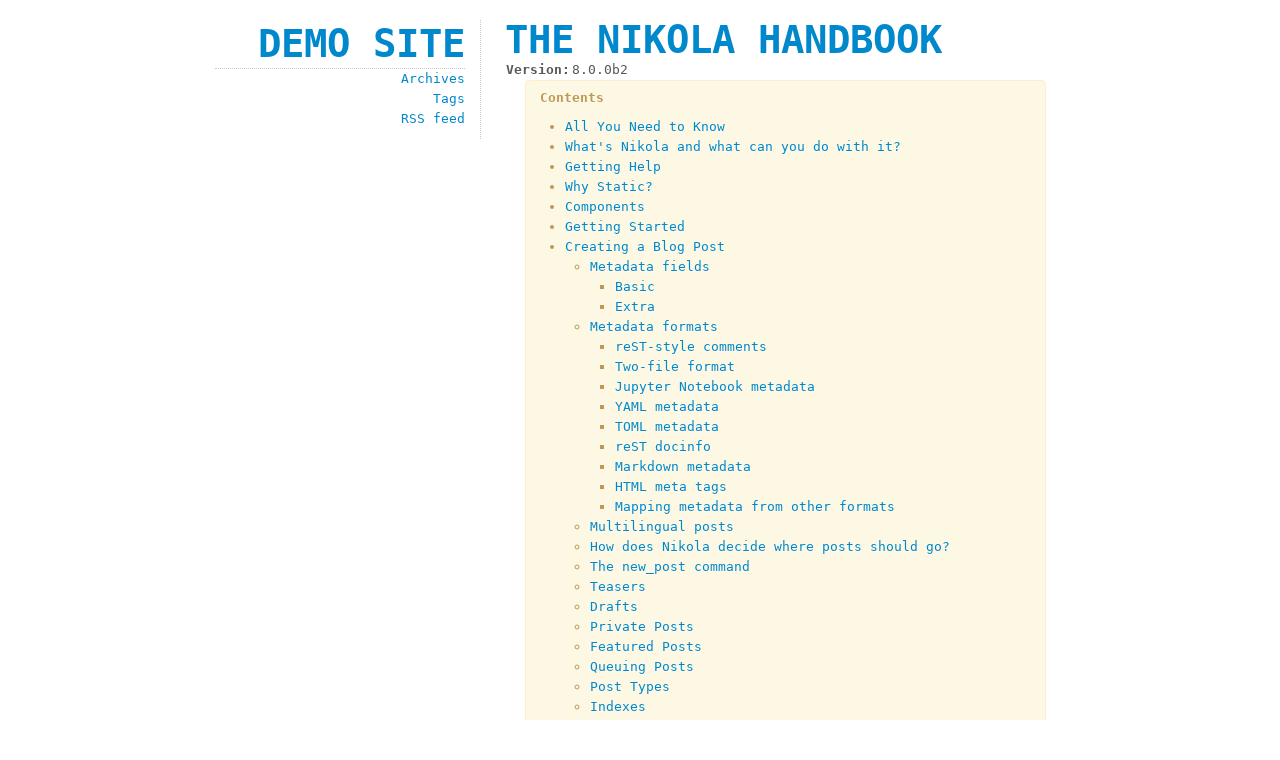

--- FILE ---
content_type: text/html; charset=UTF-8
request_url: https://themes.getnikola.com/v7/monospace/demo/pages/handbook/
body_size: 53854
content:
<!DOCTYPE html>
<html lang="en">
<head>
<meta charset="utf-8">
<meta name="viewport" content="width=device-width">
<title>The Nikola Handbook | Demo Site</title>
<link href="../../assets/css/bootstrap.min.css" rel="stylesheet" type="text/css">
<link href="../../assets/css/bootstrap-responsive.min.css" rel="stylesheet" type="text/css">
<link href="../../assets/css/rst.css" rel="stylesheet" type="text/css">
<link href="../../assets/css/code.css" rel="stylesheet" type="text/css">
<link href="../../assets/css/colorbox.css" rel="stylesheet" type="text/css">
<link href="../../assets/css/theme.css" rel="stylesheet" type="text/css">
<link rel="alternate" type="application/rss+xml" title="RSS" href="../../rss.xml">
<link rel="canonical" href="https://example.com/pages/handbook/">
<!--[if lt IE 9]><script src="../../assets/js/html5.js"></script><![endif]-->
</head>
<body class="home blog">
    <div id="wrap" style="width:850px">
        <div id="container" style="width:560px">
            
            
<article class="post-text storypage" itemscope="itemscope" itemtype="http://schema.org/Article"><header><h1 class="p-name entry-title" itemprop="headline name"><a href="." class="u-url">The Nikola Handbook</a></h1>

        

    </header><div class="e-content entry-content" itemprop="articleBody text">
    <div>
<table class="docinfo" frame="void" rules="none">
<col class="docinfo-name">
<col class="docinfo-content">
<tbody valign="top"><tr>
<th class="docinfo-name">Version:</th>
<td>8.0.0b2</td>
</tr></tbody>
</table>
<div class="contents alert alert-primary float-md-right topic" id="contents">
<p class="topic-title first">Contents</p>
<ul class="simple">
<li><a class="reference internal" href="#all-you-need-to-know" id="id11">All You Need to Know</a></li>
<li><a class="reference internal" href="#what-s-nikola-and-what-can-you-do-with-it" id="id12">What's Nikola and what can you do with it?</a></li>
<li><a class="reference internal" href="#getting-help" id="id13">Getting Help</a></li>
<li><a class="reference internal" href="#why-static" id="id14">Why Static?</a></li>
<li><a class="reference internal" href="#components" id="id15">Components</a></li>
<li><a class="reference internal" href="#getting-started" id="id16">Getting Started</a></li>
<li>
<a class="reference internal" href="#creating-a-blog-post" id="id17">Creating a Blog Post</a><ul>
<li>
<a class="reference internal" href="#metadata-fields" id="id18">Metadata fields</a><ul>
<li><a class="reference internal" href="#basic" id="id19">Basic</a></li>
<li><a class="reference internal" href="#extra" id="id20">Extra</a></li>
</ul>
</li>
<li>
<a class="reference internal" href="#metadata-formats" id="id21">Metadata formats</a><ul>
<li><a class="reference internal" href="#rest-style-comments" id="id22">reST-style comments</a></li>
<li><a class="reference internal" href="#two-file-format" id="id23">Two-file format</a></li>
<li><a class="reference internal" href="#jupyter-notebook-metadata" id="id24">Jupyter Notebook metadata</a></li>
<li><a class="reference internal" href="#yaml-metadata" id="id25">YAML metadata</a></li>
<li><a class="reference internal" href="#toml-metadata" id="id26">TOML metadata</a></li>
<li><a class="reference internal" href="#rest-docinfo" id="id27">reST docinfo</a></li>
<li><a class="reference internal" href="#markdown-metadata" id="id28">Markdown metadata</a></li>
<li><a class="reference internal" href="#html-meta-tags" id="id29">HTML meta tags</a></li>
<li><a class="reference internal" href="#mapping-metadata-from-other-formats" id="id30">Mapping metadata from other formats</a></li>
</ul>
</li>
<li><a class="reference internal" href="#multilingual-posts" id="id31">Multilingual posts</a></li>
<li><a class="reference internal" href="#how-does-nikola-decide-where-posts-should-go" id="id32">How does Nikola decide where posts should go?</a></li>
<li><a class="reference internal" href="#the-new-post-command" id="id33">The <tt class="docutils literal">new_post</tt> command</a></li>
<li><a class="reference internal" href="#teasers" id="id34">Teasers</a></li>
<li><a class="reference internal" href="#drafts" id="id35">Drafts</a></li>
<li><a class="reference internal" href="#private-posts" id="id36">Private Posts</a></li>
<li><a class="reference internal" href="#featured-posts" id="id37">Featured Posts</a></li>
<li><a class="reference internal" href="#queuing-posts" id="id38">Queuing Posts</a></li>
<li><a class="reference internal" href="#post-types" id="id39">Post Types</a></li>
<li>
<a class="reference internal" href="#indexes" id="id40">Indexes</a><ul>
<li><a class="reference internal" href="#settings" id="id41">Settings</a></li>
<li><a class="reference internal" href="#static-indexes" id="id42">Static indexes</a></li>
</ul>
</li>
<li>
<a class="reference internal" href="#post-taxonomy" id="id43">Post taxonomy</a><ul>
<li><a class="reference internal" href="#tags" id="id44">Tags</a></li>
<li><a class="reference internal" href="#categories" id="id45">Categories</a></li>
<li><a class="reference internal" href="#configuring-tags-and-categories" id="id46">Configuring tags and categories</a></li>
</ul>
</li>
<li><a class="reference internal" href="#what-if-i-dont-want-a-blog" id="id47">What if I don’t want a blog?</a></li>
</ul>
</li>
<li><a class="reference internal" href="#creating-a-page" id="id48">Creating a Page</a></li>
<li>
<a class="reference internal" href="#supported-input-formats" id="id49">Supported input formats</a><ul>
<li>
<a class="reference internal" href="#configuring-other-input-formats" id="id50">Configuring other input formats</a><ul>
<li><a class="reference internal" href="#markdown" id="id51">Markdown</a></li>
<li><a class="reference internal" href="#jupyter-notebook" id="id52">Jupyter Notebook</a></li>
<li><a class="reference internal" href="#html" id="id53">HTML</a></li>
<li><a class="reference internal" href="#php" id="id54">PHP</a></li>
<li><a class="reference internal" href="#pandoc" id="id55">Pandoc</a></li>
</ul>
</li>
</ul>
</li>
<li>
<a class="reference internal" href="#shortcodes" id="id56">Shortcodes</a><ul>
<li><a class="reference internal" href="#using-a-shortcode" id="id57">Using a shortcode</a></li>
<li><a class="reference internal" href="#built-in-shortcodes" id="id58">Built-in shortcodes</a></li>
<li><a class="reference internal" href="#community-shortcodes" id="id59">Community shortcodes</a></li>
<li><a class="reference internal" href="#template-based-shortcodes" id="id60">Template-based shortcodes</a></li>
</ul>
</li>
<li><a class="reference internal" href="#the-global-context-and-data-files" id="id61">The Global Context and Data files</a></li>
<li><a class="reference internal" href="#redirections" id="id62">Redirections</a></li>
<li><a class="reference internal" href="#configuration" id="id63">Configuration</a></li>
<li><a class="reference internal" href="#customizing-your-site" id="id64">Customizing Your Site</a></li>
<li><a class="reference internal" href="#fancy-dates" id="id65">Fancy Dates</a></li>
<li><a class="reference internal" href="#adding-files" id="id66">Adding Files</a></li>
<li><a class="reference internal" href="#custom-themes" id="id67">Custom Themes</a></li>
<li><a class="reference internal" href="#getting-extra-themes" id="id68">Getting Extra Themes</a></li>
<li>
<a class="reference internal" href="#deployment" id="id69">Deployment</a><ul>
<li><a class="reference internal" href="#deploying-to-github" id="id70">Deploying to GitHub</a></li>
<li><a class="reference internal" href="#automated-rebuilds-with-travis-ci" id="id71">Automated rebuilds with Travis CI</a></li>
<li><a class="reference internal" href="#automated-rebuilds-with-gitlab" id="id72">Automated rebuilds with GitLab</a></li>
</ul>
</li>
<li><a class="reference internal" href="#comments" id="id73">Comments</a></li>
<li>
<a class="reference internal" href="#images-and-galleries" id="id74">Images and Galleries</a><ul>
<li><a class="reference internal" href="#embedding-images" id="id75">Embedding Images</a></li>
</ul>
</li>
<li>
<a class="reference internal" href="#handling-exif-data" id="id76">Handling EXIF Data</a><ul>
<li><a class="reference internal" href="#strip-all-exif-data" id="id77">Strip all EXIF data</a></li>
<li><a class="reference internal" href="#preserve-all-exif-data" id="id78">Preserve all EXIF data</a></li>
<li><a class="reference internal" href="#preserve-some-exif-data" id="id79">Preserve some EXIF data</a></li>
</ul>
</li>
<li><a class="reference internal" href="#handling-icc-profiles" id="id80">Handling ICC Profiles</a></li>
<li><a class="reference internal" href="#post-processing-filters" id="id81">Post Processing Filters</a></li>
<li><a class="reference internal" href="#optimizing-your-website" id="id82">Optimizing Your Website</a></li>
<li>
<a class="reference internal" href="#math" id="id83">Math</a><ul>
<li><a class="reference internal" href="#id6" id="id84">Configuration</a></li>
<li><a class="reference internal" href="#inline-usage" id="id85">Inline usage</a></li>
<li><a class="reference internal" href="#display-usage" id="id86">Display usage</a></li>
</ul>
</li>
<li>
<a class="reference internal" href="#restructuredtext-extensions" id="id87">reStructuredText Extensions</a><ul>
<li><a class="reference internal" href="#includes" id="id88">Includes</a></li>
<li><a class="reference internal" href="#media" id="id89">Media</a></li>
<li><a class="reference internal" href="#youtube" id="id90">YouTube</a></li>
<li><a class="reference internal" href="#vimeo" id="id91">Vimeo</a></li>
<li><a class="reference internal" href="#soundcloud" id="id92">Soundcloud</a></li>
<li><a class="reference internal" href="#code" id="id93">Code</a></li>
<li><a class="reference internal" href="#listing" id="id94">Listing</a></li>
<li><a class="reference internal" href="#gist" id="id95">Gist</a></li>
<li><a class="reference internal" href="#thumbnails" id="id96">Thumbnails</a></li>
<li><a class="reference internal" href="#chart" id="id97">Chart</a></li>
<li><a class="reference internal" href="#doc" id="id98">Doc</a></li>
<li><a class="reference internal" href="#post-list" id="id99">Post List</a></li>
</ul>
</li>
<li>
<a class="reference internal" href="#importing-your-wordpress-site-into-nikola" id="id100">Importing your WordPress site into Nikola</a><ul>
<li><a class="reference internal" href="#importing-to-a-custom-location-or-into-an-existing-site" id="id101">Importing to a custom location or into an existing site</a></li>
</ul>
</li>
<li><a class="reference internal" href="#using-twitter-cards" id="id102">Using Twitter Cards</a></li>
<li><a class="reference internal" href="#custom-plugins" id="id103">Custom Plugins</a></li>
<li><a class="reference internal" href="#getting-extra-plugins" id="id104">Getting Extra Plugins</a></li>
<li>
<a class="reference internal" href="#advanced-features" id="id105">Advanced Features</a><ul>
<li><a class="reference internal" href="#debugging" id="id106">Debugging</a></li>
<li><a class="reference internal" href="#shell-tab-completion" id="id107">Shell Tab Completion</a></li>
</ul>
</li>
<li><a class="reference internal" href="#license" id="id108">License</a></li>
</ul>
</div>
<div class="section" id="all-you-need-to-know">
<h2><a class="toc-backref" href="#id11">All You Need to Know</a></h2>
<p>After you have Nikola <a class="reference external" href="https://getnikola.com/getting-started.html">installed</a>:</p>
<dl class="docutils">
<dt>Create an empty site (with a setup wizard):</dt>
<dd>
<p class="first"><tt class="docutils literal">nikola init mysite</tt></p>
<p>You can create a site with demo files in it with <tt class="docutils literal">nikola init <span class="pre">--demo</span> mysite</tt></p>
<p class="last">The rest of these commands have to be executed inside the new <tt class="docutils literal">mysite</tt> folder.</p>
</dd>
<dt>Create a post:</dt>
<dd><tt class="docutils literal">nikola new_post</tt></dd>
<dt>Edit the post:</dt>
<dd>The filename should be in the output of the previous command.
You can also use <tt class="docutils literal">nikola new_post <span class="pre">-e</span></tt> to open an editor automatically.</dd>
<dt>Build the site:</dt>
<dd><tt class="docutils literal">nikola build</tt></dd>
<dt>Start the test server and open a browser:</dt>
<dd><tt class="docutils literal">nikola serve <span class="pre">-b</span></tt></dd>
</dl>
<p>That should get you going. If you want to know more, this manual will always be here
for you.</p>
<p>DON'T READ THIS MANUAL. IF YOU NEED TO READ IT I FAILED, JUST USE THE THING.</p>
<p>On the other hand, if anything about Nikola is not as obvious as it should be, by all
means tell me about it :-)</p>
</div>
<div class="section" id="what-s-nikola-and-what-can-you-do-with-it">
<h2><a class="toc-backref" href="#id12">What's Nikola and what can you do with it?</a></h2>
<p>Nikola is a static website and blog generator. The very short explanation is
that it takes some texts you wrote, and uses them to create a folder full
of HTML files. If you upload that folder to a server, you will have a
rather full-featured website, done with little effort.</p>
<p>Its original goal is to create blogs, but it supports most kind of sites, and
can be used as a CMS, as long as what you present to the user is your own content
instead of something the user generates.</p>
<p>Nikola can do:</p>
<ul class="simple">
<li>A blog (<a class="reference external" href="http://ralsina.me">example</a>)</li>
<li>Your company's site</li>
<li>Your personal site</li>
<li>A software project's site (<a class="reference external" href="https://getnikola.com">example</a>)</li>
<li>A book's site</li>
</ul>
<p>Since Nikola-based sites don't run any code on the server, there is no way to process
user input in forms.</p>
<p>Nikola can't do:</p>
<ul class="simple">
<li>Twitter</li>
<li>Facebook</li>
<li>An Issue tracker</li>
<li>Anything with forms, really (except for <a class="reference internal" href="#comments">comments</a>!)</li>
</ul>
<p>Keep in mind that "static" doesn't mean <strong>boring</strong>. You can have animations
or whatever fancy CSS3/HTML5 thingie you like. It only means all that HTML is
generated already before being uploaded. On the other hand, Nikola sites will
tend to be content-heavy. What Nikola is good at is at putting what you write
out there.</p>
</div>
<div class="section" id="getting-help">
<h2><a class="toc-backref" href="#id13">Getting Help</a></h2>
<p class="lead"><a class="reference external" href="https://getnikola.com/contact.html">Get help here!</a></p>
<p>TL;DR:</p>
<ul class="simple">
<li>You can file bugs at <a class="reference external" href="https://github.com/getnikola/nikola/issues">the issue tracker</a>
</li>
<li>You can discuss Nikola at the <a class="reference external" href="https://groups.google.com/group/nikola-discuss">nikola-discuss google group</a>
</li>
<li>You can subscribe to <a class="reference external" href="https://getnikola.com/blog">the Nikola Blog</a>
</li>
<li>You can follow <a class="reference external" href="https://twitter.com/GetNikola">Nikola on Twitter</a>
</li>
</ul>
</div>
<div class="section" id="why-static">
<h2><a class="toc-backref" href="#id14">Why Static?</a></h2>
<p>Most "modern" websites are <em>dynamic</em> in the sense that the contents of the site
live in a database, and are converted into presentation-ready HTML only when a
user wants to see the page. That's great. However, it presents some minor issues
that static site generators try to solve.</p>
<p>In a static site, the whole site, every page, <em>everything</em>, is created before
the first user even sees it and uploaded to the server as a simple folder full
of HTML files (and images, CSS, etc).</p>
<p>So, let's see some reasons for using static sites:</p>
<dl class="docutils">
<dt>Security</dt>
<dd>
<p class="first">Dynamic sites are prone to experience security issues. The solution for that
is constant vigilance, keeping the software behind the site updated, and
plain old good luck. The stack of software used to provide a static site,
like those Nikola generates, is much smaller (Just a web server).</p>
<p class="last">A smaller software stack implies less security risk.</p>
</dd>
<dt>Obsolescence</dt>
<dd>
<p class="first">If you create a site using (for example) WordPress, what happens when WordPress
releases a new version? You have to update your WordPress. That is not optional,
because of security and support issues. If I release a new version of Nikola, and
you don't update, <em>nothing</em> happens. You can continue to use the version you
have now forever, no problems.</p>
<p>Also, in the longer term, the very foundations of dynamic sites shift. Can you
still deploy a blog software based on Django 0.96? What happens when your
host stops supporting the PHP version you rely on? And so on.</p>
<p>You may say those are long term issues, or that they won't matter for years. Well,
I believe things should work forever, or as close to it as we can make them.
Nikola's static output and its input files will work as long as you can install
Python 3.4 or newer under Linux, Windows, or OS X and can find a server
that sends files over HTTP. That's probably 10 or 15 years at least.</p>
<p class="last">Also, static sites are easily handled by the Internet Archive.</p>
</dd>
<dt>Cost and Performance</dt>
<dd>
<p class="first">On dynamic sites, every time a reader wants a page, a whole lot of database
queries are made. Then a whole pile of code chews that data, and HTML is
produced, which is sent to the user. All that requires CPU and memory.</p>
<p class="last">On a static site, the highly optimized HTTP server reads the file from disk
(or, if it's a popular file, from disk cache), and sends it to the user. You could
probably serve a bazillion (technical term) page views from a phone using
static sites.</p>
</dd>
<dt>Lock-in</dt>
<dd>
<p class="first">On server-side blog platforms, sometimes you can't export your own data, or
it's in strange formats you can't use in other services. I have switched
blogging platforms from Advogato to PyCs to two homebrew systems, to Nikola,
and have never lost a file, a URL, or a comment. That's because I have <em>always</em>
had my own data in a format of my choice.</p>
<p class="last">With Nikola, you own your files, and you can do anything with them.</p>
</dd>
</dl>
</div>
<div class="section" id="components">
<h2><a class="toc-backref" href="#id15">Components</a></h2>
<p>Nikola provides the following features:</p>
<ul class="simple">
<li>Blog support, including:<ul>
<li>Indexes</li>
<li>RSS and Atom feeds</li>
<li>Tags and categories, with pages and feeds</li>
<li>Author pages and feeds (not generated if <tt class="docutils literal">ENABLE_AUTHOR_PAGES</tt> is set to <tt class="docutils literal">False</tt> or there is only one author)</li>
<li>Archives with custom granularity (yearly or monthly)</li>
<li><a class="reference internal" href="#comments">Comments</a></li>
<li>Client-side tag clouds (needs manual configuration)</li>
</ul>
</li>
<li>Static pages (not part of the blog)</li>
<li>
<a class="reference internal" href="#math">Math</a> rendering (via MathJax)</li>
<li>Custom output paths for generated pages</li>
<li>Pretty URLs (without <tt class="docutils literal">.html</tt>) that don’t need web server support</li>
<li>Easy page template customization</li>
<li>Internationalization support (my own blog is English and Spanish)</li>
<li>Sitemap generation (for search engines)</li>
<li>Custom deployment (if it’s a command, you can use it)</li>
<li>GitHub Pages deployment</li>
<li>Themes, easy appearance customization</li>
<li>
<a class="reference external" href="#supported-input-formats">Multiple input formats</a>, including reStructuredText and Markdown</li>
<li>Easy-to-create image galleries</li>
<li>Image thumbnail generation</li>
<li>Support for displaying source code listings</li>
<li>Custom search</li>
<li>Asset (CSS/JS) bundling</li>
<li>gzip compression (for sending via your web server)</li>
<li>Open Graph, Twitter Cards</li>
<li>Hyphenation</li>
<li>Custom <a class="reference internal" href="#post-processing-filters">post processing filters</a> (eg. for minifying files or better typography)</li>
</ul>
</div>
<div class="section" id="getting-started">
<h2><a class="toc-backref" href="#id16">Getting Started</a></h2>
<p class="lead">To set Nikola up and create your first site, read the <a class="reference external" href="https://getnikola.com/getting-started.html">Getting Started Guide</a>.</p>
</div>
<div class="section" id="creating-a-blog-post">
<h2><a class="toc-backref" href="#id17">Creating a Blog Post</a></h2>
<div class="sidebar">
<p class="first sidebar-title">Magic Links</p>
<p>You will want to do things like "link from one post to another" or "link to an image gallery",
etc. Sure, you can just figure out the URLs for each thing and use that. Or you can use
Nikola's special link URLs. Those are done using the syntax <tt class="docutils literal"><span class="pre">link://kind/name</span></tt> and
a full list of the included ones is <a class="reference external" href="../path-handlers/">here</a> (BTW, I linked
to that using <tt class="docutils literal"><span class="pre">link://slug/path-handlers</span></tt>).</p>
<p class="last">Note that magic links with spaces won’t work with some input formats (eg.
reST), so you should use slugs there (eg. <tt class="docutils literal"><span class="pre">link://tag/some-tag</span></tt> instead of
<tt class="docutils literal"><span class="pre">link://tag/Some</span> Tag</tt>)</p>
</div>
<p>To create a new post, the easiest way is to run <tt class="docutils literal">nikola new_post</tt>. You  will
be asked for a title for your post, and it will tell you where the post's file
is located.</p>
<p>By default, that file will contain also some extra information about your post ("the metadata").
It can be placed in a separate file by using the <tt class="docutils literal"><span class="pre">-2</span></tt> option, but it's generally
easier to keep it in a single location.</p>
<p>The contents of your post have to be written (by default) in <a class="reference external" href="http://docutils.sf.net">reStructuredText</a>
but you can use a lot of different markups using the <tt class="docutils literal"><span class="pre">-f</span></tt> option.</p>
<p>Currently, Nikola supports reStructuredText, Markdown, Jupyter Notebooks, HTML as input,
can also use Pandoc for conversion, and has support for BBCode, CreoleWiki, txt2tags, Textile
and more via plugins — for more details, read the <a class="reference external" href="#multiple-input-formats">input format documentation</a>.
You can learn reStructuredText syntax with the <a class="reference external" href="https://getnikola.com/quickstart.html">reST quickstart</a>.</p>
<p>Please note that Nikola does not support encodings other than UTF-8. Make sure
to convert your input files to that encoding to avoid issues.  It will prevent
bugs, and Nikola will write UTF-8 output anyway.</p>
<p>You can control what markup compiler is used for each file extension with the <tt class="docutils literal">COMPILERS</tt>
option. The default configuration expects them to be placed in <tt class="docutils literal">posts</tt> but that can be
changed (see below, the <tt class="docutils literal">POSTS</tt> and <tt class="docutils literal">PAGES</tt> options)</p>
<p>This is how it works:</p>
<pre class="code console"><a name="rest_code_081178ee5f024c99919491d07a4d7205-1"></a><span class="gp">$</span> nikola new_post
<a name="rest_code_081178ee5f024c99919491d07a4d7205-2"></a><span class="go">Creating New Post</span>
<a name="rest_code_081178ee5f024c99919491d07a4d7205-3"></a><span class="go">-----------------</span>
<a name="rest_code_081178ee5f024c99919491d07a4d7205-4"></a>
<a name="rest_code_081178ee5f024c99919491d07a4d7205-5"></a><span class="go">Title: How to make money</span>
<a name="rest_code_081178ee5f024c99919491d07a4d7205-6"></a><span class="go">Scanning posts....done!</span>
<a name="rest_code_081178ee5f024c99919491d07a4d7205-7"></a><span class="go">INFO: new_post: Your post's text is at: posts/how-to-make-money.rst</span>
</pre>
<p>The content of that file is as follows:</p>
<pre class="code restructuredtext"><a name="rest_code_5d7cebc4b80644b8bd68a0ad94513cf1-1"></a><span class="cp">.. title: How to make money</span>
<a name="rest_code_5d7cebc4b80644b8bd68a0ad94513cf1-2"></a><span class="cp">.. slug: how-to-make-money</span>
<a name="rest_code_5d7cebc4b80644b8bd68a0ad94513cf1-3"></a><span class="cp">.. date: 2012-09-15 19:52:05 UTC</span>
<a name="rest_code_5d7cebc4b80644b8bd68a0ad94513cf1-4"></a><span class="cp">.. tags:</span>
<a name="rest_code_5d7cebc4b80644b8bd68a0ad94513cf1-5"></a><span class="cp">.. link:</span>
<a name="rest_code_5d7cebc4b80644b8bd68a0ad94513cf1-6"></a><span class="cp">.. description:</span>
<a name="rest_code_5d7cebc4b80644b8bd68a0ad94513cf1-7"></a><span class="cp">.. type: text</span>
<a name="rest_code_5d7cebc4b80644b8bd68a0ad94513cf1-8"></a>
<a name="rest_code_5d7cebc4b80644b8bd68a0ad94513cf1-9"></a>Write your post here.
</pre>
<p>You can edit these files with your favorite text editor, and once you are happy
with the contents, generate the pages using <tt class="docutils literal">nikola build</tt>.</p>
<p>The post page is generated by default using the <tt class="docutils literal">post.tmpl</tt> template, which you can use
to customize the output. You can also customize paths and the template filename
itself — see <cite>How does Nikola decide where posts should go?</cite></p>
<div class="section" id="metadata-fields">
<h3><a class="toc-backref" href="#id18">Metadata fields</a></h3>
<p>Nikola supports many metadata fields in posts. All of them are
translatable and almost all are optional.</p>
<div class="section" id="basic">
<h4><a class="toc-backref" href="#id19">Basic</a></h4>
<dl class="docutils">
<dt>title</dt>
<dd>Title of the post. (required)</dd>
<dt>slug</dt>
<dd>Slug of the post. Used as the last component of the page URL.  We recommend
and default to using a restricted character set (<tt class="docutils literal"><span class="pre">a-z0-9-_</span></tt>) because
other symbols may cause issues in URLs. (required)</dd>
<dt>date</dt>
<dd>Date of the post, defaults to now. Multiple date formats are accepted.
Adding a timezone is recommended. (required for posts)</dd>
<dt>tags</dt>
<dd>Comma-separated tags of the post.</dd>
<dt>status</dt>
<dd>Can be set to <tt class="docutils literal">published</tt> (default), <tt class="docutils literal">featured</tt>, <tt class="docutils literal">draft</tt>, or <tt class="docutils literal">private</tt>.</dd>
<dt>has_math</dt>
<dd>If set to <tt class="docutils literal">true</tt> or <tt class="docutils literal">yes</tt>, MathJax resp. KaTeX support is enabled
for this post.</dd>
<dt>category</dt>
<dd>Like tags, except each post can have only one, and they usually have
more descriptive names.</dd>
<dt>guid</dt>
<dd>String used as GUID in RSS feeds and as ID in Atom feeds instead of the
permalink.</dd>
<dt>link</dt>
<dd>Link to original source for content. May be displayed by some themes.</dd>
<dt>description</dt>
<dd>Description of the post. Used in <tt class="docutils literal">&lt;meta&gt;</tt> tags for SEO.</dd>
<dt>type</dt>
<dd>Type of the post. See <a class="reference internal" href="#post-types">Post Types</a> for details.  Whatever you set here
(prepended with <tt class="docutils literal">post-</tt>) will become a CSS class of the <tt class="docutils literal">&lt;article&gt;</tt>
element for this post.  Defaults to <tt class="docutils literal">text</tt> (resulting in a <tt class="docutils literal"><span class="pre">post-text</span></tt>
class)</dd>
</dl>
</div>
<div class="section" id="extra">
<h4><a class="toc-backref" href="#id20">Extra</a></h4>
<dl class="docutils">
<dt>author</dt>
<dd>Author of the post, will be used in the RSS feed and possibly in the post
display (theme-dependent)</dd>
<dt>enclosure</dt>
<dd>Add an enclosure to this post when it's used in RSS. See <a class="reference external" href="https://en.wikipedia.org/wiki/RSS_enclosure">more information about enclosures</a>
</dd>
<dt>data</dt>
<dd>
<p class="first">Path to an external data file (JSON/YAML/TOML dictionary), relative to <tt class="docutils literal">conf.py</tt>.
Its keys are available for templates as <tt class="docutils literal"><span class="pre">post.data('key')</span></tt>.</p>
<p>Translated posts can have different values for this field, and the correct one will be
used.</p>
<p class="last">See <a class="reference internal" href="#the-global-context-and-data-files">The Global Context and Data files</a> for more details.  This is
especially useful used in combination with <a class="reference internal" href="#shortcodes">shortcodes</a>.</p>
</dd>
<dt>filters</dt>
<dd>See the <a class="reference internal" href="#post-processing-filters">Post Processing Filters</a> section.</dd>
<dt>hidetitle</dt>
<dd>Set "True" if you do not want to see the <strong>page</strong> title as a
heading of the output html file (does not work for posts).</dd>
<dt>hyphenate</dt>
<dd>Set "True" if you want this document to be hyphenated even if you have
hyphenation disabled by default.</dd>
<dt>nocomments</dt>
<dd>Set to "True" to disable comments. Example:</dd>
<dt>pretty_url</dt>
<dd>Set to "False" to disable pretty URL for this page. Example:</dd>
<dt>previewimage</dt>
<dd>
<p class="first">Designate a preview or other representative image path relative to BASE_URL
for use with Open Graph for posts. Adds the image when sharing on social
media, feeds, and many other uses.</p>
<pre class="code restructuredtext"><a name="rest_code_d665327cd6c945a58dca1b70dff94d2c-1"></a><span class="cp">.. previewimage: /images/looks_great_on_facebook.png</span>
</pre>
<p>The image can be of any size and dimension (services will crop and adapt)
but should less than 1 MB and be larger than 300x300 (ideally 600x600).</p>
<p class="last">This image is displayed by <tt class="docutils literal">bootblog4</tt> for featured posts (see <a class="reference internal" href="#featured-posts">Featured
Posts</a> for details).</p>
</dd>
<dt>template</dt>
<dd>
<p class="first">Change the template used to render this page/post specific page. That
template needs to either be part of the theme, or be placed in a
<tt class="docutils literal">templates/</tt> folder inside your site.</p>
<div class="last"><pre class="code restructuredtext"><a name="rest_code_5521db8956b74e56bcb680df25a6b3b0-1"></a><span class="cp">.. template: foobar.tmpl</span>
</pre></div>
</dd>
<dt>updated</dt>
<dd>The last time this post was updated, defaults to the post’s <tt class="docutils literal">date</tt>
metadata value. It is not displayed by default in most themes, including
the defaults — you can use <tt class="docutils literal">post.formatted_updated(date_format)</tt> (and
perhaps check <tt class="docutils literal">if post.updated != post.date</tt>) in your post template to
show it.</dd>
</dl>
<p>To add these metadata fields to all new posts by default, you can set the
variable <tt class="docutils literal">ADDITIONAL_METADATA</tt> in your configuration.  For example, you can
add the author metadata to all new posts by default, by adding the following
to your configuration:</p>
<pre class="code python"><a name="rest_code_cc4f217320fb41daa985522b6808b247-1"></a><span class="n">ADDITIONAL_METADATA</span> <span class="o">=</span> <span class="p">{</span>
<a name="rest_code_cc4f217320fb41daa985522b6808b247-2"></a>    <span class="s1">'author'</span><span class="p">:</span> <span class="s1">'John Doe'</span>
<a name="rest_code_cc4f217320fb41daa985522b6808b247-3"></a><span class="p">}</span>
</pre>
<dl class="docutils">
<dt>url_type</dt>
<dd>
<p class="first">Change the URL_TYPE setting for the given page only. Useful for eg. error
pages which cannot use relative URLs.</p>
<div class="last"><pre class="code restructuredtext"><a name="rest_code_a9ef626e40b14490bf25e0587f6d23e4-1"></a><span class="cp">.. url_type: full_path</span>
</pre></div>
</dd>
</dl>
</div>
</div>
<div class="section" id="metadata-formats">
<h3><a class="toc-backref" href="#id21">Metadata formats</a></h3>
<p>Metadata can be in different formats.
Current Nikola versions experimentally supports other metadata formats that make it more compatible with
other static site generators. The currently supported metadata formats are:</p>
<ul class="simple">
<li>reST-style comments (<tt class="docutils literal">.. name: value</tt> — default format)</li>
<li>Two-file format (reST-style, YAML, TOML)</li>
<li>Jupyter Notebook metadata</li>
<li>YAML, between <tt class="docutils literal"><span class="pre">---</span></tt> (Jekyll, Hugo)</li>
<li>TOML, between <tt class="docutils literal">+++</tt> (Hugo)</li>
<li>reST docinfo (Pelican)</li>
<li>Markdown metadata extension (Pelican)</li>
<li>HTML meta tags (Pelican)</li>
</ul>
<p>You can add arbitrary meta fields in any format.</p>
<p>When you create new posts, by default the metadata will be created as reST style comments.
If you prefer a different format, you can set the <tt class="docutils literal">METADATA_FORMAT</tt> to one of these values:</p>
<ul class="simple">
<li>
<tt class="docutils literal">"Nikola"</tt>: reST comments, wrapped in a HTML comment if needed (default)</li>
<li>
<tt class="docutils literal">"YAML"</tt>: YAML wrapped in "---"</li>
<li>
<tt class="docutils literal">"TOML"</tt>: TOML wrapped in "+++"</li>
<li>
<tt class="docutils literal">"Pelican"</tt>: Native markdown metadata or reST docinfo fields. Nikola style for other formats.</li>
</ul>
<div class="section" id="rest-style-comments">
<h4><a class="toc-backref" href="#id22">reST-style comments</a></h4>
<p>The “traditional” and default meta field format is:</p>
<pre class="code text"><a name="rest_code_aab7882b45eb4d009c3f5288402183d2-1"></a>.. name: value
</pre>
<p>If you are not using reStructuredText, make sure the fields are in a HTML comment in output.</p>
<p>Also, note that this format does not support any multi-line values. Try YAML or reST docinfo if you need those.</p>
</div>
<div class="section" id="two-file-format">
<h4><a class="toc-backref" href="#id23">Two-file format</a></h4>
<p>Meta information can also be specified in separate <tt class="docutils literal">.meta</tt> files. Those support reST-style metadata, with names and custom fields. They look like the beginning of our reST files:</p>
<pre class="code text"><a name="rest_code_89a86f0cd7144da08335ee10557f8877-1"></a>.. title: How to make money
<a name="rest_code_89a86f0cd7144da08335ee10557f8877-2"></a>.. slug: how-to-make-money
<a name="rest_code_89a86f0cd7144da08335ee10557f8877-3"></a>.. date: 2012-09-15 19:52:05 UTC
</pre>
<p>You can also use YAML or TOML metadata inside those (with the appropriate markers).</p>
</div>
<div class="section" id="jupyter-notebook-metadata">
<h4><a class="toc-backref" href="#id24">Jupyter Notebook metadata</a></h4>
<p>Jupyter posts can store meta information inside <tt class="docutils literal">.ipynb</tt> files by using the <tt class="docutils literal">nikola</tt> key inside notebook metadata. It can be edited by using <em>Edit → Edit Notebook Metadata</em> in Jupyter. Note that values are currently only strings. Sample metadata (Jupyter-specific information omitted):</p>
<pre class="code json"><a name="rest_code_2ca57e87fc5748828caacc83e57f4efe-1"></a><span class="p">{</span>
<a name="rest_code_2ca57e87fc5748828caacc83e57f4efe-2"></a>    <span class="nt">"nikola"</span><span class="p">:</span> <span class="p">{</span>
<a name="rest_code_2ca57e87fc5748828caacc83e57f4efe-3"></a>        <span class="nt">"title"</span><span class="p">:</span> <span class="s2">"How to make money"</span><span class="p">,</span>
<a name="rest_code_2ca57e87fc5748828caacc83e57f4efe-4"></a>        <span class="nt">"slug"</span><span class="p">:</span> <span class="s2">"how-to-make-money"</span><span class="p">,</span>
<a name="rest_code_2ca57e87fc5748828caacc83e57f4efe-5"></a>        <span class="nt">"date"</span><span class="p">:</span> <span class="s2">"2012-09-15 19:52:05 UTC"</span>
<a name="rest_code_2ca57e87fc5748828caacc83e57f4efe-6"></a>    <span class="p">}</span>
<a name="rest_code_2ca57e87fc5748828caacc83e57f4efe-7"></a><span class="p">}</span>
</pre>
</div>
<div class="section" id="yaml-metadata">
<h4><a class="toc-backref" href="#id25">YAML metadata</a></h4>
<p>YAML metadata should be wrapped by a <tt class="docutils literal"><span class="pre">---</span></tt> separator (three dashes) and in that case, the usual YAML syntax is used:</p>
<pre class="code yaml"><a name="rest_code_5df7446ee80d4eb3a04665bcd60d526e-1"></a><span class="nn">---</span>
<a name="rest_code_5df7446ee80d4eb3a04665bcd60d526e-2"></a><span class="l l-Scalar l-Scalar-Plain">title</span><span class="p p-Indicator">:</span> <span class="l l-Scalar l-Scalar-Plain">How to make money</span>
<a name="rest_code_5df7446ee80d4eb3a04665bcd60d526e-3"></a><span class="l l-Scalar l-Scalar-Plain">slug</span><span class="p p-Indicator">:</span> <span class="l l-Scalar l-Scalar-Plain">how-to-make-money</span>
<a name="rest_code_5df7446ee80d4eb3a04665bcd60d526e-4"></a><span class="l l-Scalar l-Scalar-Plain">date</span><span class="p p-Indicator">:</span> <span class="l l-Scalar l-Scalar-Plain">2012-09-15 19:52:05 UTC</span>
<a name="rest_code_5df7446ee80d4eb3a04665bcd60d526e-5"></a><span class="nn">---</span>
</pre>
</div>
<div class="section" id="toml-metadata">
<h4><a class="toc-backref" href="#id26">TOML metadata</a></h4>
<p>TOML metadata should be wrapped by a "+++" separator (three plus signs) and in that case, the usual TOML syntax is used:</p>
<pre class="code yaml"><a name="rest_code_b3cc8089667e4a74b9345b372da8bebd-1"></a><span class="l l-Scalar l-Scalar-Plain">+++</span>
<a name="rest_code_b3cc8089667e4a74b9345b372da8bebd-2"></a><span class="l l-Scalar l-Scalar-Plain">title = "How to make money"</span>
<a name="rest_code_b3cc8089667e4a74b9345b372da8bebd-3"></a><span class="l l-Scalar l-Scalar-Plain">slug =  "how-to-make-money"</span>
<a name="rest_code_b3cc8089667e4a74b9345b372da8bebd-4"></a><span class="l l-Scalar l-Scalar-Plain">date = "2012-09-15 19:52:05 UTC"</span>
<a name="rest_code_b3cc8089667e4a74b9345b372da8bebd-5"></a><span class="l l-Scalar l-Scalar-Plain">+++</span>
</pre>
</div>
<div class="section" id="rest-docinfo">
<h4><a class="toc-backref" href="#id27">reST docinfo</a></h4>
<p>Nikola can extract metadata from reStructuredText docinfo fields and the document itself, too:</p>
<pre class="code restructuredtext"><a name="rest_code_32bdc9d810eb463cab7e5bd0fbf6092f-1"></a><span class="gh">How to make money</span>
<a name="rest_code_32bdc9d810eb463cab7e5bd0fbf6092f-2"></a><span class="gh">=================</span>
<a name="rest_code_32bdc9d810eb463cab7e5bd0fbf6092f-3"></a>
<a name="rest_code_32bdc9d810eb463cab7e5bd0fbf6092f-4"></a><span class="nc">:slug:</span> <span class="nf">how-to-make-money</span>
<a name="rest_code_32bdc9d810eb463cab7e5bd0fbf6092f-5"></a><span class="nc">:date:</span> <span class="nf">2012-09-15 19:52:05 UTC</span>
</pre>
<p>To do this, you need  <tt class="docutils literal">USE_REST_DOCINFO_METADATA = True</tt> in your <tt class="docutils literal">conf.py</tt>,
and Nikola will hide the docinfo fields in the output if you set
<tt class="docutils literal">HIDE_REST_DOCINFO = True</tt>.</p>
<p>Note that keys are converted to lowercase automatically.</p>
</div>
<div class="section" id="markdown-metadata">
<h4><a class="toc-backref" href="#id28">Markdown metadata</a></h4>
<p>Markdown Metadata only works in Markdown files, and requires the <tt class="docutils literal">markdown.extensions.meta</tt> extension
(see <a class="reference external" href="#markdown">MARKDOWN_EXTENSIONS</a>). The exact format is described in
the <a class="reference external" href="https://pythonhosted.org/Markdown/extensions/meta_data.html">markdown metadata extension docs.</a></p>
<pre class="code text"><a name="rest_code_cdc820c2f5ec4c1e96ca59d45a9f393d-1"></a>title: How to make money
<a name="rest_code_cdc820c2f5ec4c1e96ca59d45a9f393d-2"></a>slug: how-to-make-money
<a name="rest_code_cdc820c2f5ec4c1e96ca59d45a9f393d-3"></a>date: 2012-09-15 19:52:05 UTC
</pre>
<p>Note that keys are converted to lowercase automatically.</p>
</div>
<div class="section" id="html-meta-tags">
<h4><a class="toc-backref" href="#id29">HTML meta tags</a></h4>
<p>For HTML source files, metadata will be extracted from <tt class="docutils literal">meta</tt> tags, and the title from the <tt class="docutils literal">title</tt> tag.
Following Pelican's behaviour, tags can be put in a "tags" meta tag or in a "keywords" meta tag. Example:</p>
<pre class="code html"><a name="rest_code_c6ec2bb3b22b451c853ce68833589e1d-1"></a><span class="p">&lt;</span><span class="nt">html</span><span class="p">&gt;</span>
<a name="rest_code_c6ec2bb3b22b451c853ce68833589e1d-2"></a>    <span class="p">&lt;</span><span class="nt">head</span><span class="p">&gt;</span>
<a name="rest_code_c6ec2bb3b22b451c853ce68833589e1d-3"></a>        <span class="p">&lt;</span><span class="nt">title</span><span class="p">&gt;</span>My super title<span class="p">&lt;/</span><span class="nt">title</span><span class="p">&gt;</span>
<a name="rest_code_c6ec2bb3b22b451c853ce68833589e1d-4"></a>        <span class="p">&lt;</span><span class="nt">meta</span> <span class="na">name</span><span class="o">=</span><span class="s">"tags"</span> <span class="na">content</span><span class="o">=</span><span class="s">"thats, awesome"</span> <span class="p">/&gt;</span>
<a name="rest_code_c6ec2bb3b22b451c853ce68833589e1d-5"></a>        <span class="p">&lt;</span><span class="nt">meta</span> <span class="na">name</span><span class="o">=</span><span class="s">"date"</span> <span class="na">content</span><span class="o">=</span><span class="s">"2012-07-09 22:28"</span> <span class="p">/&gt;</span>
<a name="rest_code_c6ec2bb3b22b451c853ce68833589e1d-6"></a>        <span class="p">&lt;</span><span class="nt">meta</span> <span class="na">name</span><span class="o">=</span><span class="s">"modified"</span> <span class="na">content</span><span class="o">=</span><span class="s">"2012-07-10 20:14"</span> <span class="p">/&gt;</span>
<a name="rest_code_c6ec2bb3b22b451c853ce68833589e1d-7"></a>        <span class="p">&lt;</span><span class="nt">meta</span> <span class="na">name</span><span class="o">=</span><span class="s">"category"</span> <span class="na">content</span><span class="o">=</span><span class="s">"yeah"</span> <span class="p">/&gt;</span>
<a name="rest_code_c6ec2bb3b22b451c853ce68833589e1d-8"></a>        <span class="p">&lt;</span><span class="nt">meta</span> <span class="na">name</span><span class="o">=</span><span class="s">"authors"</span> <span class="na">content</span><span class="o">=</span><span class="s">"Conan Doyle"</span> <span class="p">/&gt;</span>
<a name="rest_code_c6ec2bb3b22b451c853ce68833589e1d-9"></a>        <span class="p">&lt;</span><span class="nt">meta</span> <span class="na">name</span><span class="o">=</span><span class="s">"summary"</span> <span class="na">content</span><span class="o">=</span><span class="s">"Short version for index and feeds"</span> <span class="p">/&gt;</span>
<a name="rest_code_c6ec2bb3b22b451c853ce68833589e1d-10"></a>    <span class="p">&lt;/</span><span class="nt">head</span><span class="p">&gt;</span>
<a name="rest_code_c6ec2bb3b22b451c853ce68833589e1d-11"></a>    <span class="p">&lt;</span><span class="nt">body</span><span class="p">&gt;</span>
<a name="rest_code_c6ec2bb3b22b451c853ce68833589e1d-12"></a>        This is the content of my super blog post.
<a name="rest_code_c6ec2bb3b22b451c853ce68833589e1d-13"></a>    <span class="p">&lt;/</span><span class="nt">body</span><span class="p">&gt;</span>
<a name="rest_code_c6ec2bb3b22b451c853ce68833589e1d-14"></a><span class="p">&lt;/</span><span class="nt">html</span><span class="p">&gt;</span>
</pre>
</div>
<div class="section" id="mapping-metadata-from-other-formats">
<h4><a class="toc-backref" href="#id30">Mapping metadata from other formats</a></h4>
<p>If you import posts from other engines, those may not work with Nikola out of the box due to differing names. However, you can create a mapping to convert meta field names from those formats into what Nikola expects.</p>
<p>For Pelican, use:</p>
<pre class="code python"><a name="rest_code_76c7ad51613f468d9668dcbad1b6ab33-1"></a><span class="n">METADATA_MAPPING</span> <span class="o">=</span> <span class="p">{</span>
<a name="rest_code_76c7ad51613f468d9668dcbad1b6ab33-2"></a>    <span class="s2">"rest_docinfo"</span><span class="p">:</span> <span class="p">{</span><span class="s2">"summary"</span><span class="p">:</span> <span class="s2">"description"</span><span class="p">,</span> <span class="s2">"modified"</span><span class="p">:</span> <span class="s2">"updated"</span><span class="p">},</span>
<a name="rest_code_76c7ad51613f468d9668dcbad1b6ab33-3"></a>    <span class="s2">"markdown_metadata"</span><span class="p">:</span> <span class="p">{</span><span class="s2">"summary"</span><span class="p">:</span> <span class="s2">"description"</span><span class="p">,</span> <span class="s2">"modified"</span><span class="p">:</span> <span class="s2">"updated"</span><span class="p">}</span>
<a name="rest_code_76c7ad51613f468d9668dcbad1b6ab33-4"></a>    <span class="s2">"html_metadata"</span><span class="p">:</span> <span class="p">{</span><span class="s2">"summary"</span><span class="p">:</span> <span class="s2">"description"</span><span class="p">,</span> <span class="s2">"modified"</span><span class="p">:</span> <span class="s2">"updated"</span><span class="p">}</span>
<a name="rest_code_76c7ad51613f468d9668dcbad1b6ab33-5"></a><span class="p">}</span>
</pre>
<p>For Hugo, use:</p>
<pre class="code python"><a name="rest_code_45748bb3f1bd438b9a1dd268117b9fb2-1"></a><span class="n">METADATA_MAPPING</span> <span class="o">=</span> <span class="p">{</span>
<a name="rest_code_45748bb3f1bd438b9a1dd268117b9fb2-2"></a>    <span class="s2">"yaml"</span><span class="p">:</span> <span class="p">{</span><span class="s2">"lastmod"</span><span class="p">:</span> <span class="s2">"updated"</span><span class="p">},</span>
<a name="rest_code_45748bb3f1bd438b9a1dd268117b9fb2-3"></a>    <span class="s2">"toml"</span><span class="p">:</span> <span class="p">{</span><span class="s2">"lastmod"</span><span class="p">:</span> <span class="s2">"updated"</span><span class="p">}</span>
<a name="rest_code_45748bb3f1bd438b9a1dd268117b9fb2-4"></a><span class="p">}</span>
</pre>
<p>The following source names are supported: <tt class="docutils literal">yaml</tt>, <tt class="docutils literal">toml</tt>, <tt class="docutils literal">rest_docinfo</tt>, <tt class="docutils literal">markdown_metadata</tt>.</p>
<p>Additionally, you can use <tt class="docutils literal">METADATA_VALUE_MAPPING</tt> to perform any extra conversions on metadata for <strong>all</strong> posts of a given format (<tt class="docutils literal">nikola</tt> metadata is also supported). A few examples:</p>
<pre class="code python"><a name="rest_code_96c08f22c41d4c649a2f708d87ad728c-1"></a><span class="n">METADATA_VALUE_MAPPING</span> <span class="o">=</span> <span class="p">{</span>
<a name="rest_code_96c08f22c41d4c649a2f708d87ad728c-2"></a>    <span class="s2">"yaml"</span><span class="p">:</span> <span class="p">{</span><span class="s2">"keywords"</span><span class="p">:</span> <span class="k">lambda</span> <span class="n">value</span><span class="p">:</span> <span class="s1">', '</span><span class="o">.</span><span class="n">join</span><span class="p">(</span><span class="n">value</span><span class="p">)},</span>  <span class="c1"># yaml: 'keywords' list -&gt; str</span>
<a name="rest_code_96c08f22c41d4c649a2f708d87ad728c-3"></a>    <span class="s2">"nikola"</span><span class="p">:</span> <span class="p">{</span>
<a name="rest_code_96c08f22c41d4c649a2f708d87ad728c-4"></a>        <span class="s2">"widgets"</span><span class="p">:</span> <span class="k">lambda</span> <span class="n">value</span><span class="p">:</span> <span class="n">value</span><span class="o">.</span><span class="n">split</span><span class="p">(</span><span class="s1">', '</span><span class="p">),</span>  <span class="c1"># nikola: 'widgets' comma-separated string -&gt; list</span>
<a name="rest_code_96c08f22c41d4c649a2f708d87ad728c-5"></a>        <span class="s2">"tags"</span><span class="p">:</span> <span class="nb">str</span><span class="o">.</span><span class="n">lower</span>  <span class="c1"># nikola: force lowercase 'tags' (input would be string)</span>
<a name="rest_code_96c08f22c41d4c649a2f708d87ad728c-6"></a>     <span class="p">}</span>
<a name="rest_code_96c08f22c41d4c649a2f708d87ad728c-7"></a><span class="p">}</span>
</pre>
</div>
</div>
<div class="section" id="multilingual-posts">
<h3><a class="toc-backref" href="#id31">Multilingual posts</a></h3>
<p>If you are writing a multilingual site, you can also create a per-language
post file (for example: <tt class="docutils literal"><span class="pre">how-to-make-money.es.txt</span></tt> with the default TRANSLATIONS_PATTERN, see below).
This one can replace metadata of the default language, for example:</p>
<ul class="simple">
<li>The translated title for the post or page</li>
<li>A translated version of the page name</li>
</ul>
<p>The pattern used for finding translations is controlled by the
TRANSLATIONS_PATTERN variable in your configuration file.</p>
<p>The default is to put the language code before the file extension,
so the German translation of <tt class="docutils literal">some_file.rst</tt> should be named
<tt class="docutils literal">some_file.de.rst</tt>. This is because the TRANSLATIONS_PATTERN variable is by
default set to:</p>
<pre class="code python"><a name="rest_code_89538437d7534d4cb11a1803db59ab7a-1"></a><span class="n">TRANSLATIONS_PATTERN</span> <span class="o">=</span> <span class="s2">"{path}.{lang}.{ext}"</span>
</pre>
<div class="admonition admonition-considered-languages">
<p class="first admonition-title">Considered languages</p>
<p class="last">Nikola will only look for translation of input files for languages
specified in the TRANSLATIONS variable.</p>
</div>
<p>In case you translate your posts, you might also want to adjust various
other settings so that the generated URLs match the translation. You can
find most places in <cite>conf.py</cite> by searching for <cite>(translatable)</cite>. For example,
you might want to localize <cite>/categories/</cite> (search for <cite>TAG_PATH</cite>), <cite>/pages/</cite>
and <cite>/posts/</cite> (search for <cite>POSTS</cite> and <cite>PAGES</cite>, or see the next section), or
how to adjust the URLs for subsequent pages for indexes (search for
<cite>INDEXES_PRETTY_PAGE_URL</cite>).</p>
<p>Nikola supports multiple languages for a post (we have almost 50 translations!). If you wish to
add support for more languages, check out <a class="reference external" href="https://www.transifex.com/projects/p/nikola/">the Transifex page for Nikola</a></p>
</div>
<div class="section" id="how-does-nikola-decide-where-posts-should-go">
<h3><a class="toc-backref" href="#id32">How does Nikola decide where posts should go?</a></h3>
<p>The place where the post will be placed by <tt class="docutils literal">new_post</tt> (the first one that
matches the given format) and the final post destination (the first one that
matches a given file) is based on the <tt class="docutils literal">POSTS</tt> and <tt class="docutils literal">PAGES</tt> configuration
options. The exact mechanism is explained above the config options in the
<tt class="docutils literal">conf.py</tt> file, and also reproduced below:</p>
<pre class="code python"><a name="rest_code_557b480f4d4c4ea7b8a4f0e31b34a42f-1"></a><span class="c1"># POSTS and PAGES contains (wildcard, destination, template) tuples.</span>
<a name="rest_code_557b480f4d4c4ea7b8a4f0e31b34a42f-2"></a><span class="c1">#</span>
<a name="rest_code_557b480f4d4c4ea7b8a4f0e31b34a42f-3"></a><span class="c1"># The wildcard is used to generate a list of post source files</span>
<a name="rest_code_557b480f4d4c4ea7b8a4f0e31b34a42f-4"></a><span class="c1"># (whatever/thing.rst, for example).</span>
<a name="rest_code_557b480f4d4c4ea7b8a4f0e31b34a42f-5"></a><span class="c1">#</span>
<a name="rest_code_557b480f4d4c4ea7b8a4f0e31b34a42f-6"></a><span class="c1"># That fragment could have an associated metadata file (whatever/thing.meta),</span>
<a name="rest_code_557b480f4d4c4ea7b8a4f0e31b34a42f-7"></a><span class="c1"># and optionally translated files (example for Spanish, with code "es"):</span>
<a name="rest_code_557b480f4d4c4ea7b8a4f0e31b34a42f-8"></a><span class="c1">#     whatever/thing.es.rst and whatever/thing.es.meta</span>
<a name="rest_code_557b480f4d4c4ea7b8a4f0e31b34a42f-9"></a><span class="c1">#</span>
<a name="rest_code_557b480f4d4c4ea7b8a4f0e31b34a42f-10"></a><span class="c1">#     This assumes you use the default TRANSLATIONS_PATTERN.</span>
<a name="rest_code_557b480f4d4c4ea7b8a4f0e31b34a42f-11"></a><span class="c1">#</span>
<a name="rest_code_557b480f4d4c4ea7b8a4f0e31b34a42f-12"></a><span class="c1"># From those files, a set of HTML fragment files will be generated:</span>
<a name="rest_code_557b480f4d4c4ea7b8a4f0e31b34a42f-13"></a><span class="c1"># cache/whatever/thing.html (and maybe cache/whatever/thing.html.es)</span>
<a name="rest_code_557b480f4d4c4ea7b8a4f0e31b34a42f-14"></a><span class="c1">#</span>
<a name="rest_code_557b480f4d4c4ea7b8a4f0e31b34a42f-15"></a><span class="c1"># These files are combined with the template to produce rendered</span>
<a name="rest_code_557b480f4d4c4ea7b8a4f0e31b34a42f-16"></a><span class="c1"># pages, which will be placed at</span>
<a name="rest_code_557b480f4d4c4ea7b8a4f0e31b34a42f-17"></a><span class="c1"># output/TRANSLATIONS[lang]/destination/pagename.html</span>
<a name="rest_code_557b480f4d4c4ea7b8a4f0e31b34a42f-18"></a><span class="c1">#</span>
<a name="rest_code_557b480f4d4c4ea7b8a4f0e31b34a42f-19"></a><span class="c1"># where "pagename" is the "slug" specified in the metadata file.</span>
<a name="rest_code_557b480f4d4c4ea7b8a4f0e31b34a42f-20"></a><span class="c1"># The page might also be placed in /destination/pagename/index.html</span>
<a name="rest_code_557b480f4d4c4ea7b8a4f0e31b34a42f-21"></a><span class="c1"># if PRETTY_URLS are enabled.</span>
<a name="rest_code_557b480f4d4c4ea7b8a4f0e31b34a42f-22"></a><span class="c1">#</span>
<a name="rest_code_557b480f4d4c4ea7b8a4f0e31b34a42f-23"></a><span class="c1"># The difference between POSTS and PAGES is that POSTS are added</span>
<a name="rest_code_557b480f4d4c4ea7b8a4f0e31b34a42f-24"></a><span class="c1"># to feeds, indexes, tag lists and archives and are considered part</span>
<a name="rest_code_557b480f4d4c4ea7b8a4f0e31b34a42f-25"></a><span class="c1"># of a blog, while PAGES are just independent HTML pages.</span>
<a name="rest_code_557b480f4d4c4ea7b8a4f0e31b34a42f-26"></a><span class="c1">#</span>
<a name="rest_code_557b480f4d4c4ea7b8a4f0e31b34a42f-27"></a><span class="c1"># Finally, note that destination can be translated, i.e. you can</span>
<a name="rest_code_557b480f4d4c4ea7b8a4f0e31b34a42f-28"></a><span class="c1"># specify a different translation folder per language. Example:</span>
<a name="rest_code_557b480f4d4c4ea7b8a4f0e31b34a42f-29"></a><span class="c1">#     PAGES = (</span>
<a name="rest_code_557b480f4d4c4ea7b8a4f0e31b34a42f-30"></a><span class="c1">#         ("pages/*.rst", {"en": "pages", "de": "seiten"}, "page.tmpl"),</span>
<a name="rest_code_557b480f4d4c4ea7b8a4f0e31b34a42f-31"></a><span class="c1">#         ("pages/*.md", {"en": "pages", "de": "seiten"}, "page.tmpl"),</span>
<a name="rest_code_557b480f4d4c4ea7b8a4f0e31b34a42f-32"></a><span class="c1">#     )</span>
<a name="rest_code_557b480f4d4c4ea7b8a4f0e31b34a42f-33"></a>
<a name="rest_code_557b480f4d4c4ea7b8a4f0e31b34a42f-34"></a><span class="n">POSTS</span> <span class="o">=</span> <span class="p">(</span>
<a name="rest_code_557b480f4d4c4ea7b8a4f0e31b34a42f-35"></a>    <span class="p">(</span><span class="s2">"posts/*.rst"</span><span class="p">,</span> <span class="s2">"posts"</span><span class="p">,</span> <span class="s2">"post.tmpl"</span><span class="p">),</span>
<a name="rest_code_557b480f4d4c4ea7b8a4f0e31b34a42f-36"></a>    <span class="p">(</span><span class="s2">"posts/*.txt"</span><span class="p">,</span> <span class="s2">"posts"</span><span class="p">,</span> <span class="s2">"post.tmpl"</span><span class="p">),</span>
<a name="rest_code_557b480f4d4c4ea7b8a4f0e31b34a42f-37"></a>    <span class="p">(</span><span class="s2">"posts/*.html"</span><span class="p">,</span> <span class="s2">"posts"</span><span class="p">,</span> <span class="s2">"post.tmpl"</span><span class="p">),</span>
<a name="rest_code_557b480f4d4c4ea7b8a4f0e31b34a42f-38"></a><span class="p">)</span>
<a name="rest_code_557b480f4d4c4ea7b8a4f0e31b34a42f-39"></a><span class="n">PAGES</span> <span class="o">=</span> <span class="p">(</span>
<a name="rest_code_557b480f4d4c4ea7b8a4f0e31b34a42f-40"></a>    <span class="p">(</span><span class="s2">"pages/*.rst"</span><span class="p">,</span> <span class="s2">"pages"</span><span class="p">,</span> <span class="s2">"page.tmpl"</span><span class="p">),</span>
<a name="rest_code_557b480f4d4c4ea7b8a4f0e31b34a42f-41"></a>    <span class="p">(</span><span class="s2">"pages/*.txt"</span><span class="p">,</span> <span class="s2">"pages"</span><span class="p">,</span> <span class="s2">"page.tmpl"</span><span class="p">),</span>
<a name="rest_code_557b480f4d4c4ea7b8a4f0e31b34a42f-42"></a>    <span class="p">(</span><span class="s2">"pages/*.html"</span><span class="p">,</span> <span class="s2">"pages"</span><span class="p">,</span> <span class="s2">"page.tmpl"</span><span class="p">),</span>
<a name="rest_code_557b480f4d4c4ea7b8a4f0e31b34a42f-43"></a><span class="p">)</span>
</pre>
<div class="admonition admonition-posts-and-pages-are-not-flat">
<p class="first admonition-title">POSTS and PAGES are not flat!</p>
<p>Even if the syntax may suggest you can't, you can create any directory structure you want
inside <tt class="docutils literal">posts/</tt> or <tt class="docutils literal">pages/</tt> and it will be reflected in the output. For example,
<tt class="docutils literal">posts/foo/bar.txt</tt> would produce  <tt class="docutils literal">output/posts/foo/bar.html</tt>, assuming the slug is also <tt class="docutils literal">bar</tt>.</p>
<p class="last">If you have <tt class="docutils literal">PRETTY_URLS</tt> enabled, that would be <tt class="docutils literal">output/posts/foo/bar/index.html</tt>.</p>
</div>
<div class="admonition warning">
<p class="first admonition-title">Warning</p>
<p class="last">Removing the <tt class="docutils literal">.rst</tt> entries is not recommended. Some features (eg.
shortcodes) may not work properly if you do that.</p>
</div>
</div>
<div class="section" id="the-new-post-command">
<h3><a class="toc-backref" href="#id33">The <tt class="docutils literal">new_post</tt> command</a></h3>
<p><tt class="docutils literal">new_post</tt> will use the <em>first</em> path in <tt class="docutils literal">POSTS</tt> (or <tt class="docutils literal">PAGES</tt> if <tt class="docutils literal"><span class="pre">-p</span></tt> is
supplied) that ends with the extension of your desired markup format (as
defined in <tt class="docutils literal">COMPILERS</tt> in <tt class="docutils literal">conf.py</tt>) as the directory that the new post will be
written into.  If no such entry can be found, the post won’t be created.</p>
<p>The <tt class="docutils literal">new_post</tt> command supports some options:</p>
<pre class="code text"><a name="rest_code_433042d463994052b87f408cdbddbcd0-1"></a>$ nikola help new_post
<a name="rest_code_433042d463994052b87f408cdbddbcd0-2"></a>Purpose: create a new blog post or site page
<a name="rest_code_433042d463994052b87f408cdbddbcd0-3"></a>Usage:   nikola new_post [options] [path]
<a name="rest_code_433042d463994052b87f408cdbddbcd0-4"></a>
<a name="rest_code_433042d463994052b87f408cdbddbcd0-5"></a>Options:
<a name="rest_code_433042d463994052b87f408cdbddbcd0-6"></a>  -p, --page                Create a page instead of a blog post. (see also: `nikola new_page`)
<a name="rest_code_433042d463994052b87f408cdbddbcd0-7"></a>  -t ARG, --title=ARG       Title for the post.
<a name="rest_code_433042d463994052b87f408cdbddbcd0-8"></a>  -a ARG, --author=ARG      Author of the post.
<a name="rest_code_433042d463994052b87f408cdbddbcd0-9"></a>  --tags=ARG                Comma-separated tags for the post.
<a name="rest_code_433042d463994052b87f408cdbddbcd0-10"></a>  -1                        Create the post with embedded metadata (single file format)
<a name="rest_code_433042d463994052b87f408cdbddbcd0-11"></a>  -2                        Create the post with separate metadata (two file format)
<a name="rest_code_433042d463994052b87f408cdbddbcd0-12"></a>  -e                        Open the post (and meta file, if any) in $EDITOR after creation.
<a name="rest_code_433042d463994052b87f408cdbddbcd0-13"></a>  -f ARG, --format=ARG      Markup format for the post (use --available-formats for list)
<a name="rest_code_433042d463994052b87f408cdbddbcd0-14"></a>  -F, --available-formats   List all available input formats
<a name="rest_code_433042d463994052b87f408cdbddbcd0-15"></a>  -s                        Schedule the post based on recurrence rule
<a name="rest_code_433042d463994052b87f408cdbddbcd0-16"></a>  -i ARG, --import=ARG      Import an existing file instead of creating a placeholder
<a name="rest_code_433042d463994052b87f408cdbddbcd0-17"></a>  -d, --date-path           Create post with date path (eg. year/month/day, see NEW_POST_DATE_PATH_FORMAT in config)
</pre>
<p>The optional <tt class="docutils literal">path</tt> parameter tells Nikola exactly where to put it instead of guessing from your config.
So, if you do <tt class="docutils literal">nikola new_post posts/random/foo.txt</tt> you will have a post in that path, with
"foo" as its slug. You can also provide a directory name, in which case Nikola
will append the file name for you (generated from title).</p>
<p>The <tt class="docutils literal"><span class="pre">-d,</span> <span class="pre">--date-path</span></tt> option automates creation of <tt class="docutils literal">year/month/day</tt> or
similar directory structures. It can be enabled on a per-post basis, or you can
use it for every post if you set <tt class="docutils literal">NEW_POST_DATE_PATH = True</tt> in conf.py.</p>
<pre class="code python"><a name="rest_code_aec9947a6e23467797328fb050a2605f-1"></a><span class="c1"># Use date-based path when creating posts?</span>
<a name="rest_code_aec9947a6e23467797328fb050a2605f-2"></a><span class="c1"># Can be enabled on a per-post basis with `nikola new_post -d`.</span>
<a name="rest_code_aec9947a6e23467797328fb050a2605f-3"></a><span class="c1"># NEW_POST_DATE_PATH = False</span>
<a name="rest_code_aec9947a6e23467797328fb050a2605f-4"></a>
<a name="rest_code_aec9947a6e23467797328fb050a2605f-5"></a><span class="c1"># What format to use when creating posts with date paths?</span>
<a name="rest_code_aec9947a6e23467797328fb050a2605f-6"></a><span class="c1"># Default is '%Y/%m/%d', other possibilities include '%Y' or '%Y/%m'.</span>
<a name="rest_code_aec9947a6e23467797328fb050a2605f-7"></a><span class="c1"># NEW_POST_DATE_PATH_FORMAT = '%Y/%m/%d'</span>
</pre>
</div>
<div class="section" id="teasers">
<h3><a class="toc-backref" href="#id34">Teasers</a></h3>
<p>You may not want to show the complete content of your posts either on your
index page or in RSS feeds, but to display instead only the beginning of them.</p>
<p>If it's the case, you only need to add a "magical comment" <tt class="docutils literal">TEASER_END</tt> or
<tt class="docutils literal">END_TEASER</tt> in your post.</p>
<p>In reStructuredText:</p>
<pre class="code restructuredtext"><a name="rest_code_75888bd11340403ba24c3457585b9b45-1"></a><span class="cp">.. TEASER_END</span>
</pre>
<p>In Markdown (or basically, the resulting HTML of any format):</p>
<pre class="code html"><a name="rest_code_99d5ac9a424a4522a8d239dd48832d02-1"></a><span class="c">&lt;!-- TEASER_END --&gt;</span>
</pre>
<p>By default all your RSS feeds will be shortened (they'll contain only teasers)
whereas your index page will still show complete posts. You can change
this behavior with your <tt class="docutils literal">conf.py</tt>: <tt class="docutils literal">INDEX_TEASERS</tt> defines whether index
page should display the whole contents or only teasers. <tt class="docutils literal">FEED_TEASERS</tt>
works the same way for your Atom and RSS feeds.</p>
<p>By default, teasers will include a "read more" link at the end. If you want to
change that text, you can use a custom teaser:</p>
<pre class="code restructuredtext"><a name="rest_code_b35688492e2644dd9d5479d010b0c472-1"></a><span class="cp">.. TEASER_END: click to read the rest of the article</span>
</pre>
<p>You can override the default value for <tt class="docutils literal">TEASER_END</tt> in <tt class="docutils literal">conf.py</tt> — for
example, the following example will work for <tt class="docutils literal">.. more</tt>, and will be
compatible with both WordPress and Nikola posts:</p>
<pre class="code python"><a name="rest_code_ba2ea514b4604255b49684db54bea960-1"></a><span class="kn">import</span> <span class="nn">re</span>
<a name="rest_code_ba2ea514b4604255b49684db54bea960-2"></a><span class="n">TEASER_REGEXP</span> <span class="o">=</span> <span class="n">re</span><span class="o">.</span><span class="n">compile</span><span class="p">(</span><span class="s1">'&lt;!--\s*(more|TEASER_END|END_TEASER)(:(.+))?\s*--&gt;'</span><span class="p">,</span> <span class="n">re</span><span class="o">.</span><span class="n">IGNORECASE</span><span class="p">)</span>
</pre>
<p>Or you can completely customize the link using the <tt class="docutils literal">READ_MORE_LINK</tt> option.</p>
<pre class="code python"><a name="rest_code_48bc166ce2914799b5421530c2f51710-1"></a><span class="c1"># A HTML fragment with the Read more... link.</span>
<a name="rest_code_48bc166ce2914799b5421530c2f51710-2"></a><span class="c1"># The following tags exist and are replaced for you:</span>
<a name="rest_code_48bc166ce2914799b5421530c2f51710-3"></a><span class="c1"># {link}        A link to the full post page.</span>
<a name="rest_code_48bc166ce2914799b5421530c2f51710-4"></a><span class="c1"># {read_more}   The string “Read more” in the current language.</span>
<a name="rest_code_48bc166ce2914799b5421530c2f51710-5"></a><span class="c1"># {{            A literal { (U+007B LEFT CURLY BRACKET)</span>
<a name="rest_code_48bc166ce2914799b5421530c2f51710-6"></a><span class="c1"># }}            A literal } (U+007D RIGHT CURLY BRACKET)</span>
<a name="rest_code_48bc166ce2914799b5421530c2f51710-7"></a><span class="c1"># READ_MORE_LINK = '&lt;p class="more"&gt;&lt;a href="{link}"&gt;{read_more}…&lt;/a&gt;&lt;/p&gt;'</span>
</pre>
</div>
<div class="section" id="drafts">
<h3><a class="toc-backref" href="#id35">Drafts</a></h3>
<p>If you set the <tt class="docutils literal">status</tt> metadata field of a post to <tt class="docutils literal">draft</tt>, it will not be shown
in indexes and feeds. It <em>will</em> be compiled, and if you deploy it it <em>will</em> be made
available, so use with care. If you wish your drafts to be not available in your
deployed site, you can set <tt class="docutils literal">DEPLOY_DRAFTS = False</tt> in your configuration. This will
not work if lazily include <tt class="docutils literal">nikola build</tt> in your <tt class="docutils literal">DEPLOY_COMMANDS</tt>.</p>
<p>Also if a post has a date in the future, it will not be shown in indexes until
you rebuild after that date. This behavior can be disabled by setting
<tt class="docutils literal">FUTURE_IS_NOW = True</tt> in your configuration, which will make future posts be
published immediately.  Posts dated in the future are <em>not</em> deployed by default
(when <tt class="docutils literal">FUTURE_IS_NOW = False</tt>).  To make future posts available in the
deployed site, you can set <tt class="docutils literal">DEPLOY_FUTURE = True</tt> in your configuration.
Generally, you want FUTURE_IS_NOW and DEPLOY_FUTURE to be the same value.</p>
</div>
<div class="section" id="private-posts">
<h3><a class="toc-backref" href="#id36">Private Posts</a></h3>
<p>If you set the <tt class="docutils literal">status</tt> metadata field of a post to <tt class="docutils literal">private</tt>, it will not be shown
in indexes and feeds. It <em>will</em> be compiled, and if you deploy it it <em>will</em> be made
available, so it will not generate 404s for people who had linked to it.</p>
</div>
<div class="section" id="featured-posts">
<h3><a class="toc-backref" href="#id37">Featured Posts</a></h3>
<p>Some themes, <tt class="docutils literal">bootblog4</tt> in particular, support featured posts. To mark a
post as featured, simply set the <tt class="docutils literal">status</tt> meta field to <tt class="docutils literal">featured</tt>. All
featured posts are available in index templates in a <tt class="docutils literal">featured</tt>
list, but only if this is the main blog index.</p>
<p>For bootblog4, you can display up to three posts as featured: one can be shown
in a large gray box (jumbotron), and two more can appear in small white
cards.  In order to enable this feature, you need to add <tt class="docutils literal">THEME_CONFIG</tt> to
your configuration, and set it up properly:</p>
<pre class="code python"><a name="rest_code_d4ad5b6e2bd941778dbd8118ce756a6d-1"></a><span class="n">THEME_CONFIG</span> <span class="o">=</span> <span class="p">{</span>
<a name="rest_code_d4ad5b6e2bd941778dbd8118ce756a6d-2"></a>    <span class="n">DEFAULT_LANG</span><span class="p">:</span> <span class="p">{</span>
<a name="rest_code_d4ad5b6e2bd941778dbd8118ce756a6d-3"></a>        <span class="c1"># Show the latest featured post in a large box, with the previewimage as its background.</span>
<a name="rest_code_d4ad5b6e2bd941778dbd8118ce756a6d-4"></a>        <span class="s1">'featured_large'</span><span class="p">:</span> <span class="bp">True</span><span class="p">,</span>
<a name="rest_code_d4ad5b6e2bd941778dbd8118ce756a6d-5"></a>        <span class="c1"># Show the first (remaining) two featured posts in small boxes.</span>
<a name="rest_code_d4ad5b6e2bd941778dbd8118ce756a6d-6"></a>        <span class="s1">'featured_small'</span><span class="p">:</span> <span class="bp">True</span><span class="p">,</span>
<a name="rest_code_d4ad5b6e2bd941778dbd8118ce756a6d-7"></a>        <span class="c1"># Show featured posts on mobile.</span>
<a name="rest_code_d4ad5b6e2bd941778dbd8118ce756a6d-8"></a>        <span class="s1">'featured_on_mobile'</span><span class="p">:</span> <span class="bp">True</span><span class="p">,</span>
<a name="rest_code_d4ad5b6e2bd941778dbd8118ce756a6d-9"></a>        <span class="c1"># Show image in `featured_large` on mobile.</span>
<a name="rest_code_d4ad5b6e2bd941778dbd8118ce756a6d-10"></a>        <span class="c1"># `featured_small` displays them only on desktop.</span>
<a name="rest_code_d4ad5b6e2bd941778dbd8118ce756a6d-11"></a>        <span class="s1">'featured_large_image_on_mobile'</span><span class="p">:</span> <span class="bp">False</span><span class="p">,</span>
<a name="rest_code_d4ad5b6e2bd941778dbd8118ce756a6d-12"></a>        <span class="c1"># Strip HTML from featured post text.</span>
<a name="rest_code_d4ad5b6e2bd941778dbd8118ce756a6d-13"></a>        <span class="s1">'featured_strip_html'</span><span class="p">:</span> <span class="bp">True</span><span class="p">,</span>
<a name="rest_code_d4ad5b6e2bd941778dbd8118ce756a6d-14"></a>        <span class="c1"># Contents of the sidebar, If empty, the sidebar is not displayed.</span>
<a name="rest_code_d4ad5b6e2bd941778dbd8118ce756a6d-15"></a>        <span class="s1">'sidebar'</span><span class="p">:</span> <span class="s1">''</span>
<a name="rest_code_d4ad5b6e2bd941778dbd8118ce756a6d-16"></a>    <span class="p">}</span>
<a name="rest_code_d4ad5b6e2bd941778dbd8118ce756a6d-17"></a><span class="p">}</span>
</pre>
<p>You can pick betweeen (up to) 1, 2, or 3 featured posts. You can mix
<tt class="docutils literal">featured_large</tt> and <tt class="docutils literal">featured_small</tt>, rest assured that Nikola will always
display the latest posts no matter what setup you choose. If only one posts
qualifies for the small cards, one card taking up all the width will appear.</p>
<p>Both featured box formats display an image to the right. You can set it by changing the <tt class="docutils literal">previewimage</tt> meta value to the full path to the image (eg. <tt class="docutils literal">.. previewimage: /images/featured1.png</tt>). This works best with images in portrait orientation.</p>
<p>Note that, due to space constraints, only the large box may show the image on
mobile, below the text (this behavior can be disbled). Small boxes never
display images on mobile. In particular: <tt class="docutils literal">xs</tt> and <tt class="docutils literal">sm</tt> display only the
large image, and only if configured; <tt class="docutils literal">md</tt> displays only the large image,
<tt class="docutils literal">lg</tt> displays all three images.</p>
<p>The boxes display only the teaser. We recommend keeping it short so
you don’t get an ugly scrollbar.</p>
<p>Finally, here’s an example (you’ll need to imagine a scrollbar in the right box
yourself):</p>
<a class="reference external image-reference" href="https://getnikola.com/images/bootblog4-featured2x.png"><img alt="An example of how featured posts look in bootblog4." class="align-center" src="https://getnikola.com/images/bootblog4-featured2x.thumbnail.png"></a>
</div>
<div class="section" id="queuing-posts">
<h3><a class="toc-backref" href="#id38">Queuing Posts</a></h3>
<p>Some blogs tend to have new posts based on a schedule (for example,
every Mon, Wed, Fri) but the blog authors don't like to manually
schedule their posts.  You can schedule your blog posts based on a
rule, by specifying a rule in the <tt class="docutils literal">SCHEDULE_RULE</tt> in your
configuration.  You can either post specific blog posts according to
this schedule by using the <tt class="docutils literal"><span class="pre">--schedule</span></tt> flag on the <tt class="docutils literal">new_post</tt>
command or post all new posts according to this schedule by setting
<tt class="docutils literal">SCHEDULE_ALL = True</tt> in your configuration. (Note: This feature
requires that the <tt class="docutils literal">FUTURE_IS_NOW</tt> setting is set to <tt class="docutils literal">False</tt>)</p>
<p>For example, if you would like to schedule your posts to be on every
Monday, Wednesday and Friday at 7am, add the following
<tt class="docutils literal">SCHEDULE_RULE</tt> to your configuration:</p>
<pre class="code python"><a name="rest_code_d5a39386e0fd495bae29a9c4c27e7500-1"></a><span class="n">SCHEDULE_RULE</span> <span class="o">=</span> <span class="s1">'RRULE:FREQ=WEEKLY;BYDAY=MO,WE,FR;BYHOUR=7;BYMINUTE=0;BYSECOND=0'</span>
</pre>
<p>For more details on how to specify a recurrence rule, look at the
<a class="reference external" href="http://www.kanzaki.com/docs/ical/rrule.html">iCal specification</a>.
Or if you are scared of this format, many calendaring applications (eg. Google
Calendar) offer iCal exports, so you can copy-paste the repeat rule from a
generated iCal (<tt class="docutils literal">.ics</tt>) file (which is a human-readable text file).</p>
<p>Say, you get a free Sunday, and want to write a flurry of new posts,
or at least posts for the rest of the week, you would run the
<tt class="docutils literal">new_post</tt> command with the <tt class="docutils literal"><span class="pre">--schedule</span></tt> flag, as many times as
you want:</p>
<pre class="code console"><a name="rest_code_7bb13b1713fa4930bb342b9a9c957286-1"></a><span class="gp">$</span> nikola new_post --schedule
<a name="rest_code_7bb13b1713fa4930bb342b9a9c957286-2"></a><span class="gp">#</span> Creates a new post to be posted on Monday, 7am.
<a name="rest_code_7bb13b1713fa4930bb342b9a9c957286-3"></a><span class="gp">$</span> nikola new_post -s
<a name="rest_code_7bb13b1713fa4930bb342b9a9c957286-4"></a><span class="gp">#</span> Creates a new post to be posted on Wednesday, 7am.
<a name="rest_code_7bb13b1713fa4930bb342b9a9c957286-5"></a><span class="gp">$</span> nikola new_post -s
<a name="rest_code_7bb13b1713fa4930bb342b9a9c957286-6"></a><span class="gp">#</span> Creates a new post to be posted on Friday, 7am.
<a name="rest_code_7bb13b1713fa4930bb342b9a9c957286-7"></a><span class="go">.</span>
<a name="rest_code_7bb13b1713fa4930bb342b9a9c957286-8"></a><span class="go">.</span>
<a name="rest_code_7bb13b1713fa4930bb342b9a9c957286-9"></a><span class="go">.</span>
</pre>
<p>All these posts get queued up according to your schedule, but note
that you will anyway need to build and deploy your site for the posts
to appear online.  You can have a cron job that does this regularly.</p>
</div>
<div class="section" id="post-types">
<h3><a class="toc-backref" href="#id39">Post Types</a></h3>
<p>Nikola supports specifying post types, just like Tumblr does.  Post
types affect the look of your posts, by adding a <tt class="docutils literal"><span class="pre">post-YOURINPUTHERE</span></tt>
CSS class to the post.  Each post can have one and exactly one type.  Nikola
styles the following types in the default themes:</p>
<table border="1" class="table table-bordered docutils">
<colgroup>
<col width="27%">
<col width="44%">
<col width="29%">
</colgroup>
<thead valign="bottom"><tr>
<th class="head">Name(s)</th>
<th class="head">Description</th>
<th class="head">Styling</th>
</tr></thead>
<tbody valign="top">
<tr>
<td>text</td>
<td>plain text — default value</td>
<td>standard</td>
</tr>
<tr>
<td>micro</td>
<td>“small” (short) posts</td>
<td>big serif font</td>
</tr>
</tbody>
</table>
</div>
<div class="section" id="indexes">
<h3><a class="toc-backref" href="#id40">Indexes</a></h3>
<p>All your posts that are not drafts, private or dated in the future, will be
shown in indexes.</p>
<div class="section" id="settings">
<h4><a class="toc-backref" href="#id41">Settings</a></h4>
<p>Indexes are put in the <tt class="docutils literal">INDEX_PATH</tt> directory, which defaults to an empty
string (site root).  The “main” index is <tt class="docutils literal">index.html</tt>, and all the further
indexes are <tt class="docutils literal"><span class="pre">index-*.html</span></tt>, respectively.</p>
<p>By default, 10 posts are displayed on an index page.  This can be changed with
<tt class="docutils literal">INDEX_DISPLAY_POST_COUNT</tt>.  Indexes can show full posts or just the teasers,
as controlled by the <tt class="docutils literal">INDEX_TEASERS</tt> setting (defaults to <tt class="docutils literal">False</tt>).</p>
<p>Titles of the pages can be controlled by using <tt class="docutils literal">INDEXES_TITLES</tt>,
<tt class="docutils literal">INDEXES_PAGES</tt> and <tt class="docutils literal">INDEXES_PAGES_MAIN</tt> settings.</p>
<p>Categories and tags use simple lists by default that show only titles and
dates; however, you can switch them to full indexes by using
<tt class="docutils literal">CATEGORY_PAGES_ARE_INDEXES</tt> and <tt class="docutils literal">TAG_PAGES_ARE_INDEXES</tt>, respectively.</p>
<p>Something similar happens with authors. To use full indexes in authors, set
<tt class="docutils literal">AUTHOR_PAGES_ARE_INDEXES</tt> to <tt class="docutils literal">True</tt>.</p>
</div>
<div class="section" id="static-indexes">
<h4><a class="toc-backref" href="#id42">Static indexes</a></h4>
<p>Nikola uses <em>static indexes</em> by default.  This means that <tt class="docutils literal"><span class="pre">index-1.html</span></tt> has
the oldest posts, and the newest posts past the first 10 are in
<tt class="docutils literal"><span class="pre">index-N.html</span></tt>, where <tt class="docutils literal">N</tt> is the highest number.  Only the page with the
highest number and the main page (<tt class="docutils literal"><span class="pre">index-N.html</span></tt> and <tt class="docutils literal">index.html</tt>) are
rebuilt (the others remain unchanged).  The page that appears when you click
<em>Older posts</em> on the index page, <tt class="docutils literal"><span class="pre">index-N.html</span></tt>, might contain <strong>less than 10
posts</strong> if there are not enough posts to fill up all pages.</p>
<p>This can be disabled by setting <tt class="docutils literal">INDEXES_STATIC</tt> to <tt class="docutils literal">False</tt>.  In that mode,
<tt class="docutils literal"><span class="pre">index-1.html</span></tt> contains all the newest posts past the first 10 and will
always contain 10 posts (unless you have less than 20).  The last page,
<tt class="docutils literal"><span class="pre">index-N.html</span></tt>, contains the oldest posts, and might contain less than 10
posts.  This is how many blog engines and CMSes behave.  Note that this will
lead to rebuilding all index pages, which might be a problem for larger blogs
(with a lot of index pages).</p>
</div>
</div>
<div class="section" id="post-taxonomy">
<h3><a class="toc-backref" href="#id43">Post taxonomy</a></h3>
<p>There are two taxonomy systems in Nikola, or two ways to organize posts. Those are tags and categories. They are visible on the <em>Tags and Categories</em> page, by default available at <tt class="docutils literal">/categories/</tt>. Each tag/category has an index page and feeds.</p>
<div class="section" id="tags">
<h4><a class="toc-backref" href="#id44">Tags</a></h4>
<p>Tags are the smallest and most basic of the taxonomy items. A post can have multiple tags, specified using the <tt class="docutils literal">tags</tt> metadata entry (comma-separated). You should provide many tags to help your readers, and perhaps search engines, find content on your site.</p>
<p>Please note that tags are case-sensitive and that you cannot have two tags that differ only in case/punctuation (eg. using <tt class="docutils literal">nikola</tt> in one post and <tt class="docutils literal">Nikola</tt> in another will lead to a crash):</p>
<pre class="code text"><a name="rest_code_7cf2df8745f04788bef294913522f65c-1"></a>ERROR: Nikola: You have tags that are too similar: Nikola and nikola
<a name="rest_code_7cf2df8745f04788bef294913522f65c-2"></a>ERROR: Nikola: Tag Nikola is used in: posts/second-post.rst
<a name="rest_code_7cf2df8745f04788bef294913522f65c-3"></a>ERROR: Nikola: Tag nikola is used in: posts/1.rst
</pre>
<p>You can also generate a tag cloud with the <a class="reference external" href="https://plugins.getnikola.com/#tx3_tag_cloud">tx3_tag_cloud</a> plugin.</p>
</div>
<div class="section" id="categories">
<h4><a class="toc-backref" href="#id45">Categories</a></h4>
<p>The next unit for organizing your content are categories. A post can have only one category, specified with the <tt class="docutils literal">category</tt> meta tag. They are displayed alongside tags. You can have categories and tags with the same name (categories’ RSS and HTML files are prefixed with <tt class="docutils literal">cat_</tt> by default).</p>
<p>Categories are handy to organize different parts of your blog, parts that are about different topics. Unlike tags, which you should have tens (hundreds?) of, the list of categories should be shorter.</p>
<p>Nikola v7 used to support a third taxonomy, called sections. Those have been removed, but all the functionality can be recreated by using the <tt class="docutils literal">CATEGORY_DESTPATH</tt> settings.</p>
</div>
<div class="section" id="configuring-tags-and-categories">
<h4><a class="toc-backref" href="#id46">Configuring tags and categories</a></h4>
<p>There are multiple configuration variables dedicated to each of the two taxonomies. You can set:</p>
<ul class="simple">
<li>
<tt class="docutils literal">TAG_PATH</tt>, <tt class="docutils literal">TAGS_INDEX_PATH</tt>, <tt class="docutils literal">CATEGORY_PATH</tt>, <tt class="docutils literal">CATEGORY_PREFIX</tt> to configure paths used for tags and categories</li>
<li>
<tt class="docutils literal">TAG_TITLES</tt>, <tt class="docutils literal">CATEGORY_TITLES</tt> to set titles and descriptions for index pages</li>
<li>
<tt class="docutils literal">TAG_DESCRIPTIONS</tt>, <tt class="docutils literal">CATEGORY_DESCRIPTIONS</tt> to set descriptions for each of the items</li>
<li>
<tt class="docutils literal">CATEGORY_ALLOW_HIERARCHIES</tt> and <tt class="docutils literal">CATEGORY_OUTPUT_FLAT_HIERARCHIES</tt> to allow hierarchical categories</li>
<li>
<tt class="docutils literal">TAG_PAGES_ARE_INDEXES</tt> and <tt class="docutils literal">CATEGORY_PAGES_ARE_INDEXES</tt> to display full-size indexes instead of simple post lists</li>
<li>
<tt class="docutils literal">WRITE_TAG_CLOUDS</tt> to enable/disable generating tag cloud files</li>
<li>
<tt class="docutils literal">HIDDEN_TAGS</tt>. <tt class="docutils literal">HIDDEN_CATEGORIES</tt> to make some tags/categories invisible in lists</li>
<li>
<tt class="docutils literal">CATEGORY_DESTPATH_AS_DEFAULT</tt> to use the destination path as the category if none is specified in the post</li>
<li>
<tt class="docutils literal">CATEGORY_DESTPATH_TRIM_PREFIX</tt> to trim the prefix that comes from <tt class="docutils literal">POSTS</tt> for the destination path</li>
<li>
<tt class="docutils literal">CATEGORY_DESTPATH_FIRST_DIRECTORY</tt> to only use the first directory name for the defaulted category</li>
<li>
<tt class="docutils literal">CATEGORY_DESTPATH_NAMES</tt> to specify friendly names for defaulted categories</li>
<li>
<tt class="docutils literal">CATEGORY_PAGES_FOLLOW_DESTPATH</tt> to put category pages next to their related posts (via destpath)</li>
</ul>
</div>
</div>
<div class="section" id="what-if-i-dont-want-a-blog">
<h3><a class="toc-backref" href="#id47">What if I don’t want a blog?</a></h3>
<p>If you want a static site that does not have any blog-related elements, see our
<a class="reference external" href="https://getnikola.com/creating-a-site-not-a-blog-with-nikola.html">Creating a Site (Not a Blog) with Nikola</a> guide.</p>
</div>
</div>
<div class="section" id="creating-a-page">
<h2><a class="toc-backref" href="#id48">Creating a Page</a></h2>
<p>Pages are the same as posts, except that:</p>
<ul class="simple">
<li>They are not added to the front page</li>
<li>They don't appear on the RSS feed</li>
<li>They use the <tt class="docutils literal">page.tmpl</tt> template instead of <tt class="docutils literal">post.tmpl</tt> by default</li>
</ul>
<p>The default configuration expects the page's metadata and text files to be on the
<tt class="docutils literal">pages</tt> folder, but that can be changed (see <tt class="docutils literal">PAGES</tt> option above).</p>
<p>You can create the page's files manually or use the <tt class="docutils literal">new_post</tt> command
with the <tt class="docutils literal"><span class="pre">-p</span></tt> option, which will place the files in the folder that
has <tt class="docutils literal">use_in_feed</tt> set to False.</p>
<p>In some places (including default directories and templates), pages are called
<em>stories</em> for historic reasons. Both are synonyms for the same thing: pages
that are not blog posts.</p>
</div>
<div class="section" id="supported-input-formats">
<h2><a class="toc-backref" href="#id49">Supported input formats</a></h2>
<p>Nikola supports multiple input formats.  Out of the box, we have compilers available for:</p>
<ul class="simple">
<li>reStructuredText (default and pre-configured)</li>
<li><a class="reference internal" href="#markdown">Markdown</a></li>
<li><a class="reference internal" href="#jupyter-notebook">Jupyter Notebook</a></li>
<li><a class="reference internal" href="#html">HTML</a></li>
<li><a class="reference internal" href="#php">PHP</a></li>
<li>anything <a class="reference internal" href="#pandoc">Pandoc</a> supports (including Textile, DocBook, LaTeX, MediaWiki,
TWiki, OPML, Emacs Org-Mode, txt2tags, Microsoft Word .docx, EPUB, Haddock markup)</li>
</ul>
<p>Plus, we have specialized compilers in the Plugins Index for:</p>
<ul class="simple">
<li><a class="reference external" href="https://plugins.getnikola.com/#asciidoc">AsciiDoc</a></li>
<li><a class="reference external" href="https://plugins.getnikola.com/#bbcode">BBCode</a></li>
<li><a class="reference external" href="https://plugins.getnikola.com/#commonmark">CommonMark</a></li>
<li><a class="reference external" href="https://plugins.getnikola.com/#irclogs">IRC logs</a></li>
<li><a class="reference external" href="https://plugins.getnikola.com/#markmin">Markmin</a></li>
<li><a class="reference external" href="https://plugins.getnikola.com/#mediawiki">MediaWiki (smc.mw)</a></li>
<li><a class="reference external" href="https://plugins.getnikola.com/#misaka">Misaka</a></li>
<li><a class="reference external" href="https://plugins.getnikola.com/#odt">ODT</a></li>
<li><a class="reference external" href="https://plugins.getnikola.com/#orgmode">Emacs Org-Mode</a></li>
<li><a class="reference external" href="https://plugins.getnikola.com/#rest_html5">reST with HTML 5 output</a></li>
<li><a class="reference external" href="https://plugins.getnikola.com/#textile">Textile</a></li>
<li><a class="reference external" href="https://plugins.getnikola.com/#txt2tags">txt2tags</a></li>
<li><a class="reference external" href="https://plugins.getnikola.com/#wiki">CreoleWiki</a></li>
<li><a class="reference external" href="https://plugins.getnikola.com/#wordpress_compiler">WordPress posts</a></li>
</ul>
<div class="section" id="configuring-other-input-formats">
<h3><a class="toc-backref" href="#id50">Configuring other input formats</a></h3>
<p>In order to use input formats other than reStructuredText, you need some extra
setup.</p>
<ol class="arabic simple">
<li>Make sure you have the compiler for the input format you want.  Some
input formats are supported out-of-the-box, but others must be installed from
the Plugins repository.  You may also need some extra dependencies.  You
will get helpful errors if you try to build when missing something.</li>
<li>You must ensure the compiler and your desired input file extension is included
in the <tt class="docutils literal">COMPILERS</tt> dict and does not conflict with any other format.  This
is extremely important for the pandoc compiler.</li>
<li>Finally, you must configure the <tt class="docutils literal">POSTS</tt> and <tt class="docutils literal">PAGES</tt> tuples.  Follow the
instructions and the format set by pre-existing entries.  Make sure to use
the same extension as is set in <tt class="docutils literal">COMPILERS</tt> and configure the outputs
properly.</li>
</ol>
<div class="section" id="markdown">
<h4><a class="toc-backref" href="#id51">Markdown</a></h4>
<p>To use Markdown in your posts/pages, make sure <tt class="docutils literal">markdown</tt> is in your
<tt class="docutils literal">COMPILERS</tt> and that at least one of your desired extensions is defined in
<tt class="docutils literal">POSTS</tt> and <tt class="docutils literal">PAGES</tt>.</p>
<p>You can use Python-Markdown extensions by setting the <tt class="docutils literal">MARKDOWN_EXTENSIONS</tt>
config option:</p>
<pre class="code python"><a name="rest_code_1060f9b639b54321bc4d5d05da163d41-1"></a><span class="n">MARKDOWN_EXTENSIONS</span> <span class="o">=</span> <span class="p">[</span><span class="s1">'fenced_code'</span><span class="p">,</span> <span class="s1">'codehilite'</span><span class="p">,</span> <span class="s1">'extra'</span><span class="p">]</span>
</pre>
<p>Nikola comes with some Markdown Extensions built-in and enabled by default,
namely a gist directive, a podcast directive, and <tt class="docutils literal">~~strikethrough~~</tt> support.</p>
</div>
<div class="section" id="jupyter-notebook">
<h4><a class="toc-backref" href="#id52">Jupyter Notebook</a></h4>
<p>To use Jupyter Notebooks as posts/pages, make sure <tt class="docutils literal">ipynb</tt> is in your
<tt class="docutils literal">COMPILERS</tt> and that the <tt class="docutils literal">.ipynb</tt> extension is defined in <tt class="docutils literal">POSTS</tt> and
<tt class="docutils literal">PAGES</tt>.</p>
<p>The <tt class="docutils literal"><span class="pre">-f</span></tt> argument to <tt class="docutils literal">new_post</tt> should be used in the <tt class="docutils literal">ipynb@KERNEL</tt> format.
It defaults to Python in the version used by Nikola if not specified.</p>
<p>Jupyter Notebooks are also supported in stand-alone listings, if Jupyter
support is enabled site-wide.</p>
</div>
<div class="section" id="html">
<h4><a class="toc-backref" href="#id53">HTML</a></h4>
<p>To use plain HTML in your posts/pages, make sure <tt class="docutils literal">html</tt> is in your
<tt class="docutils literal">COMPILERS</tt>
and that the <tt class="docutils literal">.html</tt> extension is defined in <tt class="docutils literal">POSTS</tt> and <tt class="docutils literal">PAGES</tt>.</p>
</div>
<div class="section" id="php">
<h4><a class="toc-backref" href="#id54">PHP</a></h4>
<p>There are two ways of using PHP within Nikola:</p>
<ol class="arabic simple">
<li>To use PHP in your posts/pages (inside your site, with the theme and
everything), make sure <tt class="docutils literal">php</tt> is in your <tt class="docutils literal">COMPILERS</tt> and that the <tt class="docutils literal">.php</tt>
extension is defined in <tt class="docutils literal">POSTS</tt> and <tt class="docutils literal">PAGES</tt>.</li>
<li>To use PHP as standalone files (without any modifications), put them in
<tt class="docutils literal">files/</tt> (or whatever <tt class="docutils literal">FILES_FOLDERS</tt> is configured to).</li>
</ol>
</div>
<div class="section" id="pandoc">
<h4><a class="toc-backref" href="#id55">Pandoc</a></h4>
<p>To use Pandoc, you must uncomment the entry in <tt class="docutils literal">COMPILERS</tt> and set the
extensions list to your desired extensions while also removing them from their
original compilers.  The input format is inferred from the extension by Pandoc.</p>
<p>Using Pandoc for reStructuredText, Markdown and other input formats that have a
standalone Nikola plugin is <strong>not recommended</strong> as it disables plugins and
extensions that are usually provided by Nikola.</p>
</div>
</div>
</div>
<div class="section" id="shortcodes">
<h2><a class="toc-backref" href="#id56">Shortcodes</a></h2>
<p>This feature is "inspired" (copied wholesale) from <a class="reference external" href="https://gohugo.io/extras/shortcodes/">Hugo</a> so I will
steal part of their docs too.</p>
<p>A shortcode is a simple snippet inside a content file that Nikola will render using a predefined template or
custom code from a plugin.</p>
<p>To use them from plugins, please see <a class="reference external" href="https://getnikola.com/extending.html#shortcodes">Extending Nikola</a></p>
<div class="section" id="using-a-shortcode">
<h3><a class="toc-backref" href="#id57">Using a shortcode</a></h3>
<p>In your content files, a shortcode can be called by using this form:</p>
<pre class="code text"><a name="rest_code_a9e62cf58a50444d84ef612203fbc751-1"></a>{{% name parameters %}}
</pre>
<p>Shortcode parameters are space delimited. Parameters with spaces can be quoted (or backslash escaped).</p>
<p>The first word is always the name of the shortcode. Parameters follow the name. Depending upon how the shortcode is defined, the parameters may be named, positional or both. The format for named parameters models that of HTML with the format name="value".</p>
<p>Some shortcodes use or require closing shortcodes. Like HTML, the opening and closing shortcodes match (name only), the closing being prepended with a slash.</p>
<p>Example of a paired shortcode (note that we don't have a highlight shortcode yet ;-):</p>
<pre class="code text"><a name="rest_code_48515d8bb2c945f8b99ccc787472766b-1"></a>{{% highlight python %}} A bunch of code here {{% /highlight %}}
</pre>
<div class="admonition admonition-shortcodes-and-restructuredtext">
<p class="first admonition-title">Shortcodes and reStructuredText</p>
<p>In reStructuredText shortcodes may fail because docutils turns URL into links and everything breaks.
For some shortcodes there are alternative docutils directives (example, you can use the media
<strong>directive</strong> instead of the media shortcode.</p>
<p>Also, you can use the shortcode <strong>role</strong>:</p>
<pre class="code text"><a name="rest_code_4bd293f94b2d4b05ba1fb8f5ecfde611-1"></a>:sc:`{{% shortcode here %}}`
</pre>
<p class="last">That role passes text unaltered, so shortcodes behave correctly.</p>
</div>
</div>
<div class="section" id="built-in-shortcodes">
<h3><a class="toc-backref" href="#id58">Built-in shortcodes</a></h3>
<div class="admonition warning">
<p class="first admonition-title">Warning</p>
<p class="last">Some of the shortcodes are implemented as bindings to reST directives. In
order to use them, you need at least one entry for <tt class="docutils literal">*.rst</tt> in
POSTS/PAGES.</p>
</div>
<dl class="docutils">
<dt>chart</dt>
<dd>
<p class="first">Create charts via PyGal. This is similar to the <a class="reference external" href="#chart">chart directive</a> except the syntax is adapted to
shortcodes. This is an example:</p>
<div class="last"><pre class="code text"><a name="rest_code_40c4ac2c7b5d4340bfa5a0d72e6a52c6-1"></a>{{% chart Bar title='Browser usage evolution (in %)' %}}
        x_labels='["2002","2003","2004","2005","2006","2007","2008","2009","2010","2011","2012"]'%}}
        'Firefox', [None, None, 0, 16.6, 25, 31]
        'Chrome',  [None, None, None, None, None, None]
        'IE',      [85.8, 84.6, 84.7, 74.5, 66, 58.6]
        'Others',  [14.2, 15.4, 15.3, 8.9, 9, 10.4]
        {{% /chart %}}
</pre></div>
</dd>
<dt>doc</dt>
<dd>
<p class="first">Will link to a document in the page, see <a class="reference external" href="#doc">Doc role for details</a>. Example:</p>
<div class="last"><pre class="code restructuredtext"><a name="rest_code_d73f2d1ce9c14e55a018ce8f95abac58-1"></a>Take a look at {{% doc %}}my other post <creating-a-theme>{{% /doc %}} about theme creating.
</creating-a-theme></pre></div>
</dd>
<dt>emoji</dt>
<dd>
<p class="first">Insert an emoji. For example:</p>
<pre class="code text"><a name="rest_code_7c3559f37bad4d4299a20f972cf8827b-1"></a>{{% emoji crying_face %}}
</pre>
<p class="last">This generates a <tt class="docutils literal">span</tt> with <tt class="docutils literal">emoji</tt> CSS class, so you can style it with a nice font if you want.</p>
</dd>
<dt>gist</dt>
<dd>
<p class="first">Show GitHub gists. If you know the gist's ID, this will show it in your site:</p>
<p class="last">{{% gist 2395294 %}} </p>
</dd>
<dt>listing</dt>
<dd>
<p class="first">Used to show a code listing. Example:</p>
<pre class="literal-block">
{{% listing hello.py python linenumbers=True %}}
</pre>
<p class="last">It takes a file name or path, an optional language to highlight, and a linenumbers option to enable/disable line numbers in the output.</p>
</dd>
<dt>media</dt>
<dd>
<p class="first">Display media embedded from a URL, for example, this will embed a youtube video:</p>
<div class="last"><pre class="code text"><a name="rest_code_8c48b30099964034a10df282bd6942f2-1"></a>{{% media url="https://www.youtube.com/watch?v=Nck6BZga7TQ" %}}
</pre></div>
</dd>
<dt>post-list</dt>
<dd>Will show a list of posts, see the <a class="reference external" href="#post-list">Post List directive for details</a>.</dd>
<dt>raw</dt>
<dd>Passes the content along, mostly used so I can write this damn section and you can see the shortcodes instead
of them being munged into shortcode <strong>output</strong>. I can't show an example because Inception.</dd>
<dt>thumbnail</dt>
<dd>
<p class="first">Display image thumbnails, with optional captions. Examples:</p>
<pre class="code text"><a name="rest_code_c7c78d6d3567478f8f6ab05d5133a970-1"></a>{{% thumbnail "/images/foo.png" %}}{{% /thumbnail %}}
<a name="rest_code_c7c78d6d3567478f8f6ab05d5133a970-2"></a>{{% thumbnail "/images/foo.png" alt="Foo Image" align="center" %}}{{% /thumbnail %}}
<a name="rest_code_c7c78d6d3567478f8f6ab05d5133a970-3"></a>{{% thumbnail "/images/foo.png" imgclass="image-grayscale" figclass="figure-shadow" %}}&lt;p&gt;Image caption&lt;/p&gt;{{% /thumbnail %}}
<a name="rest_code_c7c78d6d3567478f8f6ab05d5133a970-4"></a>{{% thumbnail "/images/foo.png" alt="Foo Image" title="Insert title-text joke here" align="right" %}}&lt;p class="caption"&gt;Foo Image (right-aligned) caption&lt;/p&gt;{{% /thumbnail %}}
</pre>
<p>The following keyword arguments are supported:</p>
<ul class="simple">
<li>alt (alt text for image)</li>
<li>align (image alignment, left/center/right)</li>
<li>linktitle (title text for the link, shown by e.g. baguetteBox)</li>
<li>title (title text for image)</li>
<li>imgclass (class for image)</li>
<li>figclass (class for figure, used only if you provide a caption)</li>
</ul>
<p class="last">Looks similar to the reST thumbnail directive. Caption should be a HTML fragment.</p>
</dd>
</dl>
</div>
<div class="section" id="community-shortcodes">
<h3><a class="toc-backref" href="#id59">Community shortcodes</a></h3>
<p>Shortcodes created by the community are available in <a class="reference external" href="https://github.com/getnikola/shortcodes">the shortcodes repository on GitHub</a>.</p>
</div>
<div class="section" id="template-based-shortcodes">
<h3><a class="toc-backref" href="#id60">Template-based shortcodes</a></h3>
<p>If you put a template in <tt class="docutils literal">shortcodes/</tt> called <tt class="docutils literal">mycode.tmpl</tt> then Nikola
will create a shortcode called <tt class="docutils literal">mycode</tt> you can use. Any options you pass to
the shortcode will be available as variables for that template. Non-keyword
options will be passed in a tuple variable named <tt class="docutils literal">_args</tt>.</p>
<p>The post in which the shortcode is being used is available as the <tt class="docutils literal">post</tt>
variable, so you can access the title as <tt class="docutils literal">post.title</tt>, and data loaded
via the <tt class="docutils literal">data</tt> field in the metadata using <tt class="docutils literal">post.data(key)</tt>.</p>
<p>If you use the shortcode as paired, then the contents between the paired tags
will be available in the <tt class="docutils literal">data</tt> variable. If you want to access the Nikola
object, it will be available as <tt class="docutils literal">site</tt>. Use with care :-)</p>
<div class="admonition note">
<p class="first admonition-title">Note</p>
<p class="last">Template-based shortcodes use the same template engine as your site’s theme.</p>
</div>
<p>See <a class="reference external" href="../extending/">Extending Nikola</a> for detailed information.</p>
<p>For example, if your <tt class="docutils literal">shortcodes/foo.tmpl</tt> contains this:</p>
<pre class="code text"><a name="rest_code_6abfb59b845746f4abd345ab4002f944-1"></a>This uses the bar variable: ${bar}
</pre>
<p>And your post contains this:</p>
<pre class="code text"><a name="rest_code_713dc607998a4dd3b359fa151a881804-1"></a>{{% foo bar=bla %}}
</pre>
<p>Then the output file will contain:</p>
<pre class="code text"><a name="rest_code_595251604f4c412bb86c6e103a0b484f-1"></a>This uses the bar variable: bla
</pre>
<p>Finally, you can use a template shortcode without a file, by inserting the
template in the shortcode itself:</p>
<pre class="code html+mako"><a name="rest_code_23b58f674a8b46a4b0790f96ed2b9259-1"></a>{{% template %}}
<a name="rest_code_23b58f674a8b46a4b0790f96ed2b9259-2"></a><span class="p">&lt;</span><span class="nt">ul</span><span class="p">&gt;</span>
<a name="rest_code_23b58f674a8b46a4b0790f96ed2b9259-3"></a><span class="cp">%</span> <span class="k">for</span> <span class="n">foo</span> <span class="ow">in</span> <span class="n">bar</span><span class="p">:</span>
<a name="rest_code_23b58f674a8b46a4b0790f96ed2b9259-4"></a><span class="p">&lt;</span><span class="nt">li</span><span class="p">&gt;</span><span class="cp">${</span><span class="n">foo</span><span class="cp">}</span><span class="p">&lt;/</span><span class="nt">li</span><span class="p">&gt;</span>
<a name="rest_code_23b58f674a8b46a4b0790f96ed2b9259-5"></a><span class="cp">%</span><span class="k"> endfor</span>
<a name="rest_code_23b58f674a8b46a4b0790f96ed2b9259-6"></a><span class="p">&lt;/</span><span class="nt">ul</span><span class="p">&gt;</span>
<a name="rest_code_23b58f674a8b46a4b0790f96ed2b9259-7"></a>{{% /template %}}
</pre>
<p>In that case, the template engine used will be your theme's and the arguments you pass,
as well as the global context from your <tt class="docutils literal">conf.py</tt>, are available to the template you
are creating.</p>
<p>You can use anything defined in your configuration's <tt class="docutils literal">GLOBAL_CONTEXT</tt> as
variables in your shortcode template, with a caveat: Because of an unfortunate
implementation detail (a name conflict), <tt class="docutils literal">data</tt> is called <tt class="docutils literal">global_data</tt>
when used in a shortcode.</p>
<p>If you have some template code that you want to appear in both a template and
shortcode, you can put the shared code in a separate template and import it in both
places. Shortcodes can import any template inside <tt class="docutils literal">templates/</tt> and themes,
and call any macros defined in those.</p>
<p>For example, if you define a macro <tt class="docutils literal">foo(x, y)</tt> in
<tt class="docutils literal">templates/shared_sc.tmpl</tt>, you can include <tt class="docutils literal">shared_foo.tmpl</tt> in
<tt class="docutils literal">templates/special_post.tmpl</tt> and <tt class="docutils literal">shortcodes/foo.tmpl</tt> and then call the
<tt class="docutils literal">${shared_foo.foo(x, y)}</tt> macro.</p>
</div>
</div>
<div class="section" id="the-global-context-and-data-files">
<h2><a class="toc-backref" href="#id61">The Global Context and Data files</a></h2>
<p>There is a <tt class="docutils literal">GLOBAL_CONTEXT</tt> field in your <tt class="docutils literal">conf.py</tt> where you can
put things you want to make available to your templates.</p>
<p>It will also contain things you put in a <tt class="docutils literal">data/</tt> directory within your
site. You can use JSON, YAML or TOML files (with the appropriate file
extensions: json/js, yaml/yml, toml/tml) that decode to Python dictionaries.
For example, if you create <tt class="docutils literal">data/foo.json</tt> containing this:</p>
<pre class="code json"><a name="rest_code_3c6fcc637e754700a068aaed984e7800-1"></a><span class="p">{</span><span class="nt">"bar"</span><span class="p">:</span> <span class="s2">"baz"</span><span class="p">}</span>
</pre>
<p>Then your templates can use things like <tt class="docutils literal"><span class="pre">${data['foo']['bar']}</span></tt> and
it will be replaced by "baz".</p>
<p>Individual posts can also have a data file. Those are specified using the
<tt class="docutils literal">data</tt> meta field (path relative to <tt class="docutils literal">conf.py</tt>, can be different in
different post languages). Those are accessible as eg.
<tt class="docutils literal"><span class="pre">${post.data['bar']}</span></tt> in templates. <a class="reference internal" href="#template-based-shortcodes">Template-based shortcodes</a> are a
good idea in this case.</p>
<p>Data files can be useful for eg. auto-generated sites, where users provide
JSON/YAML/TOML files and Nikola generates a large page with data from all data
files. (This is especially useful with some automatic rebuild feature, like
those documented in <a class="reference internal" href="#deployment">Deployment</a>)</p>
<p>Data files are also available as <tt class="docutils literal">global_data</tt>, to avoid name conflicts in
shortcodes. (<tt class="docutils literal">global_data</tt> works everywhere.)</p>
</div>
<div class="section" id="redirections">
<h2><a class="toc-backref" href="#id62">Redirections</a></h2>
<p>If you need a page to be available in more than one place, you can define redirections
in your <tt class="docutils literal">conf.py</tt>:</p>
<pre class="code python"><a name="rest_code_c4cb60efda254b628ece3c126d5515db-1"></a><span class="c1"># A list of redirection tuples, [("foo/from.html", "/bar/to.html")].</span>
<a name="rest_code_c4cb60efda254b628ece3c126d5515db-2"></a><span class="c1">#</span>
<a name="rest_code_c4cb60efda254b628ece3c126d5515db-3"></a><span class="c1"># A HTML file will be created in output/foo/from.html that redirects</span>
<a name="rest_code_c4cb60efda254b628ece3c126d5515db-4"></a><span class="c1"># to the "/bar/to.html" URL. notice that the "from" side MUST be a</span>
<a name="rest_code_c4cb60efda254b628ece3c126d5515db-5"></a><span class="c1"># relative URL.</span>
<a name="rest_code_c4cb60efda254b628ece3c126d5515db-6"></a><span class="c1">#</span>
<a name="rest_code_c4cb60efda254b628ece3c126d5515db-7"></a><span class="c1"># If you don't need any of these, just set to []</span>
<a name="rest_code_c4cb60efda254b628ece3c126d5515db-8"></a>
<a name="rest_code_c4cb60efda254b628ece3c126d5515db-9"></a><span class="n">REDIRECTIONS</span> <span class="o">=</span> <span class="p">[(</span><span class="s2">"index.html"</span><span class="p">,</span> <span class="s2">"/weblog/index.html"</span><span class="p">)]</span>
</pre>
<p>It's better if you can do these using your web server's configuration, but if
you can't, this will work.</p>
</div>
<div class="section" id="configuration">
<h2><a class="toc-backref" href="#id63">Configuration</a></h2>
<p>The configuration file is called <tt class="docutils literal">conf.py</tt> and can be used to customize a lot of
what Nikola does. Its syntax is python, but if you don't know the language, it
still should not be terribly hard to grasp.</p>
<p>The default <tt class="docutils literal">conf.py</tt> you get with Nikola should be fairly complete, and is quite
commented.</p>
<p>You surely want to edit these options:</p>
<pre class="code python"><a name="rest_code_3d291c52c2224f9f8768bb632f0b849b-1"></a><span class="c1"># Data about this site</span>
<a name="rest_code_3d291c52c2224f9f8768bb632f0b849b-2"></a><span class="n">BLOG_AUTHOR</span> <span class="o">=</span> <span class="s2">"Your Name"</span>  <span class="c1"># (translatable)</span>
<a name="rest_code_3d291c52c2224f9f8768bb632f0b849b-3"></a><span class="n">BLOG_TITLE</span> <span class="o">=</span> <span class="s2">"Demo Site"</span>  <span class="c1"># (translatable)</span>
<a name="rest_code_3d291c52c2224f9f8768bb632f0b849b-4"></a><span class="n">SITE_URL</span> <span class="o">=</span> <span class="s2">"https://getnikola.com/"</span>
<a name="rest_code_3d291c52c2224f9f8768bb632f0b849b-5"></a><span class="n">BLOG_EMAIL</span> <span class="o">=</span> <span class="s2">"<a href="/cdn-cgi/l/email-protection" class="__cf_email__" data-cfemail="ea80858faa8e8f8785c499839e8f">[email&#160;protected]</a>"</span>
<a name="rest_code_3d291c52c2224f9f8768bb632f0b849b-6"></a><span class="n">BLOG_DESCRIPTION</span> <span class="o">=</span> <span class="s2">"This is a demo site for Nikola."</span>  <span class="c1"># (translatable)</span>
</pre>
<p>Some options are marked with a (translatable) comment above or right next to
them.  For those options, two types of values can be provided:</p>
<ul class="simple">
<li>a string, which will be used for all languages</li>
<li>a dict of language-value pairs, to have different values in each language</li>
</ul>
<div class="admonition note">
<p class="first admonition-title">Note</p>
<p class="last">It is possible to load the configuration from another file by specifying
<tt class="docutils literal"><span class="pre">--conf=path/to/other.file</span></tt> on Nikola's command line. For example, to
build your blog using the configuration file <tt class="docutils literal">configurations/test.conf.py</tt>,
you have to execute <tt class="docutils literal">nikola build <span class="pre">--conf=configurations/test.conf.py</span></tt>.</p>
</div>
</div>
<div class="section" id="customizing-your-site">
<h2><a class="toc-backref" href="#id64">Customizing Your Site</a></h2>
<p>There are lots of things you can do to personalize your website, but let's see
the easy ones!</p>
<dl class="docutils">
<dt>CSS tweaking</dt>
<dd>
<p class="first">Using the default configuration, you can create a <tt class="docutils literal">assets/css/custom.css</tt>
file under <tt class="docutils literal">files/</tt> or in your theme and then it will be loaded from the
<tt class="docutils literal">&lt;head&gt;</tt> blocks of your site pages.  Create it and put your CSS code there,
for minimal disruption of the provided CSS files.</p>
<p>If you feel tempted to touch other files in assets, you probably will be better off
with a <a class="reference external" href="../theming/">custom theme</a>.</p>
<p class="last">If you want to use <a class="reference external" href="http://lesscss.org/">LESS</a> or <a class="reference external" href="http://sass-lang.com/">Sass</a> for your custom CSS, or the theme you use
contains LESS or Sass code that you want to override, you will need to install
the <a class="reference external" href="https://plugins.getnikola.com/#less">LESS plugin</a> or
<a class="reference external" href="https://plugins.getnikola.com/#sass">SASS plugin</a> create a <tt class="docutils literal">less</tt> or
<tt class="docutils literal">sass</tt> directory in your site root, put your <tt class="docutils literal">.less</tt> or <tt class="docutils literal">.scss</tt> files
there and a targets file containing the list of files you want compiled.</p>
</dd>
</dl>
<dl class="docutils">
<dt>Template tweaking and creating themes</dt>
<dd>If you really want to change the pages radically, you will want to do a
<a class="reference external" href="../theming/">custom theme</a>.</dd>
<dt>Navigation Links</dt>
<dd>
<p class="first">The <tt class="docutils literal">NAVIGATION_LINKS</tt> option lets you define what links go in a sidebar or menu
(depending on your theme) so you can link to important pages, or to other sites.</p>
<p>The format is a language-indexed dictionary, where each element is a tuple of
tuples which are one of:</p>
<ol class="arabic simple">
<li>A (url, text) tuple, describing a link</li>
<li>A (((url, text), (url, text), (url, text)), title) tuple, describing a submenu / sublist.</li>
</ol>
<p>Example:</p>
<pre class="code python"><a name="rest_code_bac8c99f4ac64926976effd086eab99f-1"></a><span class="n">NAVIGATION_LINKS</span> <span class="o">=</span> <span class="p">{</span>
<a name="rest_code_bac8c99f4ac64926976effd086eab99f-2"></a>    <span class="n">DEFAULT_LANG</span><span class="p">:</span> <span class="p">(</span>
<a name="rest_code_bac8c99f4ac64926976effd086eab99f-3"></a>        <span class="p">(</span><span class="s1">'/archive.html'</span><span class="p">,</span> <span class="s1">'Archives'</span><span class="p">),</span>
<a name="rest_code_bac8c99f4ac64926976effd086eab99f-4"></a>        <span class="p">(</span><span class="s1">'/categories/index.html'</span><span class="p">,</span> <span class="s1">'Tags'</span><span class="p">),</span>
<a name="rest_code_bac8c99f4ac64926976effd086eab99f-5"></a>        <span class="p">(</span><span class="s1">'/rss.xml'</span><span class="p">,</span> <span class="s1">'RSS'</span><span class="p">),</span>
<a name="rest_code_bac8c99f4ac64926976effd086eab99f-6"></a>        <span class="p">(((</span><span class="s1">'/foo'</span><span class="p">,</span> <span class="s1">'FOO'</span><span class="p">),</span>
<a name="rest_code_bac8c99f4ac64926976effd086eab99f-7"></a>          <span class="p">(</span><span class="s1">'/bar'</span><span class="p">,</span> <span class="s1">'BAR'</span><span class="p">)),</span> <span class="s1">'BAZ'</span><span class="p">),</span>
<a name="rest_code_bac8c99f4ac64926976effd086eab99f-8"></a>    <span class="p">),</span>
<a name="rest_code_bac8c99f4ac64926976effd086eab99f-9"></a><span class="p">}</span>
</pre>
<div class="admonition note">
<p class="first admonition-title">Note</p>
<ol class="last arabic simple">
<li>Support for submenus is theme-dependent.  Only one level of
submenus is supported.</li>
<li>Some themes, including the default Bootstrap theme, may
present issues if the menu is too large.  (in Bootstrap, the navbar
can grow too large and cover contents.)</li>
<li>If you link to directories, make sure to follow <tt class="docutils literal">STRIP_INDEXES</tt>.  If
it’s set to <tt class="docutils literal">True</tt>, end your links with a <tt class="docutils literal">/</tt>, otherwise end them
with <tt class="docutils literal">/index.html</tt> — or else they won’t be highlighted when active.</li>
</ol>
</div>
<p>There’s also <tt class="docutils literal">NAVIGATION_ALT_LINKS</tt>. Themes may display this somewhere
else, or not at all. Bootstrap puts it on the right side of the header.</p>
<p class="last">The <tt class="docutils literal">SEARCH_FORM</tt> option contains the HTML code for a search form based on
duckduckgo.com which should always work, but feel free to change it to
something else.</p>
</dd>
<dt>Footer</dt>
<dd>
<tt class="docutils literal">CONTENT_FOOTER</tt> is displayed, small at the bottom of all pages, I use it for
the copyright notice. The default shows a text formed using <tt class="docutils literal">BLOG_AUTHOR</tt>,
<tt class="docutils literal">BLOG_EMAIL</tt>, the date and <tt class="docutils literal">LICENSE</tt>.  Note you need to use
<tt class="docutils literal">CONTENT_FOOTER_FORMATS</tt> instead of regular str.format or %-formatting,
for compatibility with the translatable settings feature.</dd>
<dt>BODY_END</dt>
<dd>This option lets you define a HTML snippet that will be added at the bottom of body.
The main usage is a Google analytics snippet or something similar, but you can really
put anything there. Good place for JavaScript.</dd>
<dt>SOCIAL_BUTTONS_CODE</dt>
<dd>The <tt class="docutils literal">SOCIAL_BUTTONS_CODE</tt> option lets you define a HTML snippet that will be added
at the bottom of body. It defaults to a snippet for AddThis, but you can
really put anything there. See <cite>social_buttons.html</cite> for more details.</dd>
</dl>
</div>
<div class="section" id="fancy-dates">
<h2><a class="toc-backref" href="#id65">Fancy Dates</a></h2>
<p>Nikola can use various styles for presenting dates.</p>
<dl class="docutils">
<dt>DATE_FORMAT</dt>
<dd>The date format to use if there is no JS or fancy dates are off.  Compatible with Python’s <tt class="docutils literal">strftime()</tt> syntax.</dd>
<dt>JS_DATE_FORMAT</dt>
<dd>The date format to use if fancy dates are on.  Compatible with <tt class="docutils literal">moment.js</tt> syntax.</dd>
<dt>DATE_FANCINESS = 0</dt>
<dd>Fancy dates are off, and DATE_FORMAT is used.</dd>
<dt>DATE_FANCINESS = 1</dt>
<dd>Dates are recalculated in user’s timezone.  Requires JavaScript.</dd>
<dt>DATE_FANCINESS = 2</dt>
<dd>Dates are recalculated as relative time (eg. 2 days ago).  Requires JavaScript.</dd>
</dl>
<p>In order to use fancy dates, your theme must support them.  The built-in Bootstrap family supports it, but other themes might not by default.</p>
<p>For Mako:</p>
<pre class="code html"><a name="rest_code_1b7eb5cbc81b47f6a4dca1f0844d0974-1"></a><span class="c">&lt;!-- required scripts -- best handled with bundles --&gt;</span>
<a name="rest_code_1b7eb5cbc81b47f6a4dca1f0844d0974-2"></a><span class="p">&lt;</span><span class="nt">script</span> <span class="na">src</span><span class="o">=</span><span class="s">"/assets/js/moment-with-locales.min.js"</span><span class="p">&gt;&lt;/</span><span class="nt">script</span><span class="p">&gt;</span>
<a name="rest_code_1b7eb5cbc81b47f6a4dca1f0844d0974-3"></a><span class="p">&lt;</span><span class="nt">script</span> <span class="na">src</span><span class="o">=</span><span class="s">"/assets/js/fancydates.js"</span><span class="p">&gt;&lt;/</span><span class="nt">script</span><span class="p">&gt;</span>
<a name="rest_code_1b7eb5cbc81b47f6a4dca1f0844d0974-4"></a>
<a name="rest_code_1b7eb5cbc81b47f6a4dca1f0844d0974-5"></a><span class="c">&lt;!-- fancy dates code --&gt;</span>
<a name="rest_code_1b7eb5cbc81b47f6a4dca1f0844d0974-6"></a><span class="p">&lt;</span><span class="nt">script</span><span class="p">&gt;</span>
<a name="rest_code_1b7eb5cbc81b47f6a4dca1f0844d0974-7"></a><span class="nx">moment</span><span class="p">.</span><span class="nx">locale</span><span class="p">(</span><span class="s2">"${momentjs_locales[lang]}"</span><span class="p">);</span>
<a name="rest_code_1b7eb5cbc81b47f6a4dca1f0844d0974-8"></a><span class="nx">fancydates</span><span class="p">(</span><span class="nx">$</span><span class="p">{</span><span class="nx">date_fanciness</span><span class="p">},</span> <span class="nx">$</span><span class="p">{</span><span class="nx">js_date_format</span><span class="p">});</span>
<a name="rest_code_1b7eb5cbc81b47f6a4dca1f0844d0974-9"></a><span class="p">&lt;/</span><span class="nt">script</span><span class="p">&gt;</span>
<a name="rest_code_1b7eb5cbc81b47f6a4dca1f0844d0974-10"></a><span class="c">&lt;!-- end fancy dates code --&gt;</span>
</pre>
<p>For Jinja2:</p>
<pre class="code html"><a name="rest_code_beb589024893469caad68b259bc5d1bc-1"></a><span class="c">&lt;!-- required scripts -- best handled with bundles --&gt;</span>
<a name="rest_code_beb589024893469caad68b259bc5d1bc-2"></a><span class="p">&lt;</span><span class="nt">script</span> <span class="na">src</span><span class="o">=</span><span class="s">"/assets/js/moment-with-locales.min.js"</span><span class="p">&gt;&lt;/</span><span class="nt">script</span><span class="p">&gt;</span>
<a name="rest_code_beb589024893469caad68b259bc5d1bc-3"></a><span class="p">&lt;</span><span class="nt">script</span> <span class="na">src</span><span class="o">=</span><span class="s">"/assets/js/fancydates.js"</span><span class="p">&gt;&lt;/</span><span class="nt">script</span><span class="p">&gt;</span>
<a name="rest_code_beb589024893469caad68b259bc5d1bc-4"></a>
<a name="rest_code_beb589024893469caad68b259bc5d1bc-5"></a><span class="c">&lt;!-- fancy dates code --&gt;</span>
<a name="rest_code_beb589024893469caad68b259bc5d1bc-6"></a><span class="p">&lt;</span><span class="nt">script</span><span class="p">&gt;</span>
<a name="rest_code_beb589024893469caad68b259bc5d1bc-7"></a><span class="nx">moment</span><span class="p">.</span><span class="nx">locale</span><span class="p">(</span><span class="s2">"{{ momentjs_locales[lang] }}"</span><span class="p">);</span>
<a name="rest_code_beb589024893469caad68b259bc5d1bc-8"></a><span class="nx">fancydates</span><span class="p">({{</span> <span class="nx">date_fanciness</span> <span class="p">}},</span> <span class="p">{{</span> <span class="nx">js_date_format</span> <span class="p">}});</span>
<a name="rest_code_beb589024893469caad68b259bc5d1bc-9"></a><span class="p">&lt;/</span><span class="nt">script</span><span class="p">&gt;</span>
<a name="rest_code_beb589024893469caad68b259bc5d1bc-10"></a><span class="c">&lt;!-- end fancy dates code --&gt;</span>
</pre>
</div>
<div class="section" id="adding-files">
<h2><a class="toc-backref" href="#id66">Adding Files</a></h2>
<p>Any files you want to be in <tt class="docutils literal">output/</tt> but are not generated by Nikola (for example,
<tt class="docutils literal">favicon.ico</tt>) just put it in <tt class="docutils literal">files/</tt>. Everything there is copied into
<tt class="docutils literal">output</tt> by the <tt class="docutils literal">copy_files</tt> task. Remember that you can't have files that collide
with files Nikola generates (it will give an error).</p>
<div class="admonition admonition-important">
<p class="first admonition-title">Important</p>
<p class="last">Don't put any files manually in <tt class="docutils literal">output/</tt>. Ever. Really.
Maybe someday Nikola will just wipe <tt class="docutils literal">output/</tt> (when you run <tt class="docutils literal">nikola check <span class="pre">-f</span> <span class="pre">--clean-files</span></tt>) and then you will be sorry. So, please don't do that.</p>
</div>
<p>If you want to copy more than one folder of static files into <tt class="docutils literal">output</tt> you can
change the FILES_FOLDERS option:</p>
<pre class="code python"><a name="rest_code_95789d8a281f40f9a40a394984a25e93-1"></a><span class="c1"># One or more folders containing files to be copied as-is into the output.</span>
<a name="rest_code_95789d8a281f40f9a40a394984a25e93-2"></a><span class="c1"># The format is a dictionary of "source" "relative destination".</span>
<a name="rest_code_95789d8a281f40f9a40a394984a25e93-3"></a><span class="c1"># Default is:</span>
<a name="rest_code_95789d8a281f40f9a40a394984a25e93-4"></a><span class="c1"># FILES_FOLDERS = {'files': '' }</span>
<a name="rest_code_95789d8a281f40f9a40a394984a25e93-5"></a><span class="c1"># Which means copy 'files' into 'output'</span>
</pre>
</div>
<div class="section" id="custom-themes">
<h2><a class="toc-backref" href="#id67">Custom Themes</a></h2>
<p>If you prefer to have a custom appearance for your site, and modifying CSS
files and settings (see <a class="reference internal" href="#customizing-your-site">Customizing Your Site</a> for details) is not enough,
you can create your own theme. See the <a class="reference external" href="../theming/">Theming Nikola</a> and
<a class="reference external" href="../creating-a-theme/">Creating a Theme</a> for more details. You can put them in a <tt class="docutils literal">themes/</tt>
folder and set <tt class="docutils literal">THEME</tt> to the directory name.  You can also put them in
directories listed in the <tt class="docutils literal">EXTRA_THEMES_DIRS</tt> configuration variable.</p>
</div>
<div class="section" id="getting-extra-themes">
<h2><a class="toc-backref" href="#id68">Getting Extra Themes</a></h2>
<p>There are a few themes for Nikola. They are available at
the <a class="reference external" href="https://themes.getnikola.com/">Themes Index</a>.
Nikola has a built-in theme download/install mechanism to install those themes
— the <tt class="docutils literal">theme</tt> command:</p>
<pre class="code console"><a name="rest_code_2e9450b3aeb84de394687da8a464bd8c-1"></a><span class="gp">$</span> nikola theme -l
<a name="rest_code_2e9450b3aeb84de394687da8a464bd8c-2"></a><span class="go">Themes:</span>
<a name="rest_code_2e9450b3aeb84de394687da8a464bd8c-3"></a><span class="go">-------</span>
<a name="rest_code_2e9450b3aeb84de394687da8a464bd8c-4"></a><span class="go">blogtxt</span>
<a name="rest_code_2e9450b3aeb84de394687da8a464bd8c-5"></a><span class="go">bootstrap3-gradients</span>
<a name="rest_code_2e9450b3aeb84de394687da8a464bd8c-6"></a><span class="go">⋮</span>
<a name="rest_code_2e9450b3aeb84de394687da8a464bd8c-7"></a><span class="go">⋮</span>
<a name="rest_code_2e9450b3aeb84de394687da8a464bd8c-8"></a>
<a name="rest_code_2e9450b3aeb84de394687da8a464bd8c-9"></a><span class="gp">$</span> nikola theme -i blogtxt
<a name="rest_code_2e9450b3aeb84de394687da8a464bd8c-10"></a><span class="go">[2013-10-12T16:46:13Z] NOTICE: theme: Downloading:</span>
<a name="rest_code_2e9450b3aeb84de394687da8a464bd8c-11"></a><span class="go">https://themes.getnikola.com/v6/blogtxt.zip</span>
<a name="rest_code_2e9450b3aeb84de394687da8a464bd8c-12"></a><span class="go">[2013-10-12T16:46:15Z] NOTICE: theme: Extracting: blogtxt into themes</span>
</pre>
<p>And there you are, you now have themes/blogtxt installed. It's very
rudimentary, but it should work in most cases.</p>
<p>If you create a nice theme, please share it!  You can do it as a pull
request in the  <a class="reference external" href="https://github.com/getnikola/nikola-themes">GitHub repository</a>.</p>
<p>One other option is to tweak an existing theme using a different color scheme,
typography and CSS in general. Nikola provides a <tt class="docutils literal">subtheme</tt> command
to create a custom theme by downloading free CSS files from <a class="reference external" href="http://bootswatch.com">http://bootswatch.com</a>
and <a class="reference external" href="http://hackerthemes.com">http://hackerthemes.com</a></p>
<pre class="code console"><a name="rest_code_37554978787a43808e87389d7809a8b9-1"></a><span class="gp">$</span> nikola subtheme -n custom_theme -s flatly -p bootstrap4
<a name="rest_code_37554978787a43808e87389d7809a8b9-2"></a><span class="go">[2013-10-12T16:46:58Z] NOTICE: subtheme: Creating 'custom_theme' theme</span>
<a name="rest_code_37554978787a43808e87389d7809a8b9-3"></a><span class="go">from 'flatly' and 'bootstrap4'</span>
<a name="rest_code_37554978787a43808e87389d7809a8b9-4"></a><span class="go">[2013-10-12T16:46:58Z] NOTICE: subtheme: Downloading:</span>
<a name="rest_code_37554978787a43808e87389d7809a8b9-5"></a><span class="go">http://bootswatch.com/flatly/bootstrap.min.css</span>
<a name="rest_code_37554978787a43808e87389d7809a8b9-6"></a><span class="go">[2013-10-12T16:46:58Z] NOTICE: subtheme: Downloading:</span>
<a name="rest_code_37554978787a43808e87389d7809a8b9-7"></a><span class="go">http://bootswatch.com/flatly/bootstrap.css</span>
<a name="rest_code_37554978787a43808e87389d7809a8b9-8"></a><span class="go">[2013-10-12T16:46:59Z] NOTICE: subtheme: Theme created. Change the THEME setting to "custom_theme" to use it.</span>
</pre>
<p>Play with it, there's cool stuff there. This feature was suggested by
<a class="reference external" href="http://elgalpondebanquito.com.ar">clodo</a>.</p>
</div>
<div class="section" id="deployment">
<h2><a class="toc-backref" href="#id69">Deployment</a></h2>
<p>If you can specify your deployment procedure as a series of commands, you can
put them in the <tt class="docutils literal">DEPLOY_COMMANDS</tt> option, and run them with <tt class="docutils literal">nikola deploy</tt>.</p>
<p>You can have multiple deployment presets.  If you run <tt class="docutils literal">nikola deploy</tt>, the
<tt class="docutils literal">default</tt> preset is executed.  You can also specify the names of presets
you want to run (eg. <tt class="docutils literal">nikola deploy default</tt>, multiple presets are allowed).</p>
<p>One caveat is that if any command has a % in it, you should double them.</p>
<p>Here is an example, from my own site's deployment script:</p>
<pre class="code python"><a name="rest_code_49871c9140594c3793135b0ad1c1f1ed-1"></a><span class="n">DEPLOY_COMMANDS</span> <span class="o">=</span> <span class="p">{</span><span class="s1">'default'</span><span class="p">:</span> <span class="p">[</span>
<a name="rest_code_49871c9140594c3793135b0ad1c1f1ed-2"></a>    <span class="s1">'rsync -rav --delete output/ <a href="/cdn-cgi/l/email-protection" class="__cf_email__" data-cfemail="83f1e2eff0eaede2c3efe2f7e6f1e2efadede6f7eee2ede2e4e6f1f0ade0eceeade2f1">[email&#160;protected]</a>:/srv/www/lateral'</span><span class="p">,</span>
<a name="rest_code_49871c9140594c3793135b0ad1c1f1ed-3"></a>    <span class="s1">'rdiff-backup output ~/blog-backup'</span><span class="p">,</span>
<a name="rest_code_49871c9140594c3793135b0ad1c1f1ed-4"></a>    <span class="s2">"links -dump 'http://www.twingly.com/ping2?url=lateral.netmanagers.com.ar'"</span><span class="p">,</span>
<a name="rest_code_49871c9140594c3793135b0ad1c1f1ed-5"></a><span class="p">]}</span>
</pre>
<p>Other interesting ideas are using
<a class="reference external" href="http://toroid.org/ams/git-website-howto">git as a deployment mechanism</a> (or any other VCS
for that matter), using <a class="reference external" href="http://lftp.yar.ru/">lftp mirror</a> or unison, or Dropbox.
Any way you can think of to copy files from one place to another is good enough.</p>
<div class="section" id="deploying-to-github">
<h3><a class="toc-backref" href="#id70">Deploying to GitHub</a></h3>
<p>Nikola provides a separate command <tt class="docutils literal">github_deploy</tt> to deploy your site to
GitHub Pages.  The command builds the site, commits the output to a gh-pages
branch and pushes the output to GitHub.  Nikola uses the <a class="reference external" href="https://github.com/davisp/ghp-import">ghp-import command</a> for this.</p>
<p>In order to use this feature, you need to configure a few things first.  Make
sure you have <tt class="docutils literal">nikola</tt> and <tt class="docutils literal">git</tt> installed on your PATH.</p>
<ol class="arabic">
<li>
<p class="first">Initialize a Nikola site, if you haven’t already.</p>
</li>
<li>
<p class="first">Initialize a git repository in your Nikola source directory by running:</p>
<pre class="code text"><a name="rest_code_c6b2c3cca1ba42d98361cdee2487377e-1"></a>git init .
<a name="rest_code_c6b2c3cca1ba42d98361cdee2487377e-2"></a>git remote add origin <a href="/cdn-cgi/l/email-protection" class="__cf_email__" data-cfemail="bddad4c9fddad4c9d5c8df93ded2d0">[email&#160;protected]</a>:user/repository.git
</pre>
</li>
<li>
<p class="first">Setup branches and remotes in <tt class="docutils literal">conf.py</tt>:</p>
<ul class="simple">
<li>
<tt class="docutils literal">GITHUB_DEPLOY_BRANCH</tt> is the branch where Nikola-generated HTML files
will be deployed. It should be <tt class="docutils literal"><span class="pre">gh-pages</span></tt> for project pages and
<tt class="docutils literal">master</tt> for user pages (user.github.io).</li>
<li>
<tt class="docutils literal">GITHUB_SOURCE_BRANCH</tt> is the branch where your Nikola site source will be
deployed. We recommend and default to <tt class="docutils literal">src</tt>.</li>
<li>
<tt class="docutils literal">GITHUB_REMOTE_NAME</tt> is the remote to which changes are pushed.</li>
<li>
<tt class="docutils literal">GITHUB_COMMIT_SOURCE</tt> controls whether or not the source branch is
automatically committed to and pushed. We recommend setting it to
<tt class="docutils literal">True</tt>, unless you are automating builds with Travis CI.</li>
</ul>
</li>
<li>
<p class="first">Create a <tt class="docutils literal">.gitignore</tt> file. We recommend adding at least the following entries:</p>
<pre class="code text"><a name="rest_code_542d47f6e9eb4fbcbec64c0d07cc361e-1"></a>cache
<a name="rest_code_542d47f6e9eb4fbcbec64c0d07cc361e-2"></a>.doit.db
<a name="rest_code_542d47f6e9eb4fbcbec64c0d07cc361e-3"></a>__pycache__
<a name="rest_code_542d47f6e9eb4fbcbec64c0d07cc361e-4"></a>output
</pre>
</li>
<li>
<p class="first">If you set <tt class="docutils literal">GITHUB_COMMIT_SOURCE</tt> to False, you must switch to your source
branch and commit to it.  Otherwise, this is done for you.</p>
</li>
<li>
<p class="first">Run <tt class="docutils literal">nikola github_deploy</tt>.  This will build the site, commit the output
folder to your deploy branch, and push to GitHub.  Your website should be up
and running within a few minutes.</p>
</li>
</ol>
<p>If you want to use a custom domain, create your <tt class="docutils literal">CNAME</tt> file in
<tt class="docutils literal">files/CNAME</tt> on the source branch. Nikola will copy it to the
output directory. To add a custom commit message, use the <tt class="docutils literal"><span class="pre">-m</span></tt> option,
followed by your message.</p>
</div>
<div class="section" id="automated-rebuilds-with-travis-ci">
<h3><a class="toc-backref" href="#id71">Automated rebuilds with Travis CI</a></h3>
<p>If you want automated rebuilds and GitHub Pages deployment, allowing you to
blog from anywhere in the world, follow this guide:
<a class="reference external" href="https://getnikola.com/blog/automating-nikola-rebuilds-with-travis-ci.html">Automating Nikola rebuilds with Travis CI</a>.</p>
</div>
<div class="section" id="automated-rebuilds-with-gitlab">
<h3><a class="toc-backref" href="#id72">Automated rebuilds with GitLab</a></h3>
<p>GitLab also offers rebuild automation if you want to use Nikola with GitLab
Pages. Check out the example <a class="reference external" href="https://gitlab.com/pages/nikola">Nikola site on GitLab</a>.</p>
</div>
</div>
<div class="section" id="comments">
<h2><a class="toc-backref" href="#id73">Comments</a></h2>
<p>While Nikola creates static sites, there is a minimum level of user interaction you
are probably expecting: comments.</p>
<p>Nikola supports several third party comment systems:</p>
<ul class="simple">
<li><a class="reference external" href="http://disqus.com">DISQUS</a></li>
<li><a class="reference external" href="http://www.intensedebate.com/">IntenseDebate</a></li>
<li><a class="reference external" href="http://www.livefyre.com/">LiveFyre</a></li>
<li><a class="reference external" href="http://muut.com">Muut (Formerly moot)</a></li>
<li><a class="reference external" href="https://facebook.com/">Facebook</a></li>
<li><a class="reference external" href="http://posativ.org/isso/">isso</a></li>
<li><a class="reference external" href="https://github.com/adtac/commento">Commento</a></li>
</ul>
<p>By default it will use DISQUS, but you can change by setting <tt class="docutils literal">COMMENT_SYSTEM</tt>
to one of "disqus", "intensedebate", "livefyre", "moot", "facebook", "isso" or "commento"</p>
<div class="sidebar">
<p class="first sidebar-title"><tt class="docutils literal">COMMENT_SYSTEM_ID</tt></p>
<p>The value of <tt class="docutils literal">COMMENT_SYSTEM_ID</tt> depends on what comment system you
are using and you can see it in the system's admin interface.</p>
<ul class="last simple">
<li>For DISQUS it's called the <strong>shortname</strong>
</li>
<li>In IntenseDebate it's the <strong>IntenseDebate site acct</strong>
</li>
<li>In LiveFyre it's the <strong>siteId</strong>
</li>
<li>In Muut it's your <strong>username</strong>
</li>
<li>For Facebook, you need to <a class="reference external" href="https://developers.facebook.com/apps">create an app</a> (turn off sandbox mode!)
and get an <strong>App ID</strong>
</li>
<li>For isso, it is the URL of isso (must be world-accessible, encoded with
Punycode (if using Internationalized Domain Names) and <strong>have a trailing slash</strong>,
default <tt class="docutils literal"><span class="pre">http://localhost:8080/</span></tt>)</li>
<li>For commento it's the URL of the commento instance as required by the <tt class="docutils literal">serverUrl</tt>
parameter in commento's documentation.</li>
</ul>
</div>
<p>To use comments in a visible site, you should register with the service and
then set the <tt class="docutils literal">COMMENT_SYSTEM_ID</tt> option.</p>
<p>I recommend 3rd party comments, and specially DISQUS because:</p>
<ol class="arabic simple">
<li>It doesn't require any server-side software on your site</li>
<li>They offer you a way to export your comments, so you can take
them with you if you need to.</li>
<li>It's free.</li>
<li>It's damn nice.</li>
</ol>
<p>You can disable comments for a post by adding a "nocomments" metadata field to it:</p>
<pre class="code restructuredtext"><a name="rest_code_9b956af58e82474c9a9051c6caafd8e9-1"></a><span class="cp">.. nocomments: True</span>
</pre>
<div class="admonition admonition-disqus-support">
<p class="first admonition-title">DISQUS Support</p>
<p class="last">In some cases, when you run the test site, you won't see the comments.
That can be fixed by adding the disqus_developer flag to the templates
but it's probably more trouble than it's worth.</p>
</div>
<div class="admonition admonition-moot-support">
<p class="first admonition-title">Moot Support</p>
<p>Moot doesn't support comment counts on index pages, and it requires adding
this to your <tt class="docutils literal">conf.py</tt>:</p>
<div class="last"><pre class="code python"><a name="rest_code_0d3ef2c6a2f6429a8b9ec2f39eb7a8a1-1"></a><span class="n">BODY_END</span> <span class="o">=</span> <span class="s2">"""</span>
<a name="rest_code_0d3ef2c6a2f6429a8b9ec2f39eb7a8a1-2"></a><span class="s2">&lt;script src="//cdn.moot.it/1/moot.min.js"&gt;&lt;/script&gt;</span>
<a name="rest_code_0d3ef2c6a2f6429a8b9ec2f39eb7a8a1-3"></a><span class="s2">"""</span>
<a name="rest_code_0d3ef2c6a2f6429a8b9ec2f39eb7a8a1-4"></a><span class="n">EXTRA_HEAD_DATA</span> <span class="o">=</span> <span class="s2">"""</span>
<a name="rest_code_0d3ef2c6a2f6429a8b9ec2f39eb7a8a1-5"></a><span class="s2">&lt;link rel="stylesheet" type="text/css" href="//cdn.moot.it/1/moot.css"&gt;</span>
<a name="rest_code_0d3ef2c6a2f6429a8b9ec2f39eb7a8a1-6"></a><span class="s2">&lt;meta name="viewport" content="width=device-width"&gt;</span>
<a name="rest_code_0d3ef2c6a2f6429a8b9ec2f39eb7a8a1-7"></a><span class="s2">&lt;meta http-equiv="X-UA-Compatible" content="IE=edge,chrome=1"&gt;</span>
<a name="rest_code_0d3ef2c6a2f6429a8b9ec2f39eb7a8a1-8"></a><span class="s2">"""</span>
</pre></div>
</div>
<div class="admonition admonition-facebook-support">
<p class="first admonition-title">Facebook Support</p>
<p class="last">You need jQuery, but not because Facebook wants it (see Issue
#639).</p>
</div>
</div>
<div class="section" id="images-and-galleries">
<h2><a class="toc-backref" href="#id74">Images and Galleries</a></h2>
<p>To create an image gallery, all you have to do is add a folder inside <tt class="docutils literal">galleries</tt>,
and put images there. Nikola will take care of creating thumbnails, index page, etc.</p>
<p>If you click on images on a gallery, or on images with links in post, you will
see a bigger image, thanks to the excellent <a class="reference external" href="https://feimosi.github.io/baguetteBox.js/">baguetteBox</a>.  If don’t want this behavior, add an
<tt class="docutils literal">.islink</tt> class to your link. (The behavior is caused by <tt class="docutils literal">&lt;a
<span class="pre">class="reference"&gt;</span></tt> if you need to use it outside of galleries and reST
thumbnails.)</p>
<p>The gallery pages are generated using the <tt class="docutils literal">gallery.tmpl</tt> template, and you can
customize it there (you could switch to another lightbox instead of baguetteBox, change
its settings, change the layout, etc.).</p>
<p>Images in galleries may be provided with captions and given a specific
ordering, by creating a file in the gallery directory called <tt class="docutils literal">metadata.yml</tt>.
This YAML file should contain a <tt class="docutils literal">name</tt> field for each image in the gallery
for which you wish to provide either a caption or specific ordering. You can also
create localized versions (<tt class="docutils literal">metadata.xx.yml</tt>).</p>
<p>Only one <tt class="docutils literal">metadata.yml</tt> is needed per gallery. Here is an example, showing names,
captions and ordering. <tt class="docutils literal">caption</tt> and <tt class="docutils literal">order</tt> are given special treatment,
anything else is available to templates, as keys of <tt class="docutils literal">photo_array</tt> images.</p>
<pre class="code yaml"><a name="rest_code_448a757acb3946a0a3ce2bfe004e5331-1"></a><span class="nn">---</span>
<a name="rest_code_448a757acb3946a0a3ce2bfe004e5331-2"></a><span class="l l-Scalar l-Scalar-Plain">name</span><span class="p p-Indicator">:</span> <span class="l l-Scalar l-Scalar-Plain">ready-for-the-acid-wash.jpg</span>
<a name="rest_code_448a757acb3946a0a3ce2bfe004e5331-3"></a><span class="nn">---</span>
<a name="rest_code_448a757acb3946a0a3ce2bfe004e5331-4"></a><span class="l l-Scalar l-Scalar-Plain">name</span><span class="p p-Indicator">:</span> <span class="l l-Scalar l-Scalar-Plain">almost-full.jpg</span>
<a name="rest_code_448a757acb3946a0a3ce2bfe004e5331-5"></a><span class="l l-Scalar l-Scalar-Plain">caption</span><span class="p p-Indicator">:</span> <span class="l l-Scalar l-Scalar-Plain">The pool is now almost full</span>
<a name="rest_code_448a757acb3946a0a3ce2bfe004e5331-6"></a><span class="nn">---</span>
<a name="rest_code_448a757acb3946a0a3ce2bfe004e5331-7"></a><span class="l l-Scalar l-Scalar-Plain">name</span><span class="p p-Indicator">:</span> <span class="l l-Scalar l-Scalar-Plain">jumping-in.jpg</span>
<a name="rest_code_448a757acb3946a0a3ce2bfe004e5331-8"></a><span class="l l-Scalar l-Scalar-Plain">caption</span><span class="p p-Indicator">:</span> <span class="l l-Scalar l-Scalar-Plain">We're enjoying the new pool already</span>
<a name="rest_code_448a757acb3946a0a3ce2bfe004e5331-9"></a><span class="l l-Scalar l-Scalar-Plain">order</span><span class="p p-Indicator">:</span> <span class="l l-Scalar l-Scalar-Plain">4</span>
<a name="rest_code_448a757acb3946a0a3ce2bfe004e5331-10"></a><span class="nn">---</span>
<a name="rest_code_448a757acb3946a0a3ce2bfe004e5331-11"></a><span class="l l-Scalar l-Scalar-Plain">name</span><span class="p p-Indicator">:</span> <span class="l l-Scalar l-Scalar-Plain">waterline-tiles.jpg</span>
<a name="rest_code_448a757acb3946a0a3ce2bfe004e5331-12"></a><span class="l l-Scalar l-Scalar-Plain">order</span><span class="p p-Indicator">:</span> <span class="l l-Scalar l-Scalar-Plain">2</span>
<a name="rest_code_448a757acb3946a0a3ce2bfe004e5331-13"></a><span class="l l-Scalar l-Scalar-Plain">custom</span><span class="p p-Indicator">:</span> <span class="l l-Scalar l-Scalar-Plain">metadata is supported</span>
<a name="rest_code_448a757acb3946a0a3ce2bfe004e5331-14"></a><span class="nn">---</span>
</pre>
<p>Images to be used in normal posts can be placed in the <tt class="docutils literal">images</tt> folder. These
images will be processed and have thumbnails created just as for galleries, but will
then be copied directly to the corresponding path in the <tt class="docutils literal">output</tt> directory, so you
can reference it from whatever page you like, most easily using the <tt class="docutils literal">thumbnail</tt>
reST extension. If you don't want thumbnails, just use the <tt class="docutils literal">files</tt> folder instead.</p>
<p>The <tt class="docutils literal">conf.py</tt> options affecting images and gallery pages are these:</p>
<pre class="code python"><a name="rest_code_a599b0bbf7ed49208f2cf89f32a5e2f3-1"></a><span class="c1"># One or more folders containing galleries. The format is a dictionary of</span>
<a name="rest_code_a599b0bbf7ed49208f2cf89f32a5e2f3-2"></a><span class="c1"># {"source": "relative_destination"}, where galleries are looked for in</span>
<a name="rest_code_a599b0bbf7ed49208f2cf89f32a5e2f3-3"></a><span class="c1"># "source/" and the results will be located in</span>
<a name="rest_code_a599b0bbf7ed49208f2cf89f32a5e2f3-4"></a><span class="c1"># "OUTPUT_PATH/relative_destination/gallery_name"</span>
<a name="rest_code_a599b0bbf7ed49208f2cf89f32a5e2f3-5"></a><span class="c1"># Default is:</span>
<a name="rest_code_a599b0bbf7ed49208f2cf89f32a5e2f3-6"></a><span class="n">GALLERY_FOLDERS</span> <span class="o">=</span> <span class="p">{</span><span class="s2">"galleries"</span><span class="p">:</span> <span class="s2">"galleries"</span><span class="p">}</span>
<a name="rest_code_a599b0bbf7ed49208f2cf89f32a5e2f3-7"></a><span class="c1"># More gallery options:</span>
<a name="rest_code_a599b0bbf7ed49208f2cf89f32a5e2f3-8"></a><span class="n">THUMBNAIL_SIZE</span> <span class="o">=</span> <span class="mi">180</span>
<a name="rest_code_a599b0bbf7ed49208f2cf89f32a5e2f3-9"></a><span class="n">MAX_IMAGE_SIZE</span> <span class="o">=</span> <span class="mi">1280</span>
<a name="rest_code_a599b0bbf7ed49208f2cf89f32a5e2f3-10"></a><span class="n">USE_FILENAME_AS_TITLE</span> <span class="o">=</span> <span class="bp">True</span>
<a name="rest_code_a599b0bbf7ed49208f2cf89f32a5e2f3-11"></a><span class="n">EXTRA_IMAGE_EXTENSIONS</span> <span class="o">=</span> <span class="p">[]</span>
<a name="rest_code_a599b0bbf7ed49208f2cf89f32a5e2f3-12"></a>
<a name="rest_code_a599b0bbf7ed49208f2cf89f32a5e2f3-13"></a><span class="c1"># If set to False, it will sort by filename instead. Defaults to True</span>
<a name="rest_code_a599b0bbf7ed49208f2cf89f32a5e2f3-14"></a><span class="n">GALLERY_SORT_BY_DATE</span> <span class="o">=</span> <span class="bp">True</span>
<a name="rest_code_a599b0bbf7ed49208f2cf89f32a5e2f3-15"></a>
<a name="rest_code_a599b0bbf7ed49208f2cf89f32a5e2f3-16"></a><span class="c1"># Folders containing images to be used in normal posts or pages.</span>
<a name="rest_code_a599b0bbf7ed49208f2cf89f32a5e2f3-17"></a><span class="c1"># IMAGE_FOLDERS is a dictionary of the form {"source": "destination"},</span>
<a name="rest_code_a599b0bbf7ed49208f2cf89f32a5e2f3-18"></a><span class="c1"># where "source" is the folder containing the images to be published, and</span>
<a name="rest_code_a599b0bbf7ed49208f2cf89f32a5e2f3-19"></a><span class="c1"># "destination" is the folder under OUTPUT_PATH containing the images copied</span>
<a name="rest_code_a599b0bbf7ed49208f2cf89f32a5e2f3-20"></a><span class="c1"># to the site. Thumbnail images will be created there as well.</span>
<a name="rest_code_a599b0bbf7ed49208f2cf89f32a5e2f3-21"></a><span class="n">IMAGE_FOLDERS</span> <span class="o">=</span> <span class="p">{</span><span class="s1">'images'</span><span class="p">:</span> <span class="s1">'images'</span><span class="p">}</span>
<a name="rest_code_a599b0bbf7ed49208f2cf89f32a5e2f3-22"></a>
<a name="rest_code_a599b0bbf7ed49208f2cf89f32a5e2f3-23"></a><span class="c1"># Images will be scaled down according to IMAGE_THUMBNAIL_SIZE and MAX_IMAGE_SIZE</span>
<a name="rest_code_a599b0bbf7ed49208f2cf89f32a5e2f3-24"></a><span class="c1"># options, but will have to be referenced manually to be visible on the site</span>
<a name="rest_code_a599b0bbf7ed49208f2cf89f32a5e2f3-25"></a><span class="c1"># (the thumbnail has ``.thumbnail`` added before the file extension by default,</span>
<a name="rest_code_a599b0bbf7ed49208f2cf89f32a5e2f3-26"></a><span class="c1"># but a different naming template can be configured with IMAGE_THUMBNAIL_FORMAT).</span>
<a name="rest_code_a599b0bbf7ed49208f2cf89f32a5e2f3-27"></a><span class="n">IMAGE_THUMBNAIL_SIZE</span> <span class="o">=</span> <span class="mi">400</span>
<a name="rest_code_a599b0bbf7ed49208f2cf89f32a5e2f3-28"></a><span class="n">IMAGE_THUMBNAIL_FORMAT</span> <span class="o">=</span> <span class="s1">'{name}.thumbnail{ext}'</span>
</pre>
<p>If you add a reST file in <tt class="docutils literal">galleries/gallery_name/index.txt</tt> its contents will be
converted to HTML and inserted above the images in the gallery page. The
format is the same as for posts.</p>
<p>If you add some image filenames in <tt class="docutils literal">galleries/gallery_name/exclude.meta</tt>, they
will be excluded in the gallery page.</p>
<p>If <tt class="docutils literal">USE_FILENAME_AS_TITLE</tt> is True the filename (parsed as a readable string)
is used as the photo caption. If the filename starts with a number, it will
be stripped. For example <tt class="docutils literal">03_an_amazing_sunrise.jpg</tt> will be render as <em>An amazing sunrise</em>.</p>
<p>Here is a <a class="reference external" href="../../galleries/demo">demo gallery</a> of historic, public domain Nikola
Tesla pictures taken from <a class="reference external" href="http://kerryr.net/pioneers/gallery/tesla.htm">this site</a>.</p>
<div class="section" id="embedding-images">
<h3><a class="toc-backref" href="#id75">Embedding Images</a></h3>
<p>Assuming that you have your pictures stored in a folder called <tt class="docutils literal">images</tt> (as configured above),
you can embed the same in your posts with the following reST directive:</p>
<pre class="code rest"><a name="rest_code_ab6140b331d24baeb91eb544d53e4172-1"></a><span class="p">..</span> <span class="ow">image</span><span class="p">::</span> /images/tesla.jpg
</pre>
<p>Which is equivalent to the following HTML code:</p>
<pre class="code html"><a name="rest_code_120002327ac54b81a5a48597d72fbb3c-1"></a><span class="p">&lt;</span><span class="nt">img</span> <span class="na">src</span><span class="o">=</span><span class="s">"/images/tesla.jpg"</span><span class="p">&gt;</span>
</pre>
<p>Please take note of the leading forward-slash <tt class="docutils literal">/</tt> which refers to the root
output directory. (Make sure to use this even if you’re not deploying to
web server root.)</p>
<p>You can also use thumbnails with the <tt class="docutils literal">.. thumbnail::</tt> reST directive. For
more details, and equivalent HTML code, see <a class="reference internal" href="#thumbnails">Thumbnails</a>.</p>
</div>
</div>
<div class="section" id="handling-exif-data">
<h2><a class="toc-backref" href="#id76">Handling EXIF Data</a></h2>
<p>Your images contain a certain amount of extra data besides the image itself,
called the <a class="reference external" href="https://en.wikipedia.org/wiki/Exchangeable_image_file_format">EXIF metadata.</a>
It contains information about the camera you used to take the picture, when it was taken,
and maybe even the location where it was taken.</p>
<p>This is both useful, because you can use it in some apps to locate all the pictures taken
in a certain place, or with a certain camera, but also, since the pictures Nikola
publishes are visible to anyone on the Internet, a privacy risk worth considering
(Imagine if you post pictures taken at home with GPS info, you are publishing your
home address!)</p>
<p>Nikola has some support for managing it, so let's go through a few scenarios to
see which one you prefer.</p>
<div class="section" id="strip-all-exif-data">
<h3><a class="toc-backref" href="#id77">Strip all EXIF data</a></h3>
<p>Do this if you want to be absolutely sure that no sensitive information should ever leak:</p>
<pre class="code python"><a name="rest_code_483e4f49aa1c4f25b56759b154023e62-1"></a><span class="n">PRESERVE_EXIF_DATA</span> <span class="o">=</span> <span class="bp">False</span>
<a name="rest_code_483e4f49aa1c4f25b56759b154023e62-2"></a><span class="n">EXIF_WHITELIST</span> <span class="o">=</span> <span class="p">{}</span>
</pre>
</div>
<div class="section" id="preserve-all-exif-data">
<h3><a class="toc-backref" href="#id78">Preserve all EXIF data</a></h3>
<p>Do this if you really don't mind people knowing where pictures were taken, or camera settings:</p>
<pre class="code python"><a name="rest_code_d24e8baddca04d799148c74e7e336df8-1"></a><span class="n">PRESERVE_EXIF_DATA</span> <span class="o">=</span> <span class="bp">True</span>
<a name="rest_code_d24e8baddca04d799148c74e7e336df8-2"></a><span class="n">EXIF_WHITELIST</span> <span class="o">=</span> <span class="p">{</span><span class="s1">'*'</span><span class="p">:</span> <span class="s1">'*'</span><span class="p">}</span>
</pre>
</div>
<div class="section" id="preserve-some-exif-data">
<h3><a class="toc-backref" href="#id79">Preserve some EXIF data</a></h3>
<p>Do this if you really know what you are doing. EXIF data comes separated in a few IFD blocks.
The most common ones are:</p>
<dl class="docutils">
<dt>0th</dt>
<dd>Information about the image itself</dd>
<dt>Exif</dt>
<dd>Information about the camera and the image</dd>
<dt>1st</dt>
<dd>Information about embedded thumbnails (usually nothing)</dd>
<dt>thumbnail</dt>
<dd>An embedded thumbnail, in JPEG format (usually nothing)</dd>
<dt>GPS</dt>
<dd>Geolocation information about the image</dd>
<dt>Interop</dt>
<dd>Not too interesting at this point.</dd>
</dl>
<p>Each IFD in turn contains a number of tags. For example, 0th contains a ImageWidth tag.
You can tell Nikola exactly which IFDs to keep, and within each IFD, which tags to keep,
using the EXIF_WHITELIST option.</p>
<p>Let's see an example:</p>
<pre class="code python"><a name="rest_code_5045f88c0a544dfe910f445648587e5a-1"></a><span class="n">PRESERVE_EXIF_DATA</span> <span class="o">=</span> <span class="bp">True</span>
<a name="rest_code_5045f88c0a544dfe910f445648587e5a-2"></a><span class="n">EXIF_WHITELIST</span> <span class="o">=</span> <span class="p">{</span>
<a name="rest_code_5045f88c0a544dfe910f445648587e5a-3"></a>    <span class="s2">"0th"</span><span class="p">:</span> <span class="p">[</span><span class="s2">"Orientation"</span><span class="p">,</span> <span class="s2">"ImageWidth"</span><span class="p">,</span> <span class="s2">"ImageLength"</span><span class="p">],</span>
<a name="rest_code_5045f88c0a544dfe910f445648587e5a-4"></a>    <span class="s2">"Interop"</span><span class="p">:</span> <span class="s2">"*"</span><span class="p">,</span>
<a name="rest_code_5045f88c0a544dfe910f445648587e5a-5"></a><span class="p">}</span>
</pre>
<p>So, we preserve EXIF data, and the whitelisted IFDs are "0th" and "Interop". That means
GPS, for example, will be totally deleted.</p>
<p>Then, for the Interop IFD, we keep everything, and for the 0th IFD we only keep three tags,
listed there.</p>
<p>There is a huge number of EXIF tags, described in <a class="reference external" href="http://www.cipa.jp/std/documents/e/DC-008-2012_E.pdf">the standard</a></p>
</div>
</div>
<div class="section" id="handling-icc-profiles">
<h2><a class="toc-backref" href="#id80">Handling ICC Profiles</a></h2>
<p>Your images may contain <a class="reference external" href="https://en.wikipedia.org/wiki/ICC_profile">ICC profiles.</a>  These describe the color space in which the images were created or captured.</p>
<p>Most desktop web browsers can use embedded ICC profiles to display images accurately.  As of early 2018 few mobile browsers consider ICC profiles when displaying images.  A notable exception is Safari on iOS.</p>
<p>By default Nikola strips out ICC profiles when preparing images for your posts and galleries.  If you want Nikola to preserve ICC profiles, add this in your <tt class="docutils literal">conf.py</tt>:</p>
<pre class="code python"><a name="rest_code_52ac0aa5738c4848a48a26dbb605a9f9-1"></a><span class="n">PRESERVE_ICC_PROFILES</span> <span class="o">=</span> <span class="bp">True</span>
</pre>
<p>You may wish to do this if, for example, your site contains JPEG images that use a wide-gamut profile such as "Display P3".</p>
</div>
<div class="section" id="post-processing-filters">
<h2><a class="toc-backref" href="#id81">Post Processing Filters</a></h2>
<p>You can apply post processing to the files in your site, in order to optimize them
or change them in arbitrary ways. For example, you may want to compress all CSS
and JS files using yui-compressor.</p>
<p>To do that, you can use the provided helper adding this in your <tt class="docutils literal">conf.py</tt>:</p>
<pre class="code python"><a name="rest_code_112b8673fbb74e698071d8942803afbc-1"></a><span class="n">FILTERS</span> <span class="o">=</span> <span class="p">{</span>
<a name="rest_code_112b8673fbb74e698071d8942803afbc-2"></a>  <span class="s2">".css"</span><span class="p">:</span> <span class="p">[</span><span class="s2">"filters.yui_compressor"</span><span class="p">],</span>
<a name="rest_code_112b8673fbb74e698071d8942803afbc-3"></a>  <span class="s2">".js"</span><span class="p">:</span> <span class="p">[</span><span class="s2">"filters.yui_compressor"</span><span class="p">],</span>
<a name="rest_code_112b8673fbb74e698071d8942803afbc-4"></a><span class="p">}</span>
</pre>
<p>Where <tt class="docutils literal">"filters.yui_compressor"</tt> points to a helper function provided by Nikola in the
<tt class="docutils literal">filters</tt> module. You can replace that with strings describing command lines, or
arbitrary python functions.</p>
<p>If there's any specific thing you expect to be generally useful as a filter, contact
me and I will add it to the filters library so that more people use it.</p>
<p>The currently available filters are:</p>
<div class="sidebar">
<p class="first sidebar-title">Creating your own filters</p>
<p>You can use any program name that works in place as a filter, like <tt class="docutils literal">sed <span class="pre">-i</span></tt>
and you can use arbitrary Python functions as filters, too.</p>
<p>If your program doesn't run in-place, then you can use Nikola's <tt class="docutils literal">runinplace</tt> function (from the <tt class="docutils literal">filters</tt> module).
For example, this is how the yui_compressor filter is implemented:</p>
<pre class="code python"><a name="rest_code_984f9d6a8c0e4677ba5948886037dddd-1"></a><span class="kn">from</span> <span class="nn">nikola.filters</span> <span class="kn">import</span> <span class="n">runinplace</span>
<a name="rest_code_984f9d6a8c0e4677ba5948886037dddd-2"></a><span class="k">def</span> <span class="nf">yui_compressor</span><span class="p">(</span><span class="n">infile</span><span class="p">):</span>
<a name="rest_code_984f9d6a8c0e4677ba5948886037dddd-3"></a>    <span class="k">return</span> <span class="n">runinplace</span><span class="p">(</span><span class="sa">r</span><span class="s1">'yui-compressor --nomunge %1 -o %2'</span><span class="p">,</span> <span class="n">infile</span><span class="p">)</span>
</pre>
<p>You can turn any function into a filter using <tt class="docutils literal">apply_to_text_file</tt> (for
text files to be read in UTF-8) and <tt class="docutils literal">apply_to_binary_file</tt> (for files to
be read in binary mode).</p>
<p>As a silly example, this would make everything uppercase and totally break
your website:</p>
<div class="last"><pre class="code python"><a name="rest_code_f5a32408477e4ae88b256b2b18821c90-1"></a><span class="kn">import</span> <span class="nn">string</span>
<a name="rest_code_f5a32408477e4ae88b256b2b18821c90-2"></a><span class="kn">from</span> <span class="nn">nikola.filters</span> <span class="kn">import</span> <span class="n">apply_to_text_file</span>
<a name="rest_code_f5a32408477e4ae88b256b2b18821c90-3"></a><span class="n">FILTERS</span> <span class="o">=</span> <span class="p">{</span>
<a name="rest_code_f5a32408477e4ae88b256b2b18821c90-4"></a>  <span class="s2">".html"</span><span class="p">:</span> <span class="p">[</span><span class="n">apply_to_text_file</span><span class="p">(</span><span class="n">string</span><span class="o">.</span><span class="n">upper</span><span class="p">)]</span>
<a name="rest_code_f5a32408477e4ae88b256b2b18821c90-5"></a><span class="p">}</span>
</pre></div>
</div>
<dl class="docutils">
<dt>filters.html_tidy_nowrap</dt>
<dd>Prettify HTML 5 documents with <a class="reference external" href="http://www.html-tidy.org/">tidy5</a>
</dd>
<dt>filters.html_tidy_wrap</dt>
<dd>Prettify HTML 5 documents wrapped at 80 characters with <a class="reference external" href="http://www.html-tidy.org/">tidy5</a>
</dd>
<dt>filters.html_tidy_wrap_attr</dt>
<dd>Prettify HTML 5 documents and wrap lines and attributes with <a class="reference external" href="http://www.html-tidy.org/">tidy5</a>
</dd>
<dt>filters.html_tidy_mini</dt>
<dd>Minify HTML 5 into smaller documents with <a class="reference external" href="http://www.html-tidy.org/">tidy5</a>
</dd>
<dt>filters.html_tidy_withconfig</dt>
<dd>Run <a class="reference external" href="http://www.html-tidy.org/">tidy5</a> with <tt class="docutils literal">tidy5.conf</tt> as the config file (supplied by user)</dd>
<dt>filters.html5lib_minify</dt>
<dd>Minify HTML5 using html5lib_minify</dd>
<dt>filters.html5lib_xmllike</dt>
<dd>Format using html5lib</dd>
<dt>filters.typogrify</dt>
<dd>Improve typography using <a class="reference external" href="http://static.mintchaos.com/projects/typogrify/">typogrify</a>
</dd>
<dt>filters.typogrify_sans_widont</dt>
<dd>Same as typogrify without the widont filter</dd>
<dt>filters.minify_lines</dt>
<dd>
<strong>THIS FILTER HAS BEEN TURNED INTO A NOOP</strong> and currently does nothing.</dd>
<dt>filters.normalize_html</dt>
<dd>Pass HTML through LXML to normalize it. For example, it will resolve <tt class="docutils literal">&amp;quot;</tt> to actual
quotes. Usually not needed.</dd>
<dt>filters.yui_compressor</dt>
<dd>Compress CSS/JavaScript using <a class="reference external" href="http://yui.github.io/yuicompressor/">YUI compressor</a>
</dd>
<dt>filters.closure_compiler</dt>
<dd>Compile, compress, and optimize JavaScript <a class="reference external" href="https://developers.google.com/closure/compiler/">Google Closure Compiler</a>
</dd>
<dt>filters.optipng</dt>
<dd>Compress PNG files using <a class="reference external" href="http://optipng.sourceforge.net/">optipng</a>
</dd>
<dt>filters.jpegoptim</dt>
<dd>Compress JPEG files using <a class="reference external" href="http://www.kokkonen.net/tjko/projects.html">jpegoptim</a>
</dd>
<dt>filters.cssminify</dt>
<dd>Minify CSS using <a class="reference external" href="http://cssminifier.com/">http://cssminifier.com/</a> (requires Internet access)</dd>
<dt>filters.jsminify</dt>
<dd>Minify JS using <a class="reference external" href="http://javascript-minifier.com/">http://javascript-minifier.com/</a> (requires Internet access)</dd>
<dt>filters.jsonminify</dt>
<dd>Minify JSON files (strip whitespace and use minimal separators).</dd>
<dt>filters.xmlminify</dt>
<dd>Minify XML files. Suitable for Nikola’s sitemaps and Atom feeds.</dd>
<dt>filters.add_header_permalinks</dt>
<dd>
<p class="first">Add links next to every header, Sphinx-style. You will need to add styling for the <cite>headerlink</cite> class,
in <cite>custom.css</cite>, for example:</p>
<pre class="code css"><a name="rest_code_8038d9b7bed0483aae7398e15e838448-1"></a><span class="c">/* Header permalinks */</span>
<a name="rest_code_8038d9b7bed0483aae7398e15e838448-2"></a><span class="nt">h1</span><span class="p">:</span><span class="nd">hover</span> <span class="p">.</span><span class="nc">headerlink</span><span class="o">,</span> <span class="nt">h2</span><span class="p">:</span><span class="nd">hover</span> <span class="p">.</span><span class="nc">headerlink</span><span class="o">,</span>
<a name="rest_code_8038d9b7bed0483aae7398e15e838448-3"></a><span class="nt">h3</span><span class="p">:</span><span class="nd">hover</span> <span class="p">.</span><span class="nc">headerlink</span><span class="o">,</span> <span class="nt">h4</span><span class="p">:</span><span class="nd">hover</span> <span class="p">.</span><span class="nc">headerlink</span><span class="o">,</span>
<a name="rest_code_8038d9b7bed0483aae7398e15e838448-4"></a><span class="nt">h5</span><span class="p">:</span><span class="nd">hover</span> <span class="p">.</span><span class="nc">headerlink</span><span class="o">,</span> <span class="nt">h6</span><span class="p">:</span><span class="nd">hover</span> <span class="p">.</span><span class="nc">headerlink</span> <span class="p">{</span>
<a name="rest_code_8038d9b7bed0483aae7398e15e838448-5"></a>    <span class="k">display</span><span class="p">:</span> <span class="kc">inline</span><span class="p">;</span>
<a name="rest_code_8038d9b7bed0483aae7398e15e838448-6"></a><span class="p">}</span>
<a name="rest_code_8038d9b7bed0483aae7398e15e838448-7"></a>
<a name="rest_code_8038d9b7bed0483aae7398e15e838448-8"></a><span class="p">.</span><span class="nc">headerlink</span> <span class="p">{</span>
<a name="rest_code_8038d9b7bed0483aae7398e15e838448-9"></a>    <span class="k">display</span><span class="p">:</span> <span class="kc">none</span><span class="p">;</span>
<a name="rest_code_8038d9b7bed0483aae7398e15e838448-10"></a>    <span class="k">color</span><span class="p">:</span> <span class="mh">#ddd</span><span class="p">;</span>
<a name="rest_code_8038d9b7bed0483aae7398e15e838448-11"></a>    <span class="k">margin-left</span><span class="p">:</span> <span class="mf">0.2</span><span class="kt">em</span><span class="p">;</span>
<a name="rest_code_8038d9b7bed0483aae7398e15e838448-12"></a>    <span class="k">padding</span><span class="p">:</span> <span class="mi">0</span> <span class="mf">0.2</span><span class="kt">em</span><span class="p">;</span>
<a name="rest_code_8038d9b7bed0483aae7398e15e838448-13"></a><span class="p">}</span>
<a name="rest_code_8038d9b7bed0483aae7398e15e838448-14"></a>
<a name="rest_code_8038d9b7bed0483aae7398e15e838448-15"></a><span class="p">.</span><span class="nc">headerlink</span><span class="p">:</span><span class="nd">hover</span> <span class="p">{</span>
<a name="rest_code_8038d9b7bed0483aae7398e15e838448-16"></a>    <span class="k">opacity</span><span class="p">:</span> <span class="mi">1</span><span class="p">;</span>
<a name="rest_code_8038d9b7bed0483aae7398e15e838448-17"></a>    <span class="k">background</span><span class="p">:</span> <span class="mh">#ddd</span><span class="p">;</span>
<a name="rest_code_8038d9b7bed0483aae7398e15e838448-18"></a>    <span class="k">color</span><span class="p">:</span> <span class="mh">#000</span><span class="p">;</span>
<a name="rest_code_8038d9b7bed0483aae7398e15e838448-19"></a>    <span class="k">text-decoration</span><span class="p">:</span> <span class="kc">none</span><span class="p">;</span>
<a name="rest_code_8038d9b7bed0483aae7398e15e838448-20"></a><span class="p">}</span>
</pre>
<p>Additionally, you can provide a custom list of XPath expressions which should be used for finding headers (<tt class="docutils literal">{hx}</tt> is replaced by headers h1 through h6).
This is required if you use a custom theme that does not use <tt class="docutils literal"><span class="pre">"e-content</span> <span class="pre">entry-content"</span></tt> as a class for post and page contents.</p>
<div class="last"><pre class="code python"><a name="rest_code_82048d09a820406baf5dadc59f6051c9-1"></a><span class="c1"># Default value:</span>
<a name="rest_code_82048d09a820406baf5dadc59f6051c9-2"></a><span class="n">HEADER_PERMALINKS_XPATH_LIST</span> <span class="o">=</span> <span class="p">[</span><span class="s1">'*//div[@class="e-content entry-content"]//{hx}'</span><span class="p">]</span>
<a name="rest_code_82048d09a820406baf5dadc59f6051c9-3"></a><span class="c1"># Include *every* header (not recommended):</span>
<a name="rest_code_82048d09a820406baf5dadc59f6051c9-4"></a><span class="c1"># HEADER_PERMALINKS_XPATH_LIST = ['*//{hx}']</span>
</pre></div>
</dd>
<dt>filters.deduplicate_ids</dt>
<dd>
<p class="first">Prevent duplicated IDs in HTML output. An incrementing counter is added to
offending IDs. If used alongside <tt class="docutils literal">add_header_permalinks</tt>, it will fix
those links (it must run <strong>after</strong> that filter)</p>
<p>IDs are numbered from the bottom up, which is useful for indexes (updates
appear at the top). There are exceptions, which may be configured using
<tt class="docutils literal">DEDUPLICATE_IDS_TOP_CLASSES</tt> — if any of those classes appears sin the
document, the IDs are rewritten top-down, which is useful for posts/pages
(updates appear at the bottom).</p>
<p>Note that in rare cases, permalinks might not always be <em>permanent</em> in case
of edits.</p>
<div class="last"><pre class="code python"><a name="rest_code_744830e282af4c3b9f4b8ac2486387f5-1"></a>  <span class="n">DEDUPLICATE_IDS_TOP_CLASSES</span> <span class="o">=</span> <span class="p">(</span><span class="s1">'postpage'</span><span class="p">,</span> <span class="s1">'storypage'</span><span class="p">)</span>
<a name="rest_code_744830e282af4c3b9f4b8ac2486387f5-2"></a>
<a name="rest_code_744830e282af4c3b9f4b8ac2486387f5-3"></a><span class="n">You</span> <span class="n">can</span> <span class="n">also</span> <span class="n">use</span> <span class="n">a</span> <span class="nb">file</span> <span class="n">blacklist</span> <span class="p">(</span><span class="sb">``</span><span class="n">HEADER_PERMALINKS_FILE_BLACKLIST</span><span class="sb">``</span><span class="p">),</span>
<a name="rest_code_744830e282af4c3b9f4b8ac2486387f5-4"></a><span class="n">useful</span> <span class="k">for</span> <span class="n">some</span> <span class="n">index</span> <span class="n">pages</span><span class="o">.</span> <span class="n">Paths</span> <span class="n">include</span> <span class="n">the</span> <span class="n">output</span> <span class="n">directory</span> <span class="p">(</span><span class="n">eg</span><span class="o">.</span>
<a name="rest_code_744830e282af4c3b9f4b8ac2486387f5-5"></a><span class="sb">``</span><span class="n">output</span><span class="o">/</span><span class="n">index</span><span class="o">.</span><span class="n">html</span><span class="sb">``</span><span class="p">)</span>
</pre></div>
</dd>
</dl>
<p>You can apply filters to specific posts or pages by using the <tt class="docutils literal">filters</tt> metadata field:</p>
<pre class="code restructuredtext"><a name="rest_code_0315d82d24114330bf0aa8550efa8c42-1"></a><span class="cp">.. filters: filters.html_tidy_nowrap, "sed s/foo/bar"</span>
</pre>
</div>
<div class="section" id="optimizing-your-website">
<h2><a class="toc-backref" href="#id82">Optimizing Your Website</a></h2>
<p>One of the main goals of Nikola is to make your site fast and light. So here are a few
tips we have found when setting up Nikola with Apache. If you have more, or
different ones, or about other web servers, please share!</p>
<ol class="arabic">
<li>
<p class="first">Use a speed testing tool. I used Yahoo's YSlow but you can use any of them, and
it's probably a good idea to use more than one.</p>
</li>
<li>
<p class="first">Enable compression in Apache:</p>
<pre class="code apache"><a name="rest_code_57ab6831a9c94e83b09a09ebab13bdc1-1"></a><span class="nb">AddOutputFilterByType</span> DEFLATE text/html text/plain text/xml text/css text/javascript
</pre>
</li>
<li>
<p class="first">If even after you did the previous step the CSS files are not sent compressed:</p>
<pre class="code apache"><a name="rest_code_42dace12671648e3a5e9d7f544d9c1a9-1"></a><span class="nb">AddType</span> text/css .css
</pre>
</li>
<li>
<p class="first">Optionally you can create static compressed copies and save some CPU on your server
with the GZIP_FILES option in Nikola.</p>
</li>
<li>
<p class="first">The webassets Nikola plugin can drastically decrease the number of CSS and JS files your site fetches.</p>
</li>
<li>
<p class="first">Through the filters feature, you can run your files through arbitrary commands, so that images
are recompressed, JavaScript is minimized, etc.</p>
</li>
<li>
<p class="first">The USE_CDN option offloads standard JavaScript and CSS files to a CDN so they are not
downloaded from your server.</p>
</li>
</ol>
</div>
<div class="section" id="math">
<h2><a class="toc-backref" href="#id83">Math</a></h2>
<p>Nikola supports math input via MathJax (by default) or KaTeX.  It is activated
via the math roles and directives of reStructuredText and the usual LaTeX
delimiters for other input formats.</p>
<div class="section" id="id6">
<h3><a class="toc-backref" href="#id84">Configuration</a></h3>
<p>Nikola uses MathJax by default. If you want to use KaTeX (faster and prettier,
but may not support every feature yet), set <tt class="docutils literal">USE_KATEX = True</tt> in
<tt class="docutils literal">conf.py</tt>.</p>
<p>To use mathematics in a post, you <strong>must</strong> set the <tt class="docutils literal">has_math</tt> metadata field
to <tt class="docutils literal">true</tt>. (Exception: posts that are Jupyter Notebooks are automatically
marked as math)</p>
<!-- Note to editors: the paragraph below uses U+200B, zero-width space. Don’t break it. -->
<p>By default, Nikola will accept <tt class="docutils literal"><span class="pre">\​(...\​)</span></tt> for inline math; <tt class="docutils literal"><span class="pre">\​[...\​]</span></tt> and
<tt class="docutils literal"><span class="pre">$​$...$​$</span></tt> for display math. If you want to use the old <tt class="docutils literal"><span class="pre">$...$</span></tt> syntax as well
(which may conflict with running text!), you need to use special config for
your renderer:</p>
<pre class="code python"><a name="rest_code_a0239d4237cd4e59afcdff0c7a68e29d-1"></a><span class="n">MATHJAX_CONFIG</span> <span class="o">=</span> <span class="s2">"""</span>
<a name="rest_code_a0239d4237cd4e59afcdff0c7a68e29d-2"></a><span class="s2">&lt;script type="text/x-mathjax-config"&gt;</span>
<a name="rest_code_a0239d4237cd4e59afcdff0c7a68e29d-3"></a><span class="s2">MathJax.Hub.Config({</span>
<a name="rest_code_a0239d4237cd4e59afcdff0c7a68e29d-4"></a><span class="s2">    tex2jax: {</span>
<a name="rest_code_a0239d4237cd4e59afcdff0c7a68e29d-5"></a><span class="s2">        inlineMath: [ ['$','$'], ["</span><span class="se">\\</span><span class="s2">\(","</span><span class="se">\\</span><span class="s2">\)"] ],</span>
<a name="rest_code_a0239d4237cd4e59afcdff0c7a68e29d-6"></a><span class="s2">        displayMath: [ ['$$','$$'], ["</span><span class="se">\\</span><span class="s2">\[","</span><span class="se">\\</span><span class="s2">\]"] ],</span>
<a name="rest_code_a0239d4237cd4e59afcdff0c7a68e29d-7"></a><span class="s2">        processEscapes: true</span>
<a name="rest_code_a0239d4237cd4e59afcdff0c7a68e29d-8"></a><span class="s2">    },</span>
<a name="rest_code_a0239d4237cd4e59afcdff0c7a68e29d-9"></a><span class="s2">    displayAlign: 'center', // Change this to 'left' if you want left-aligned equations.</span>
<a name="rest_code_a0239d4237cd4e59afcdff0c7a68e29d-10"></a><span class="s2">    "HTML-CSS": {</span>
<a name="rest_code_a0239d4237cd4e59afcdff0c7a68e29d-11"></a><span class="s2">        styles: {'.MathJax_Display': {"margin": 0}}</span>
<a name="rest_code_a0239d4237cd4e59afcdff0c7a68e29d-12"></a><span class="s2">    }</span>
<a name="rest_code_a0239d4237cd4e59afcdff0c7a68e29d-13"></a><span class="s2">});</span>
<a name="rest_code_a0239d4237cd4e59afcdff0c7a68e29d-14"></a><span class="s2">&lt;/script&gt;</span>
<a name="rest_code_a0239d4237cd4e59afcdff0c7a68e29d-15"></a><span class="s2">"""</span>
<a name="rest_code_a0239d4237cd4e59afcdff0c7a68e29d-16"></a>
<a name="rest_code_a0239d4237cd4e59afcdff0c7a68e29d-17"></a><span class="n">KATEX_AUTO_RENDER</span> <span class="o">=</span> <span class="s2">"""</span>
<a name="rest_code_a0239d4237cd4e59afcdff0c7a68e29d-18"></a><span class="s2">delimiters: [</span>
<a name="rest_code_a0239d4237cd4e59afcdff0c7a68e29d-19"></a><span class="s2">    {left: "$$", right: "$$", display: true},</span>
<a name="rest_code_a0239d4237cd4e59afcdff0c7a68e29d-20"></a><span class="s2">    {left: "</span><span class="se">\\</span><span class="s2">\[", right: "</span><span class="se">\\</span><span class="s2">\]", display: true},</span>
<a name="rest_code_a0239d4237cd4e59afcdff0c7a68e29d-21"></a><span class="s2">    {left: "$", right: "$", display: false},</span>
<a name="rest_code_a0239d4237cd4e59afcdff0c7a68e29d-22"></a><span class="s2">    {left: "</span><span class="se">\\</span><span class="s2">\(", right: "</span><span class="se">\\</span><span class="s2">\)", display: false}</span>
<a name="rest_code_a0239d4237cd4e59afcdff0c7a68e29d-23"></a><span class="s2">]</span>
<a name="rest_code_a0239d4237cd4e59afcdff0c7a68e29d-24"></a><span class="s2">"""</span>
</pre>
<p><em>(Note: the previous paragraph uses invisible characters to prevent rendering
TeX for display, so don’t copy the examples with three dots to your posts)</em></p>
</div>
<div class="section" id="inline-usage">
<h3><a class="toc-backref" href="#id85">Inline usage</a></h3>
<p>Inline mathematics are produced using the reST <cite>math</cite> <strong>role</strong> or the LaTeX
backslash-parentheses delimiters:</p>
<p>Euler’s formula: <span class="math">\(e^{ix} = \cos x + i\sin x\)</span></p>
<p>In reST:</p>
<pre class="code restructuredtext"><a name="rest_code_0581de60171f499db42d51471f8f1468-1"></a>Euler’s formula: <span class="na">:math:</span><span class="nv">`e^{ix} = \cos x + i\sin x`</span>
</pre>
<p>In HTML and other input formats:</p>
<pre class="code text"><a name="rest_code_cd11272736834d7495d867e207c38c1c-1"></a>Euler’s formula: \(e^{ix} = \cos x + i\sin x\)
</pre>
<p>Note that some input formats (including Markdown) require using <strong>double
backslashes</strong> in the delimiters (<tt class="docutils literal"><span class="pre">\\(inline</span> <span class="pre">math\\)</span></tt>). Please check your
output first before reporting bugs.</p>
</div>
<div class="section" id="display-usage">
<h3><a class="toc-backref" href="#id86">Display usage</a></h3>
<p>Display mathematics are produced using the reST <cite>math</cite> <strong>directive</strong> or the
LaTeX backslash-brackets delimiters:</p>
<div class="math">
\begin{equation*}
\int \frac{dx}{1+ax}=\frac{1}{a}\ln(1+ax)+C
\end{equation*}
</div>
<p>In reST:</p>
<pre class="code restructuredtext"><a name="rest_code_b43b9efb35f34012ac6c601f6e4e5f27-1"></a><span class="p">..</span> <span class="ow">math</span><span class="p">::</span>
<a name="rest_code_b43b9efb35f34012ac6c601f6e4e5f27-2"></a>
<a name="rest_code_b43b9efb35f34012ac6c601f6e4e5f27-3"></a>   \int \frac{dx}{1+ax}=\frac{1}{a}\ln(1+ax)+C
</pre>
<p>In HTML and other input formats:</p>
<pre class="code text"><a name="rest_code_3bdf1d9175834e94b6b6b58e5513be1a-1"></a>\[\int \frac{dx}{1+ax}=\frac{1}{a}\ln(1+ax)+C\]
</pre>
<p>Note that some input formats (including Markdown) require using <strong>double
backslashes</strong> in the delimiters (<tt class="docutils literal"><span class="pre">\\[display</span> <span class="pre">math\\]</span></tt>). Please check your
output first before reporting bugs.</p>
</div>
</div>
<div class="section" id="restructuredtext-extensions">
<h2><a class="toc-backref" href="#id87">reStructuredText Extensions</a></h2>
<p>Nikola includes support for a few directives and roles that are not part of docutils, but which
we think are handy for website development.</p>
<div class="section" id="includes">
<h3><a class="toc-backref" href="#id88">Includes</a></h3>
<p>Nikola supports the standard reStructuredText <tt class="docutils literal">include</tt> directive, but with a
catch: filenames are relative to <strong>Nikola site root</strong> (directory with <tt class="docutils literal">conf.py</tt>)
instead of the post location (eg. <tt class="docutils literal">posts/</tt> directory)!</p>
</div>
<div class="section" id="media">
<h3><a class="toc-backref" href="#id89">Media</a></h3>
<p>This directive lets you embed media from a variety of sites automatically by just passing the
URL of the page.  For example here are two random videos:</p>
<pre class="code restructuredtext"><a name="rest_code_96a511b4626144c5b2a8831dbb2e2d25-1"></a><span class="p">..</span> <span class="ow">media</span><span class="p">::</span> http://vimeo.com/72425090
<a name="rest_code_96a511b4626144c5b2a8831dbb2e2d25-2"></a>
<a name="rest_code_96a511b4626144c5b2a8831dbb2e2d25-3"></a><span class="p">..</span> <span class="ow">media</span><span class="p">::</span> http://www.youtube.com/watch?v=wyRpAat5oz0
</pre>
<p>It supports Instagram, Flickr, Github gists, Funny or Die, and dozens more, thanks to <a class="reference external" href="https://github.com/coleifer/micawber">Micawber</a></p>
</div>
<div class="section" id="youtube">
<h3><a class="toc-backref" href="#id90">YouTube</a></h3>
<p>To link to a YouTube video, you need the id of the video. For example, if the
URL of the video is <a class="reference external" href="https://www.youtube.com/watch?v=8N_tupPBtWQ">http://www.youtube.com/watch?v=8N_tupPBtWQ</a> what you need is
<strong>8N_tupPBtWQ</strong></p>
<p>Once you have that, all you need to do is:</p>
<pre class="code restructuredtext"><a name="rest_code_b83d69c4b00340aaba88ff7342b82614-1"></a><span class="p">..</span> <span class="ow">youtube</span><span class="p">::</span> 8N_tupPBtWQ
</pre>
<p>Supported options: <tt class="docutils literal">height</tt>, <tt class="docutils literal">width</tt>, <tt class="docutils literal">align</tt> (one of <tt class="docutils literal">left</tt>,
<tt class="docutils literal">center</tt>, <tt class="docutils literal">right</tt>) — all are optional. Example:</p>
<pre class="code restructuredtext"><a name="rest_code_bc25cde1254f4343a8a6f5cec665893f-1"></a><span class="p">..</span> <span class="ow">youtube</span><span class="p">::</span> 8N_tupPBtWQ
<a name="rest_code_bc25cde1254f4343a8a6f5cec665893f-2"></a>   <span class="nc">:align:</span> <span class="nf">center</span>
</pre>
</div>
<div class="section" id="vimeo">
<h3><a class="toc-backref" href="#id91">Vimeo</a></h3>
<p>To link to a Vimeo video, you need the id of the video. For example, if the
URL of the video is <a class="reference external" href="https://www.vimeo.com/20241459">http://www.vimeo.com/20241459</a> then the id is <strong>20241459</strong></p>
<p>Once you have that, all you need to do is:</p>
<pre class="code restructuredtext"><a name="rest_code_fa8a5fa0323d4632b546333f270d81d1-1"></a><span class="p">..</span> <span class="ow">vimeo</span><span class="p">::</span> 20241459
</pre>
<p>If you have internet connectivity when generating your site, the height and width of
the embedded player will be set to the native height and width of the video.
You can override this if you wish:</p>
<pre class="code restructuredtext"><a name="rest_code_bec39b85650948b4bb3e0b7c468e35dd-1"></a><span class="p">..</span> <span class="ow">vimeo</span><span class="p">::</span> 20241459
<a name="rest_code_bec39b85650948b4bb3e0b7c468e35dd-2"></a>   <span class="nc">:height:</span> <span class="nf">240</span>
<a name="rest_code_bec39b85650948b4bb3e0b7c468e35dd-3"></a>   <span class="nc">:width:</span> <span class="nf">320</span>
</pre>
<p>Supported options: <tt class="docutils literal">height</tt>, <tt class="docutils literal">width</tt>, <tt class="docutils literal">align</tt> (one of <tt class="docutils literal">left</tt>,
<tt class="docutils literal">center</tt>, <tt class="docutils literal">right</tt>) — all are optional.</p>
</div>
<div class="section" id="soundcloud">
<h3><a class="toc-backref" href="#id92">Soundcloud</a></h3>
<p>This directive lets you share music from <a class="reference external" href="https://soundcloud.com">http://soundcloud.com</a> You first need to get the
ID for the piece, which you can find in the "share" link. For example, if the
WordPress code starts like this:</p>
<pre class="code text"><a name="rest_code_075ee838f6c043418a9aaa00aa6a1b72-1"></a>[soundcloud url="http://api.soundcloud.com/tracks/78131362" …/]
</pre>
<p>The ID is 78131362 and you can embed the audio with this:</p>
<pre class="code restructuredtext"><a name="rest_code_2f1b2834c26d477f9261e4028a14125f-1"></a><span class="p">..</span> <span class="ow">soundcloud</span><span class="p">::</span> 78131362
</pre>
<p>You can also embed playlists, via the <cite>soundcloud_playlist</cite> directive which works the same way.</p>
<blockquote>
<div class="soundcloud-player">
<iframe width="600" height="160" scrolling="no" frameborder="no" src="https://w.soundcloud.com/player/?url=http://api.soundcloud.com/playlists/9411706">
</iframe>
</div>
</blockquote>
<p>Supported options: <tt class="docutils literal">height</tt>, <tt class="docutils literal">width</tt>, <tt class="docutils literal">align</tt> (one of <tt class="docutils literal">left</tt>,
<tt class="docutils literal">center</tt>, <tt class="docutils literal">right</tt>) — all are optional.</p>
</div>
<div class="section" id="code">
<h3><a class="toc-backref" href="#id93">Code</a></h3>
<p>The <tt class="docutils literal">code</tt> directive has been included in docutils since version 0.9 and now
replaces Nikola's <tt class="docutils literal"><span class="pre">code-block</span></tt> directive. To ease the transition, two aliases
for <tt class="docutils literal">code</tt> directive are provided: <tt class="docutils literal"><span class="pre">code-block</span></tt> and <tt class="docutils literal">sourcecode</tt>:</p>
<pre class="code restructuredtext"><a name="rest_code_273763b269f5483c8f2e94a92bf997b0-1"></a><span class="p">..</span> <span class="ow">code-block</span><span class="p">::</span> python
<a name="rest_code_273763b269f5483c8f2e94a92bf997b0-2"></a>   <span class="nc">:number-lines:</span>
<a name="rest_code_273763b269f5483c8f2e94a92bf997b0-3"></a>
<a name="rest_code_273763b269f5483c8f2e94a92bf997b0-4"></a>   print("Our virtues and our failings are inseparable")
</pre>
</div>
<div class="section" id="listing">
<h3><a class="toc-backref" href="#id94">Listing</a></h3>
<p>To use this, you have to put your source code files inside <tt class="docutils literal">listings</tt> or whatever folders
your <tt class="docutils literal">LISTINGS_FOLDERS</tt> variable is set to fetch files from. Assuming you have a <tt class="docutils literal">foo.py</tt>
inside one of these folders:</p>
<pre class="code restructuredtext"><a name="rest_code_33fca867e66940caa7045ef81a8914de-1"></a><span class="p">..</span> <span class="ow">listing</span><span class="p">::</span> foo.py python
</pre>
<p>Will include the source code from <tt class="docutils literal">foo.py</tt>, highlight its syntax in python mode,
and also create a <tt class="docutils literal">listings/foo.py.html</tt> page (or in another directory, depending on
<tt class="docutils literal">LISTINGS_FOLDER</tt>) and the listing will have a title linking to it.</p>
<p>The stand-alone <tt class="docutils literal">listings/</tt> pages also support Jupyter notebooks, if they are
supported site-wide.</p>
<p>Listings support the same options <a class="reference external" href="http://docutils.sourceforge.net/docs/ref/rst/directives.html#including-an-external-document-fragment">reST includes</a> support (including
various options for controlling which parts of the file are included), and also
a <tt class="docutils literal">linenos</tt> option for Sphinx compatibility.</p>
<p>The <tt class="docutils literal">LISTINGS_FOLDER</tt> configuration variable allows to specify a list of folders where
to fetch listings from together with subfolder of the <tt class="docutils literal">output</tt> folder where the
processed listings should be put in. The default is, <tt class="docutils literal">LISTINGS_FOLDERS = {'listings': 'listings'}</tt>,
which means that all source code files in <tt class="docutils literal">listings</tt> will be taken and stored in <tt class="docutils literal">output/listings</tt>.
Extending <tt class="docutils literal">LISTINGS_FOLDERS</tt> to <tt class="docutils literal">{'listings': 'listings', 'code': <span class="pre">'formatted-code'}</span></tt>
will additionally process all source code files in <tt class="docutils literal">code</tt> and put the results into
<tt class="docutils literal"><span class="pre">output/formatted-code</span></tt>.</p>
<div class="admonition note">
<p class="first admonition-title">Note</p>
<p class="last">Formerly, <tt class="docutils literal"><span class="pre">start-at</span></tt> and <tt class="docutils literal"><span class="pre">end-at</span></tt> options were supported; however,
they do not work anymore (since v6.1.0) and you should now use <tt class="docutils literal"><span class="pre">start-after</span></tt>
and <tt class="docutils literal"><span class="pre">end-before</span></tt>, respectively.  You can also use <tt class="docutils literal"><span class="pre">start-line</span></tt> and
<tt class="docutils literal"><span class="pre">end-line</span></tt>.</p>
</div>
</div>
<div class="section" id="gist">
<h3><a class="toc-backref" href="#id95">Gist</a></h3>
<p>You can easily embed GitHub gists with this directive, like this:</p>
<pre class="code restructuredtext"><a name="rest_code_82dd2e68d02e451384bcb6e4b6ed1dc5-1"></a><span class="p">..</span> <span class="ow">gist</span><span class="p">::</span> 2395294
</pre>
<p>Producing this:</p>
<script data-cfasync="false" src="/cdn-cgi/scripts/5c5dd728/cloudflare-static/email-decode.min.js"></script><script src="https://gist.github.com/2395294.js"></script><noscript>
<pre class="literal-block">
#include &lt;stdlib.h&gt;
#include &lt;stdio.h&gt;

int nonHeapInt;

struct HeapObject
{
    int x;  // 因為如果找 x 的 pointer，實際上和找 HeapObject 的開頭 pointer 相同，
            // 所以我們必需加一個y，讓我們指定 pointer 時不會指到 HeapObject 的開頭。
    int y;
};

int main()
{
    struct HeapObject * heapObject = malloc(sizeof(struct HeapObject));

    nonHeapInt = 10;
    heapObject-&gt;y = 20;

    printf("Start nonHeapInt:%d\n", nonHeapInt);
    printf("Start heapObject-&gt;y:%d\n", heapObject-&gt;y);

    // free(&amp;nonHeapInt); // GCC 會警告，執行 glibc 會丟 invalid pointer exception
    // free(&amp;(heapObject-&gt;y)); // 雖然不會景告，但 glibc 還是會丟 invalid pointer exception

    printf("End nonHeapInt:%d\n", nonHeapInt);
    printf("End heapObject-&gt;y:%d\n", heapObject-&gt;y);

}

</pre>
</noscript>
<p>This degrades gracefully if the browser doesn't support JavaScript.</p>
</div>
<div class="section" id="thumbnails">
<h3><a class="toc-backref" href="#id96">Thumbnails</a></h3>
<p>To include an image placed in the <tt class="docutils literal">images</tt> folder (or other folders defined in <tt class="docutils literal">IMAGE_FOLDERS</tt>), use the
<tt class="docutils literal">thumbnail</tt> directive, like this:</p>
<pre class="code restructuredtext"><a name="rest_code_c04acb3a483e47568a04c895eea511fb-1"></a><span class="p">..</span> <span class="ow">thumbnail</span><span class="p">::</span> /images/tesla.jpg
<a name="rest_code_c04acb3a483e47568a04c895eea511fb-2"></a>   <span class="nc">:alt:</span> <span class="nf">Nikola Tesla</span>
</pre>
<p>The small thumbnail will be placed in the page, and it will be linked to the bigger
version of the image when clicked, using
<a class="reference external" href="https://feimosi.github.io/baguetteBox.js/">baguetteBox</a> by default. All options supported by
the reST <a class="reference external" href="http://docutils.sourceforge.net/docs/ref/rst/directives.html#image">image</a>
directive are supported (except <tt class="docutils literal">target</tt>). Providing <tt class="docutils literal">alt</tt> is recommended,
as this is the image caption. If a body element is provided, the thumbnail will
mimic the behavior of the <a class="reference external" href="http://docutils.sourceforge.net/docs/ref/rst/directives.html#figure">figure</a>
directive instead:</p>
<pre class="code restructuredtext"><a name="rest_code_dd86f223b3a044679919e6964f0205ba-1"></a><span class="p">..</span> <span class="ow">thumbnail</span><span class="p">::</span> /images/tesla.jpg
<a name="rest_code_dd86f223b3a044679919e6964f0205ba-2"></a>   <span class="nc">:alt:</span> <span class="nf">Nikola Tesla</span>
<a name="rest_code_dd86f223b3a044679919e6964f0205ba-3"></a>
<a name="rest_code_dd86f223b3a044679919e6964f0205ba-4"></a>   Nikola Tesla, the man that invented the 20th century.
</pre>
<p>If you want to include a thumbnail in a non-reST post, you need to produce at
least this basic HTML:</p>
<pre class="code html"><a name="rest_code_538f72b09b1d4044907fe8c3c3e292e5-1"></a><span class="p">&lt;</span><span class="nt">a</span> <span class="na">class</span><span class="o">=</span><span class="s">"reference"</span> <span class="na">href</span><span class="o">=</span><span class="s">"images/tesla.jpg"</span> <span class="na">alt</span><span class="o">=</span><span class="s">"Nikola Tesla"</span><span class="p">&gt;&lt;</span><span class="nt">img</span> <span class="na">src</span><span class="o">=</span><span class="s">"images/tesla.thumbnail.jpg"</span><span class="p">&gt;&lt;/</span><span class="nt">a</span><span class="p">&gt;</span>
</pre>
</div>
<div class="section" id="chart">
<h3><a class="toc-backref" href="#id97">Chart</a></h3>
<p>This directive is a thin wrapper around <a class="reference external" href="http://pygal.org/">Pygal</a> and will produce charts
as SVG files embedded directly in your pages.</p>
<p>Here's an example of how it works:</p>
<pre class="code restructuredtext"><a name="rest_code_bf9d11ed13d246e3b1485d2742ad00a0-1"></a><span class="p">..</span> <span class="ow">chart</span><span class="p">::</span> Bar
<a name="rest_code_bf9d11ed13d246e3b1485d2742ad00a0-2"></a>   <span class="nc">:title:</span> <span class="nf">'Browser usage evolution (in %)'</span>
<a name="rest_code_bf9d11ed13d246e3b1485d2742ad00a0-3"></a>   <span class="nc">:x_labels:</span> <span class="nf">["2002", "2003", "2004", "2005", "2006", "2007"]</span>
<a name="rest_code_bf9d11ed13d246e3b1485d2742ad00a0-4"></a>
<a name="rest_code_bf9d11ed13d246e3b1485d2742ad00a0-5"></a>   'Firefox', [None, None, 0, 16.6, 25, 31]
<a name="rest_code_bf9d11ed13d246e3b1485d2742ad00a0-6"></a>   'Chrome',  [None, None, None, None, None, None]
<a name="rest_code_bf9d11ed13d246e3b1485d2742ad00a0-7"></a>   'IE',      [85.8, 84.6, 84.7, 74.5, 66, 58.6]
<a name="rest_code_bf9d11ed13d246e3b1485d2742ad00a0-8"></a>   'Others',  [14.2, 15.4, 15.3, 8.9, 9, 10.4]
</pre>
<p>The argument passed next to the directive (Bar in that example) is the type of chart, and can be one of
Line, StackedLine, Bar, StackedBar, HorizontalBar, XY, DateY, Pie, Radar, Dot, Funnel, Gauge, Pyramid. For
examples of what each kind of graph is, <a class="reference external" href="http://pygal.org/chart_types/">check here</a></p>
<p>It can take <em>a lot</em> of options to let you customize the charts (in the example, title and x_labels).
You can use any option described in <a class="reference external" href="http://pygal.org/basic_customizations/">the pygal docs</a></p>
<p>Finally, the content of the directive is the actual data, in the form of a label and
a list of values, one series per line.</p>
</div>
<div class="section" id="doc">
<h3><a class="toc-backref" href="#id98">Doc</a></h3>
<p>This role is useful to make links to other post or page inside the same site.</p>
<p>Here's an example:</p>
<pre class="code restructuredtext"><a name="rest_code_1b9b01e1574f42168864cc15d356ae7f-1"></a>Take a look at <span class="na">:doc:</span><span class="nv">`my other post &lt;creating-a-theme&gt;`</span> about theme creating.
</pre>
<p>In this case we are giving the portion of text we want to link. So, the result will be:</p>
<blockquote>
Take a look at <a class="reference external" href="../creating-a-theme/">my other post</a> about theme creating.</blockquote>
<p>If we want to use the post's title as the link's text, just do:</p>
<pre class="code restructuredtext"><a name="rest_code_6943a75dd8b74c3989edfa46091e7e5a-1"></a>Take a look at <span class="na">:doc:</span><span class="nv">`creating-a-theme`</span> to know how to do it.
</pre>
<p>and it will produce:</p>
<blockquote>
Take a look at <a class="reference external" href="../creating-a-theme/">Creating a Theme</a> to know how to do it.</blockquote>
</div>
<div class="section" id="post-list">
<h3><a class="toc-backref" href="#id99">Post List</a></h3>
<div class="admonition warning">
<p class="first admonition-title">Warning</p>
<p>Any post or page that uses this directive will be considered out of date,
every time a post is added or deleted, causing maybe unnecessary rebuilds.</p>
<p class="last">On the other hand, it will sometimes <strong>not</strong> be considered out of date if
a post content changes, so it can sometimes be shown outdated, in those
cases, use <tt class="docutils literal">nikola build <span class="pre">-a</span></tt> to force a total rebuild.</p>
</div>
<p>This directive can be used to generate a list of posts. You could use it, for
example, to make a list of the latest 5 blog posts, or a list of all blog posts
with the tag <tt class="docutils literal">nikola</tt>:</p>
<pre class="code restructuredtext"><a name="rest_code_eeb1ff6e420544adbd40b70cca953cca-1"></a>Here are my 5 latest and greatest blog posts:
<a name="rest_code_eeb1ff6e420544adbd40b70cca953cca-2"></a>
<a name="rest_code_eeb1ff6e420544adbd40b70cca953cca-3"></a><span class="p">..</span> <span class="ow">post-list</span><span class="p">::</span>
<a name="rest_code_eeb1ff6e420544adbd40b70cca953cca-4"></a>   <span class="nc">:stop:</span> <span class="nf">5</span>
<a name="rest_code_eeb1ff6e420544adbd40b70cca953cca-5"></a>
<a name="rest_code_eeb1ff6e420544adbd40b70cca953cca-6"></a>These are all my posts about Nikola:
<a name="rest_code_eeb1ff6e420544adbd40b70cca953cca-7"></a>
<a name="rest_code_eeb1ff6e420544adbd40b70cca953cca-8"></a><span class="p">..</span> <span class="ow">post-list</span><span class="p">::</span>
<a name="rest_code_eeb1ff6e420544adbd40b70cca953cca-9"></a>   <span class="nc">:tags:</span> <span class="nf">nikola</span>
</pre>
<p>Using shortcode syntax (for other compilers):</p>
<pre class="code text"><a name="rest_code_54ba0a2da1cd49e8a244ac482722be77-1"></a>{{% post-list stop=5 %}}{{% /post-list %}}
</pre>
<p>The following options are recognized:</p>
<ul class="simple">
<li><dl class="first docutils">
<dt>
<tt class="docutils literal">start</tt> <span class="classifier-delimiter">:</span> <span class="classifier">integer</span>
</dt>
<dd>The index of the first post to show.
A negative value like <tt class="docutils literal"><span class="pre">-3</span></tt> will show the <em>last</em> three posts in the
post-list.
Defaults to None.</dd>
</dl></li>
<li><dl class="first docutils">
<dt>
<tt class="docutils literal">stop</tt> <span class="classifier-delimiter">:</span> <span class="classifier">integer</span>
</dt>
<dd>The index of the last post to show.
A value negative value like <tt class="docutils literal"><span class="pre">-1</span></tt> will show every post, but not the
<em>last</em> in the post-list.
Defaults to None.</dd>
</dl></li>
<li><dl class="first docutils">
<dt>
<tt class="docutils literal">reverse</tt> <span class="classifier-delimiter">:</span> <span class="classifier">flag</span>
</dt>
<dd>Reverse the order of the post-list.
Defaults is to not reverse the order of posts.</dd>
</dl></li>
<li><dl class="first docutils">
<dt>
<tt class="docutils literal">sort</tt>: string</dt>
<dd>Sort post list by one of each post's attributes, usually <tt class="docutils literal">title</tt> or a
custom <tt class="docutils literal">priority</tt>.  Defaults to None (chronological sorting).</dd>
</dl></li>
<li><dl class="first docutils">
<dt>
<tt class="docutils literal">date</tt>: string</dt>
<dd>Show posts that match date range specified by this option. Format:<ul class="last">
<li>comma-separated clauses (AND)</li>
<li><dl class="first docutils">
<dt>clause: attribute comparison_operator value (spaces optional)</dt>
<dd><ul class="first last">
<li>attribute: year, month, day, hour, month, second, weekday, isoweekday; or empty for full datetime</li>
<li>comparison_operator: == != &lt;= &gt;= &lt; &gt;</li>
<li>value: integer, 'now' or dateutil-compatible date input</li>
</ul></dd>
</dl></li>
</ul>
</dd>
</dl></li>
<li><dl class="first docutils">
<dt>
<tt class="docutils literal">tags</tt> <span class="classifier-delimiter">:</span> <span class="classifier">string [, string...]</span>
</dt>
<dd>Filter posts to show only posts having at least one of the <tt class="docutils literal">tags</tt>.
Defaults to None.</dd>
</dl></li>
<li><dl class="first docutils">
<dt>
<tt class="docutils literal">require_all_tags</tt> <span class="classifier-delimiter">:</span> <span class="classifier">flag</span>
</dt>
<dd>Change tag filter behaviour to show only posts that have all specified <tt class="docutils literal">tags</tt>.
Defaults to False.</dd>
</dl></li>
<li><dl class="first docutils">
<dt>
<tt class="docutils literal">categories</tt> <span class="classifier-delimiter">:</span> <span class="classifier">string [, string...]</span>
</dt>
<dd>Filter posts to show only posts having one of the <tt class="docutils literal">categories</tt>.
Defaults to None.</dd>
</dl></li>
<li><dl class="first docutils">
<dt>
<tt class="docutils literal">slugs</tt> <span class="classifier-delimiter">:</span> <span class="classifier">string [, string...]</span>
</dt>
<dd>Filter posts to show only posts having at least one of the <tt class="docutils literal">slugs</tt>.
Defaults to None.</dd>
</dl></li>
<li><dl class="first docutils">
<dt>
<tt class="docutils literal">post_type</tt> (or <tt class="docutils literal">type</tt>) <span class="classifier-delimiter">:</span> <span class="classifier">string</span>
</dt>
<dd>Show only <tt class="docutils literal">posts</tt>, <tt class="docutils literal">pages</tt> or <tt class="docutils literal">all</tt>.
Replaces <tt class="docutils literal">all</tt>. Defaults to <tt class="docutils literal">posts</tt>.</dd>
</dl></li>
<li><dl class="first docutils">
<dt>
<tt class="docutils literal">all</tt> <span class="classifier-delimiter">:</span> <span class="classifier">flag</span>
</dt>
<dd>(deprecated, use <tt class="docutils literal">post_type</tt> instead)
Shows all posts and pages in the post list.  Defaults to show only posts.</dd>
</dl></li>
<li><dl class="first docutils">
<dt>
<tt class="docutils literal">lang</tt> <span class="classifier-delimiter">:</span> <span class="classifier">string</span>
</dt>
<dd>The language of post <em>titles</em> and <em>links</em>.
Defaults to default language.</dd>
</dl></li>
<li><dl class="first docutils">
<dt>
<tt class="docutils literal">template</tt> <span class="classifier-delimiter">:</span> <span class="classifier">string</span>
</dt>
<dd>The name of an alternative template to render the post-list.
Defaults to <tt class="docutils literal">post_list_directive.tmpl</tt>
</dd>
</dl></li>
<li><dl class="first docutils">
<dt>
<tt class="docutils literal">id</tt> <span class="classifier-delimiter">:</span> <span class="classifier">string</span>
</dt>
<dd>A manual id for the post list.
Defaults to a random name composed by <tt class="docutils literal">'post_list_' + <span class="pre">uuid.uuid4().hex</span></tt>.</dd>
</dl></li>
</ul>
<p>The post list directive uses the <tt class="docutils literal">post_list_directive.tmpl</tt> template file (or
another one, if you use the <tt class="docutils literal">template</tt> option) to generate the list's HTML. By
default, this is an unordered list with dates and clickable post titles. See
the template file in Nikola's base theme for an example of how this works.</p>
<p>The list may fail to update in some cases, please run <tt class="docutils literal">nikola build <span class="pre">-a</span></tt> with
the appropriate path if this happens.</p>
<p>We recommend using pages with dates in the past (1970-01-01) to avoid
dependency issues.</p>
<p>If you are using this as a shortcode, flags (<tt class="docutils literal">reverse</tt>, <tt class="docutils literal">all</tt>) are meant to be used
with a <tt class="docutils literal">True</tt> argument, eg. <tt class="docutils literal">all=True</tt>.</p>
</div>
</div>
<div class="section" id="importing-your-wordpress-site-into-nikola">
<h2><a class="toc-backref" href="#id100">Importing your WordPress site into Nikola</a></h2>
<p>If you like Nikola, and want to start using it, but you have a WordPress blog, Nikola
supports importing it. Here are the steps to do it:</p>
<ol class="arabic simple">
<li>Get an XML dump of your site <a class="footnote-reference" href="#id10" id="id9">[1]</a>
</li>
<li><tt class="docutils literal">nikola import_wordpress <span class="pre">mysite.wordpress.2012-12-20.xml</span></tt></li>
</ol>
<p>After some time, this will create a <tt class="docutils literal">new_site</tt> folder with all your data. It currently supports
the following:</p>
<ul>
<li>
<p class="first">All your posts and pages</p>
</li>
<li>
<p class="first">Keeps “draft” status</p>
</li>
<li>
<p class="first">Your tags and categories</p>
</li>
<li>
<p class="first">Imports your attachments and fixes links to point to the right places</p>
</li>
<li>
<p class="first">Will try to add redirects that send the old post URLs to the new ones</p>
</li>
<li>
<p class="first">Will give you a URL map so you know where each old post was</p>
<p>This is also useful for DISQUS thread migration, or server-based 301
redirects!</p>
</li>
<li>
<p class="first">Allows you to export your comments with each post</p>
</li>
<li>
<p class="first">Exports information on attachments per post</p>
</li>
<li>
<p class="first">There are different methods to transfer the content of your posts:</p>
<ul>
<li>
<p class="first">You can convert them to HTML with the WordPress page compiler plugin
for Nikola. This will format the posts including supported shortcodes
the same way as WordPress does. Use the <tt class="docutils literal"><span class="pre">--transform-to-html</span></tt> option
to convert your posts to HTML.</p>
<p>If you use this option, you do not need to install the plugin
permanently. You can ask Nikola to install the plugin into the subdirectory
<tt class="docutils literal">plugins</tt> of the current working directory by specifying
the <tt class="docutils literal"><span class="pre">--install-wordpress-compiler</span></tt> option.</p>
</li>
<li>
<p class="first">You can leave the posts the way they are and use the WordPress page
compiler plugin to render them when building your new blog. This also
allows you to create new posts using the WordPress syntax, or to manually
add more shortcode plugins later. Use the <tt class="docutils literal"><span class="pre">--use-wordpress-compiler</span></tt>
option to not touch your posts.</p>
<p>If you want to use this option, you have to install the plugin permanently.
You can ask Nikola to install the plugin into your new site by specifying
the <tt class="docutils literal"><span class="pre">--install-wordpress-compiler</span></tt> option.</p>
</li>
<li>
<p class="first">You can let Nikola convert your posts to Markdown. This is <em>not</em> error
free, because WordPress uses some unholy mix of HTML and strange things.
This is the default option and requires no plugins.</p>
</li>
</ul>
<p>You will find your old posts in <tt class="docutils literal"><span class="pre">new_site/posts/post-title.html</span></tt> in the first case,
<tt class="docutils literal"><span class="pre">new_site/posts/post-title.wp</span></tt> in the second case or <tt class="docutils literal"><span class="pre">new_site/posts/post-title.md</span></tt>
in the last case if you need to edit or fix any of them.</p>
<p>Please note that the page compiler currently only supports the <tt class="docutils literal">[code]</tt> shortcode,
but other shortcodes can be supported via plugins.</p>
<p>Also note that the WordPress page compiler is licensed under GPL v2 since
it uses code from WordPress itself, while Nikola is licensed under the more
liberal MIT license.</p>
</li>
</ul>
<p>This feature is a work in progress, and the only way to improve it is to have it used for
as many sites as possible and make it work better each time, so we are happy to get requests
about it.</p>
<table class="docutils footnote" frame="void" id="id10" rules="none">
<colgroup>
<col class="label">
<col>
</colgroup>
<tbody valign="top"><tr>
<td class="label"><a class="fn-backref" href="#id9">[1]</a></td>
<td>
<p class="first">The dump needs to be in 1.2 format. You can check by reading it, it should say
<tt class="docutils literal"><span class="pre">xmlns:excerpt="http://wordpress.org/export/1.2/excerpt/"</span></tt> near the top of the
file. If it says <tt class="docutils literal">1.1</tt> instead of <tt class="docutils literal">1.2</tt> you will have to update your
WordPress before dumping.</p>
<p class="last">Other versions may or may not work.</p>
</td>
</tr></tbody>
</table>
<div class="section" id="importing-to-a-custom-location-or-into-an-existing-site">
<h3><a class="toc-backref" href="#id101">Importing to a custom location or into an existing site</a></h3>
<p>It is possible to either import into a location you desire or into an already existing Nikola site.
To do so you can specify a location after the dump:</p>
<pre class="code console"><a name="rest_code_05aa566a454d4017b365fd25a8dfd20d-1"></a><span class="gp">$</span> nikola import_wordpress mysite.wordpress.2012-12-20.xml -o import_location
</pre>
<p>With this command Nikola will import into the folder <tt class="docutils literal">import_location</tt>.</p>
<p>If the folder already exists Nikola will not overwrite an existing <tt class="docutils literal">conf.py</tt>.
Instead a new file with a timestamp at the end of the filename will be created.</p>
</div>
</div>
<div class="section" id="using-twitter-cards">
<h2><a class="toc-backref" href="#id102">Using Twitter Cards</a></h2>
<p>Nikola supports Twitter Card summaries, but they are disabled by default.</p>
<p>Twitter Cards enable you to show additional information in Tweets that link
to your content.
Nikola supports <a class="reference external" href="https://dev.twitter.com/docs/cards">Twitter Cards</a>.
They are implemented to use <em>Open Graph</em> tags whenever possible.</p>
<div class="admonition admonition-important">
<p class="first admonition-title">Important</p>
<p class="last">To use Twitter Cards you need to opt-in on Twitter.
To do so, please visit <a class="reference external" href="https://cards-dev.twitter.com/validator">https://cards-dev.twitter.com/validator</a></p>
</div>
<p>Images displayed come from the <cite>previewimage</cite> meta tag.</p>
<p>You can specify the card type by using the <cite>card</cite> parameter in TWITTER_CARD.</p>
<p>To enable and configure your use of Twitter Cards, please modify the
corresponding lines in your <tt class="docutils literal">conf.py</tt>:</p>
<pre class="code python"><a name="rest_code_21c2fd9668864f83bd8d1828d5d02c3f-1"></a><span class="n">TWITTER_CARD</span> <span class="o">=</span> <span class="p">{</span>
<a name="rest_code_21c2fd9668864f83bd8d1828d5d02c3f-2"></a>    <span class="s1">'use_twitter_cards'</span><span class="p">:</span> <span class="bp">True</span><span class="p">,</span>  <span class="c1"># enable Twitter Cards</span>
<a name="rest_code_21c2fd9668864f83bd8d1828d5d02c3f-3"></a>    <span class="s1">'card'</span><span class="p">:</span> <span class="s1">'summary'</span><span class="p">,</span>          <span class="c1"># Card type, you can also use 'summary_large_image',</span>
<a name="rest_code_21c2fd9668864f83bd8d1828d5d02c3f-4"></a>                                <span class="c1"># see https://dev.twitter.com/cards/types</span>
<a name="rest_code_21c2fd9668864f83bd8d1828d5d02c3f-5"></a>    <span class="s1">'site'</span><span class="p">:</span> <span class="s1">'@website'</span><span class="p">,</span>         <span class="c1"># twitter nick for the website</span>
<a name="rest_code_21c2fd9668864f83bd8d1828d5d02c3f-6"></a>    <span class="s1">'creator'</span><span class="p">:</span> <span class="s1">'@username'</span><span class="p">,</span>     <span class="c1"># Username for the content creator / author.</span>
<a name="rest_code_21c2fd9668864f83bd8d1828d5d02c3f-7"></a><span class="p">}</span>
</pre>
</div>
<div class="section" id="custom-plugins">
<h2><a class="toc-backref" href="#id103">Custom Plugins</a></h2>
<p>You can create your own plugins (see <a class="reference external" href="../extending/">Extending Nikola</a>) and use them in your own
site by putting them in a <tt class="docutils literal">plugins/</tt> folder.  You can also put them in
directories listed in the <tt class="docutils literal">EXTRA_PLUGINS_DIRS</tt> configuration variable.</p>
</div>
<div class="section" id="getting-extra-plugins">
<h2><a class="toc-backref" href="#id104">Getting Extra Plugins</a></h2>
<p>If you want extra plugins, there is also the <a class="reference external" href="https://plugins.getnikola.com/">Plugins Index</a>.</p>
<p>Similarly to themes, there is a nice, built-in command to manage them —
<tt class="docutils literal">plugin</tt>:</p>
<pre class="code console"><a name="rest_code_bfbf72bbee0745218d57cb2d06243cf1-1"></a><span class="gp">$</span> nikola plugin -l
<a name="rest_code_bfbf72bbee0745218d57cb2d06243cf1-2"></a><span class="go">Plugins:</span>
<a name="rest_code_bfbf72bbee0745218d57cb2d06243cf1-3"></a><span class="go">--------</span>
<a name="rest_code_bfbf72bbee0745218d57cb2d06243cf1-4"></a><span class="go">helloworld</span>
<a name="rest_code_bfbf72bbee0745218d57cb2d06243cf1-5"></a><span class="go">tags</span>
<a name="rest_code_bfbf72bbee0745218d57cb2d06243cf1-6"></a><span class="go">⋮</span>
<a name="rest_code_bfbf72bbee0745218d57cb2d06243cf1-7"></a><span class="go">⋮</span>
<a name="rest_code_bfbf72bbee0745218d57cb2d06243cf1-8"></a>
<a name="rest_code_bfbf72bbee0745218d57cb2d06243cf1-9"></a><span class="gp">$</span> nikola plugin --install helloworld
<a name="rest_code_bfbf72bbee0745218d57cb2d06243cf1-10"></a><span class="go">[2013-10-12T16:51:56Z] NOTICE: install_plugin: Downloading: https://plugins.getnikola.com/v6/helloworld.zip</span>
<a name="rest_code_bfbf72bbee0745218d57cb2d06243cf1-11"></a><span class="go">[2013-10-12T16:51:58Z] NOTICE: install_plugin: Extracting: helloworld into plugins</span>
<a name="rest_code_bfbf72bbee0745218d57cb2d06243cf1-12"></a><span class="go">plugins/helloworld/requirements.txt</span>
<a name="rest_code_bfbf72bbee0745218d57cb2d06243cf1-13"></a><span class="go">[2013-10-12T16:51:58Z] NOTICE: install_plugin: This plugin has Python dependencies.</span>
<a name="rest_code_bfbf72bbee0745218d57cb2d06243cf1-14"></a><span class="go">[2013-10-12T16:51:58Z] NOTICE: install_plugin: Installing dependencies with pip...</span>
<a name="rest_code_bfbf72bbee0745218d57cb2d06243cf1-15"></a><span class="go">⋮</span>
<a name="rest_code_bfbf72bbee0745218d57cb2d06243cf1-16"></a><span class="go">⋮</span>
<a name="rest_code_bfbf72bbee0745218d57cb2d06243cf1-17"></a><span class="go">[2013-10-12T16:51:59Z] NOTICE: install_plugin: Dependency installation succeeded.</span>
<a name="rest_code_bfbf72bbee0745218d57cb2d06243cf1-18"></a><span class="go">[2013-10-12T16:51:59Z] NOTICE: install_plugin: This plugin has a sample config file.</span>
<a name="rest_code_bfbf72bbee0745218d57cb2d06243cf1-19"></a><span class="go">Contents of the conf.py.sample file:</span>
<a name="rest_code_bfbf72bbee0745218d57cb2d06243cf1-20"></a>
<a name="rest_code_bfbf72bbee0745218d57cb2d06243cf1-21"></a><span class="gp">    #</span> Should the Hello World plugin say “BYE” instead?
<a name="rest_code_bfbf72bbee0745218d57cb2d06243cf1-22"></a><span class="go">    BYE_WORLD = False</span>
</pre>
<p>Then you also can uninstall your plugins:</p>
<pre class="code console"><a name="rest_code_d74fb7a034914734b30ef8225a27fc75-1"></a><span class="gp">$</span> nikola plugin --uninstall tags
<a name="rest_code_d74fb7a034914734b30ef8225a27fc75-2"></a><span class="go">[2014-04-15T08:59:24Z] WARNING: plugin: About to uninstall plugin: tags</span>
<a name="rest_code_d74fb7a034914734b30ef8225a27fc75-3"></a><span class="go">[2014-04-15T08:59:24Z] WARNING: plugin: This will delete /home/ralsina/foo/plugins/tags</span>
<a name="rest_code_d74fb7a034914734b30ef8225a27fc75-4"></a><span class="go">Are you sure? [y/n] y</span>
<a name="rest_code_d74fb7a034914734b30ef8225a27fc75-5"></a><span class="go">[2014-04-15T08:59:26Z] WARNING: plugin: Removing /home/ralsina/foo/plugins/tags</span>
</pre>
<p>And upgrade them:</p>
<pre class="code console"><a name="rest_code_207b0656b0534526ace87d7b8220953b-1"></a><span class="gp">$</span> nikola plugin --upgrade
<a name="rest_code_207b0656b0534526ace87d7b8220953b-2"></a><span class="go">[2014-04-15T09:00:18Z] WARNING: plugin: This is not very smart, it just reinstalls some plugins and hopes for the best</span>
<a name="rest_code_207b0656b0534526ace87d7b8220953b-3"></a><span class="go">Will upgrade 1 plugins: graphviz</span>
<a name="rest_code_207b0656b0534526ace87d7b8220953b-4"></a><span class="go">Upgrading graphviz</span>
<a name="rest_code_207b0656b0534526ace87d7b8220953b-5"></a><span class="go">[2014-04-15T09:00:20Z] INFO: plugin: Downloading: https://plugins.getnikola.com/v7/graphviz.zip</span>
<a name="rest_code_207b0656b0534526ace87d7b8220953b-6"></a><span class="go">[2014-04-15T09:00:20Z] INFO: plugin: Extracting: graphviz into /home/ralsina/.nikola/plugins/</span>
<a name="rest_code_207b0656b0534526ace87d7b8220953b-7"></a><span class="go">[2014-04-15T09:00:20Z] NOTICE: plugin: This plugin has third-party dependencies you need to install manually.</span>
<a name="rest_code_207b0656b0534526ace87d7b8220953b-8"></a><span class="go">Contents of the requirements-nonpy.txt file:</span>
<a name="rest_code_207b0656b0534526ace87d7b8220953b-9"></a>
<a name="rest_code_207b0656b0534526ace87d7b8220953b-10"></a><span class="go">    Graphviz</span>
<a name="rest_code_207b0656b0534526ace87d7b8220953b-11"></a><span class="go">        http://www.graphviz.org/</span>
<a name="rest_code_207b0656b0534526ace87d7b8220953b-12"></a>
<a name="rest_code_207b0656b0534526ace87d7b8220953b-13"></a><span class="go">You have to install those yourself or through a package manager.</span>
</pre>
<p>You can also share plugins you created with the community!  Visit the
<a class="reference external" href="https://github.com/getnikola/plugins">GitHub repository</a> to find out more.</p>
<p>You can use the plugins in this repository without installing them into your
site, by cloning the repository and adding the path of the plugins directory to
the <tt class="docutils literal">EXTRA_PLUGINS_DIRS</tt> list in your configuration.</p>
</div>
<div class="section" id="advanced-features">
<h2><a class="toc-backref" href="#id105">Advanced Features</a></h2>
<div class="section" id="debugging">
<h3><a class="toc-backref" href="#id106">Debugging</a></h3>
<p>For pdb debugging in Nikola, you should use <tt class="docutils literal">doit.tools.set_trace()</tt> instead
of the usual pdb call.  By default, doit (and thus Nikola) redirects stdout and
stderr.  Thus, you must use the different call.  (Alternatively, you could run
with <tt class="docutils literal">nikola build <span class="pre">-v</span> 2</tt>, which disables the redirections.)</p>
<p>To show more logging messages, as well as full tracebacks, you need to set an
environment variable: <tt class="docutils literal">NIKOLA_DEBUG=1</tt>. If you want to only see tracebacks,
set <tt class="docutils literal">NIKOLA_SHOW_TRACEBACKS=1</tt>.</p>
</div>
<div class="section" id="shell-tab-completion">
<h3><a class="toc-backref" href="#id107">Shell Tab Completion</a></h3>
<p>Since Nikola is a command line tool, and this is the 21st century, it's handy to have smart tab-completion
so that you don't have to type the full commands.</p>
<p>To enable this, you can use the <tt class="docutils literal">nikola tabcompletion</tt> command like this,
depending on your shell:</p>
<pre class="code console"><a name="rest_code_e834c4d2dfa04e289f2ed38aa450798e-1"></a><span class="gp">$</span> nikola tabcompletion --shell bash --hardcode-tasks &gt; _nikola_bash
<a name="rest_code_e834c4d2dfa04e289f2ed38aa450798e-2"></a><span class="gp">$</span> nikola tabcompletion --shell zsh --hardcode-tasks &gt; _nikola_zsh
</pre>
<p>The <tt class="docutils literal"><span class="pre">--hardcode-tasks</span></tt> adds tasks to the completion and may need updating periodically.</p>
<p>Please refer to your shell’s documentation for help on how to use those files.</p>
</div>
</div>
<div class="section" id="license">
<h2><a class="toc-backref" href="#id108">License</a></h2>
<p>Nikola is released under the <a class="reference external" href="https://getnikola.com/license.html">MIT license</a>, which is a free software license. Some
components shipped along with Nikola, or required by it are released under
other licenses.</p>
<p>If you are not familiar with free software licensing, here is a brief
explanation (this is NOT legal advice): In general, you can do pretty much
anything you want — including modifying Nikola, using and redistributing the
original version or the your modified version. However, if you redistribute
Nikola to someone else, either a modified version or the original version, the
full copyright notice and license text must be included in your distribution.
Nikola is provided “as is”, and the Nikola contributors are not liable for any
damage caused by the software. Read the <a class="reference external" href="https://getnikola.com/license.html">full license text</a> for details.</p>
</div>
</div>
    </div>
    
        
        <script src="https://cdnjs.cloudflare.com/ajax/libs/mathjax/2.7.1/MathJax.js?config=TeX-AMS-MML_HTMLorMML" integrity="sha256-SDRP1VVYu+tgAGKhddBSl5+ezofHKZeI+OzxakbIe/Y=" crossorigin="anonymous"></script><script type="text/x-mathjax-config">
        MathJax.Hub.Config({tex2jax: {inlineMath: [['$latex ','$'], ['\\(','\\)']]}});
        </script></article>
</div>
        <div id="sidebar">
            <!--Sidebar content-->
            <h1 id="blog-title">
                <a href="https://example.com/" title="Demo Site">Demo Site</a>
            </h1>
            
            
            <ul class="unstyled">
<li>
            
                <li>
<a href="../../archive.html">Archives</a>
                </li>
<li>
<a href="../../categories/index.html">Tags</a>
                </li>
<li>
<a href="../../rss.xml">RSS feed</a>

            </li>
<li>
            
            
            </ul>
</div>
        <div id="footer">
            Contents © 2018         <a href="/cdn-cgi/l/email-protection#442e2b21042021292b6a372d3021">Your Name</a> - Powered by         <a href="https://getnikola.com" rel="nofollow">Nikola</a>         
            
        </div>
    </div>
    
            <script data-cfasync="false" src="/cdn-cgi/scripts/5c5dd728/cloudflare-static/email-decode.min.js"></script><script src="../../assets/js/jquery.min.js"></script><script src="../../assets/js/bootstrap.min.js"></script><script src="../../assets/js/moment-with-locales.min.js"></script><script src="../../assets/js/fancydates.js"></script><script src="../../assets/js/jquery.colorbox-min.js"></script><script type="text/javascript">jQuery("a.image-reference").colorbox({rel:"gal",maxWidth:"100%",maxHeight:"100%",scalePhotos:true});</script>
<script defer src="https://static.cloudflareinsights.com/beacon.min.js/vcd15cbe7772f49c399c6a5babf22c1241717689176015" integrity="sha512-ZpsOmlRQV6y907TI0dKBHq9Md29nnaEIPlkf84rnaERnq6zvWvPUqr2ft8M1aS28oN72PdrCzSjY4U6VaAw1EQ==" data-cf-beacon='{"version":"2024.11.0","token":"e20d61edbfca44b9a13a8ca938355357","r":1,"server_timing":{"name":{"cfCacheStatus":true,"cfEdge":true,"cfExtPri":true,"cfL4":true,"cfOrigin":true,"cfSpeedBrain":true},"location_startswith":null}}' crossorigin="anonymous"></script>
</body>
</html>


--- FILE ---
content_type: text/css
request_url: https://themes.getnikola.com/v7/monospace/demo/assets/css/theme.css
body_size: 193
content:
body { margin:0px; padding:20px 0px; text-align:center; font-family:Monospace; color:#585858; }
.post { margin:0px 0px 30px 0px; padding:0px 0px 30px 0px; border-bottom:1px dotted #C8C8C8; }
.meta { margin:10px; padding:15px; background:#EAEAEA; clear:both; }
#footer { text-align:center; clear:both; margin:30px 0px 0px 0px; padding:30px 0px 0px 0px; border-top:1px dotted #C8C8C8; }
#wrap { margin:0px auto; text-align:left; font-size: 13px; line-height: 1.4; }
#container { float:right; }
#sidebar { overflow:hidden; clear:left; text-align:right; width:250px; height:auto; padding:0px 15px 0px 0px; border-right:1px dotted #C8C8C8; }
#sidebar li { list-style-type:none; }
#sidebar > li { margin:20px 0px; }
#sidebar h1 { border-bottom:1px dotted #C8C8C8; }
#sidebar .description { display:block; width:100%; height:auto; margin:0px 0px 10px 0px; }
h1, h2, h3, h4, h5, h6, h7 { margin:0px; text-transform:uppercase; }
h4, h5, h6 { font-size:14px; }
#blog-title { margin-top: 0; line-height:48px;}
.literal-block {padding: .5em;}
div.sidebar, div.admonition, div.attention, div.caution, div.danger, div.error, div.hint, div.important, div.note, div.tip, div.warning {
    /* Issue 277 */
    border: 1px solid #aaa;
    border-radius: 5px;
    width: 100%;
}
ul.breadcrumb > li:before {
    content: " / ";
}


--- FILE ---
content_type: application/javascript; charset=UTF-8
request_url: https://themes.getnikola.com/v7/monospace/demo/assets/js/fancydates.js
body_size: -125
content:
function fancydates(fanciness, date_format) {
    if (fanciness == 0) {
        return;
    }

    var dates = document.getElementsByClassName('dt-published');

    var l = dates.length;

    for (var i = 0; i < l; i++) {
        var d = moment(dates[i].attributes.datetime.value);
        var o;
        if (fanciness == 1) {
            o = d.local().format(date_format);
        } else {
            o = d.fromNow();
        }
        dates[i].innerHTML = o;
    }
}


--- FILE ---
content_type: text/javascript; charset=utf-8
request_url: https://gist.github.com/2395294.js
body_size: 2656
content:
document.write('<link rel="stylesheet" href="https://github.githubassets.com/assets/gist-embed-68783a026c0c.css">')
document.write('<div id=\"gist2395294\" class=\"gist\">\n    <div class=\"gist-file\" translate=\"no\" data-color-mode=\"light\" data-light-theme=\"light\">\n      <div class=\"gist-data\">\n        <div class=\"js-gist-file-update-container js-task-list-container\">\n  <div id=\"file-gistfile1-c\" class=\"file my-2\">\n    \n    <div itemprop=\"text\"\n      class=\"Box-body p-0 blob-wrapper data type-c  \"\n      style=\"overflow: auto\" tabindex=\"0\" role=\"region\"\n      aria-label=\"gistfile1.c content, created by brianhsu on 11:22PM on April 15, 2012.\"\n    >\n\n        \n<div class=\"js-check-hidden-unicode js-blob-code-container blob-code-content\">\n\n  <template class=\"js-file-alert-template\">\n  <div data-view-component=\"true\" class=\"flash flash-warn flash-full d-flex flex-items-center\">\n  <svg aria-hidden=\"true\" height=\"16\" viewBox=\"0 0 16 16\" version=\"1.1\" width=\"16\" data-view-component=\"true\" class=\"octicon octicon-alert\">\n    <path d=\"M6.457 1.047c.659-1.234 2.427-1.234 3.086 0l6.082 11.378A1.75 1.75 0 0 1 14.082 15H1.918a1.75 1.75 0 0 1-1.543-2.575Zm1.763.707a.25.25 0 0 0-.44 0L1.698 13.132a.25.25 0 0 0 .22.368h12.164a.25.25 0 0 0 .22-.368Zm.53 3.996v2.5a.75.75 0 0 1-1.5 0v-2.5a.75.75 0 0 1 1.5 0ZM9 11a1 1 0 1 1-2 0 1 1 0 0 1 2 0Z\"><\/path>\n<\/svg>\n    <span>\n      This file contains hidden or bidirectional Unicode text that may be interpreted or compiled differently than what appears below. To review, open the file in an editor that reveals hidden Unicode characters.\n      <a class=\"Link--inTextBlock\" href=\"https://github.co/hiddenchars\" target=\"_blank\">Learn more about bidirectional Unicode characters<\/a>\n    <\/span>\n\n\n  <div data-view-component=\"true\" class=\"flash-action\">        <a href=\"{{ revealButtonHref }}\" data-view-component=\"true\" class=\"btn-sm btn\">    Show hidden characters\n<\/a>\n<\/div>\n<\/div><\/template>\n<template class=\"js-line-alert-template\">\n  <span aria-label=\"This line has hidden Unicode characters\" data-view-component=\"true\" class=\"line-alert tooltipped tooltipped-e\">\n    <svg aria-hidden=\"true\" height=\"16\" viewBox=\"0 0 16 16\" version=\"1.1\" width=\"16\" data-view-component=\"true\" class=\"octicon octicon-alert\">\n    <path d=\"M6.457 1.047c.659-1.234 2.427-1.234 3.086 0l6.082 11.378A1.75 1.75 0 0 1 14.082 15H1.918a1.75 1.75 0 0 1-1.543-2.575Zm1.763.707a.25.25 0 0 0-.44 0L1.698 13.132a.25.25 0 0 0 .22.368h12.164a.25.25 0 0 0 .22-.368Zm.53 3.996v2.5a.75.75 0 0 1-1.5 0v-2.5a.75.75 0 0 1 1.5 0ZM9 11a1 1 0 1 1-2 0 1 1 0 0 1 2 0Z\"><\/path>\n<\/svg>\n<\/span><\/template>\n\n  <table data-hpc class=\"highlight tab-size js-file-line-container\" data-tab-size=\"4\" data-paste-markdown-skip data-tagsearch-path=\"gistfile1.c\">\n        <tr>\n          <td id=\"file-gistfile1-c-L1\" class=\"blob-num js-line-number js-blob-rnum\" data-line-number=\"1\"><\/td>\n          <td id=\"file-gistfile1-c-LC1\" class=\"blob-code blob-code-inner js-file-line\">#include &lt;stdlib.h&gt;<\/td>\n        <\/tr>\n        <tr>\n          <td id=\"file-gistfile1-c-L2\" class=\"blob-num js-line-number js-blob-rnum\" data-line-number=\"2\"><\/td>\n          <td id=\"file-gistfile1-c-LC2\" class=\"blob-code blob-code-inner js-file-line\">#include &lt;stdio.h&gt;<\/td>\n        <\/tr>\n        <tr>\n          <td id=\"file-gistfile1-c-L3\" class=\"blob-num js-line-number js-blob-rnum\" data-line-number=\"3\"><\/td>\n          <td id=\"file-gistfile1-c-LC3\" class=\"blob-code blob-code-inner js-file-line\">\n<\/td>\n        <\/tr>\n        <tr>\n          <td id=\"file-gistfile1-c-L4\" class=\"blob-num js-line-number js-blob-rnum\" data-line-number=\"4\"><\/td>\n          <td id=\"file-gistfile1-c-LC4\" class=\"blob-code blob-code-inner js-file-line\">int nonHeapInt;<\/td>\n        <\/tr>\n        <tr>\n          <td id=\"file-gistfile1-c-L5\" class=\"blob-num js-line-number js-blob-rnum\" data-line-number=\"5\"><\/td>\n          <td id=\"file-gistfile1-c-LC5\" class=\"blob-code blob-code-inner js-file-line\">\n<\/td>\n        <\/tr>\n        <tr>\n          <td id=\"file-gistfile1-c-L6\" class=\"blob-num js-line-number js-blob-rnum\" data-line-number=\"6\"><\/td>\n          <td id=\"file-gistfile1-c-LC6\" class=\"blob-code blob-code-inner js-file-line\">struct HeapObject<\/td>\n        <\/tr>\n        <tr>\n          <td id=\"file-gistfile1-c-L7\" class=\"blob-num js-line-number js-blob-rnum\" data-line-number=\"7\"><\/td>\n          <td id=\"file-gistfile1-c-LC7\" class=\"blob-code blob-code-inner js-file-line\">{<\/td>\n        <\/tr>\n        <tr>\n          <td id=\"file-gistfile1-c-L8\" class=\"blob-num js-line-number js-blob-rnum\" data-line-number=\"8\"><\/td>\n          <td id=\"file-gistfile1-c-LC8\" class=\"blob-code blob-code-inner js-file-line\">    int x;  // 因為如果找 x 的 pointer，實際上和找 HeapObject 的開頭 pointer 相同，<\/td>\n        <\/tr>\n        <tr>\n          <td id=\"file-gistfile1-c-L9\" class=\"blob-num js-line-number js-blob-rnum\" data-line-number=\"9\"><\/td>\n          <td id=\"file-gistfile1-c-LC9\" class=\"blob-code blob-code-inner js-file-line\">            // 所以我們必需加一個y，讓我們指定 pointer 時不會指到 HeapObject 的開頭。<\/td>\n        <\/tr>\n        <tr>\n          <td id=\"file-gistfile1-c-L10\" class=\"blob-num js-line-number js-blob-rnum\" data-line-number=\"10\"><\/td>\n          <td id=\"file-gistfile1-c-LC10\" class=\"blob-code blob-code-inner js-file-line\">    int y;<\/td>\n        <\/tr>\n        <tr>\n          <td id=\"file-gistfile1-c-L11\" class=\"blob-num js-line-number js-blob-rnum\" data-line-number=\"11\"><\/td>\n          <td id=\"file-gistfile1-c-LC11\" class=\"blob-code blob-code-inner js-file-line\">};<\/td>\n        <\/tr>\n        <tr>\n          <td id=\"file-gistfile1-c-L12\" class=\"blob-num js-line-number js-blob-rnum\" data-line-number=\"12\"><\/td>\n          <td id=\"file-gistfile1-c-LC12\" class=\"blob-code blob-code-inner js-file-line\">\n<\/td>\n        <\/tr>\n        <tr>\n          <td id=\"file-gistfile1-c-L13\" class=\"blob-num js-line-number js-blob-rnum\" data-line-number=\"13\"><\/td>\n          <td id=\"file-gistfile1-c-LC13\" class=\"blob-code blob-code-inner js-file-line\">int main()<\/td>\n        <\/tr>\n        <tr>\n          <td id=\"file-gistfile1-c-L14\" class=\"blob-num js-line-number js-blob-rnum\" data-line-number=\"14\"><\/td>\n          <td id=\"file-gistfile1-c-LC14\" class=\"blob-code blob-code-inner js-file-line\">{<\/td>\n        <\/tr>\n        <tr>\n          <td id=\"file-gistfile1-c-L15\" class=\"blob-num js-line-number js-blob-rnum\" data-line-number=\"15\"><\/td>\n          <td id=\"file-gistfile1-c-LC15\" class=\"blob-code blob-code-inner js-file-line\">    struct HeapObject * heapObject = malloc(sizeof(struct HeapObject));<\/td>\n        <\/tr>\n        <tr>\n          <td id=\"file-gistfile1-c-L16\" class=\"blob-num js-line-number js-blob-rnum\" data-line-number=\"16\"><\/td>\n          <td id=\"file-gistfile1-c-LC16\" class=\"blob-code blob-code-inner js-file-line\">\n<\/td>\n        <\/tr>\n        <tr>\n          <td id=\"file-gistfile1-c-L17\" class=\"blob-num js-line-number js-blob-rnum\" data-line-number=\"17\"><\/td>\n          <td id=\"file-gistfile1-c-LC17\" class=\"blob-code blob-code-inner js-file-line\">    nonHeapInt = 10;<\/td>\n        <\/tr>\n        <tr>\n          <td id=\"file-gistfile1-c-L18\" class=\"blob-num js-line-number js-blob-rnum\" data-line-number=\"18\"><\/td>\n          <td id=\"file-gistfile1-c-LC18\" class=\"blob-code blob-code-inner js-file-line\">    heapObject-&gt;y = 20;<\/td>\n        <\/tr>\n        <tr>\n          <td id=\"file-gistfile1-c-L19\" class=\"blob-num js-line-number js-blob-rnum\" data-line-number=\"19\"><\/td>\n          <td id=\"file-gistfile1-c-LC19\" class=\"blob-code blob-code-inner js-file-line\">\n<\/td>\n        <\/tr>\n        <tr>\n          <td id=\"file-gistfile1-c-L20\" class=\"blob-num js-line-number js-blob-rnum\" data-line-number=\"20\"><\/td>\n          <td id=\"file-gistfile1-c-LC20\" class=\"blob-code blob-code-inner js-file-line\">    printf(&quot;Start nonHeapInt:%d\\n&quot;, nonHeapInt);<\/td>\n        <\/tr>\n        <tr>\n          <td id=\"file-gistfile1-c-L21\" class=\"blob-num js-line-number js-blob-rnum\" data-line-number=\"21\"><\/td>\n          <td id=\"file-gistfile1-c-LC21\" class=\"blob-code blob-code-inner js-file-line\">    printf(&quot;Start heapObject-&gt;y:%d\\n&quot;, heapObject-&gt;y);<\/td>\n        <\/tr>\n        <tr>\n          <td id=\"file-gistfile1-c-L22\" class=\"blob-num js-line-number js-blob-rnum\" data-line-number=\"22\"><\/td>\n          <td id=\"file-gistfile1-c-LC22\" class=\"blob-code blob-code-inner js-file-line\">\n<\/td>\n        <\/tr>\n        <tr>\n          <td id=\"file-gistfile1-c-L23\" class=\"blob-num js-line-number js-blob-rnum\" data-line-number=\"23\"><\/td>\n          <td id=\"file-gistfile1-c-LC23\" class=\"blob-code blob-code-inner js-file-line\">    // free(&amp;nonHeapInt); // GCC 會警告，執行 glibc 會丟 invalid pointer exception<\/td>\n        <\/tr>\n        <tr>\n          <td id=\"file-gistfile1-c-L24\" class=\"blob-num js-line-number js-blob-rnum\" data-line-number=\"24\"><\/td>\n          <td id=\"file-gistfile1-c-LC24\" class=\"blob-code blob-code-inner js-file-line\">    // free(&amp;(heapObject-&gt;y)); // 雖然不會景告，但 glibc 還是會丟 invalid pointer exception<\/td>\n        <\/tr>\n        <tr>\n          <td id=\"file-gistfile1-c-L25\" class=\"blob-num js-line-number js-blob-rnum\" data-line-number=\"25\"><\/td>\n          <td id=\"file-gistfile1-c-LC25\" class=\"blob-code blob-code-inner js-file-line\">\n<\/td>\n        <\/tr>\n        <tr>\n          <td id=\"file-gistfile1-c-L26\" class=\"blob-num js-line-number js-blob-rnum\" data-line-number=\"26\"><\/td>\n          <td id=\"file-gistfile1-c-LC26\" class=\"blob-code blob-code-inner js-file-line\">    printf(&quot;End nonHeapInt:%d\\n&quot;, nonHeapInt);<\/td>\n        <\/tr>\n        <tr>\n          <td id=\"file-gistfile1-c-L27\" class=\"blob-num js-line-number js-blob-rnum\" data-line-number=\"27\"><\/td>\n          <td id=\"file-gistfile1-c-LC27\" class=\"blob-code blob-code-inner js-file-line\">    printf(&quot;End heapObject-&gt;y:%d\\n&quot;, heapObject-&gt;y);<\/td>\n        <\/tr>\n        <tr>\n          <td id=\"file-gistfile1-c-L28\" class=\"blob-num js-line-number js-blob-rnum\" data-line-number=\"28\"><\/td>\n          <td id=\"file-gistfile1-c-LC28\" class=\"blob-code blob-code-inner js-file-line\">\n<\/td>\n        <\/tr>\n        <tr>\n          <td id=\"file-gistfile1-c-L29\" class=\"blob-num js-line-number js-blob-rnum\" data-line-number=\"29\"><\/td>\n          <td id=\"file-gistfile1-c-LC29\" class=\"blob-code blob-code-inner js-file-line\">}<\/td>\n        <\/tr>\n  <\/table>\n<\/div>\n\n\n    <\/div>\n\n  <\/div>\n<\/div>\n\n      <\/div>\n      <div class=\"gist-meta\">\n        <a href=\"https://gist.github.com/brianhsu/2395294/raw/fc49f94b6de415c397efa02aa9e9d5beb2915ba6/gistfile1.c\" style=\"float:right\" class=\"Link--inTextBlock\">view raw<\/a>\n        <a href=\"https://gist.github.com/brianhsu/2395294#file-gistfile1-c\" class=\"Link--inTextBlock\">\n          gistfile1.c\n        <\/a>\n        hosted with &#10084; by <a class=\"Link--inTextBlock\" href=\"https://github.com\">GitHub<\/a>\n      <\/div>\n    <\/div>\n<\/div>\n')
